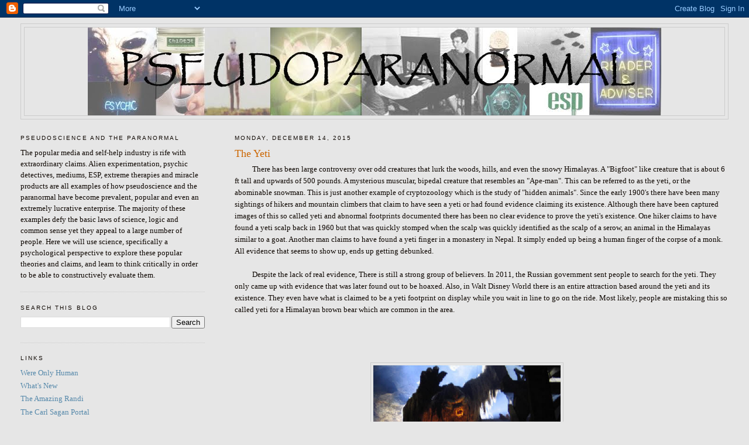

--- FILE ---
content_type: text/html; charset=UTF-8
request_url: http://www.pseudoparanormal.com/2015/12/
body_size: 42233
content:
<!DOCTYPE html>
<html dir='ltr' xmlns='http://www.w3.org/1999/xhtml' xmlns:b='http://www.google.com/2005/gml/b' xmlns:data='http://www.google.com/2005/gml/data' xmlns:expr='http://www.google.com/2005/gml/expr'>
<head>
<link href='https://www.blogger.com/static/v1/widgets/2944754296-widget_css_bundle.css' rel='stylesheet' type='text/css'/>
<meta content='text/html; charset=UTF-8' http-equiv='Content-Type'/>
<meta content='blogger' name='generator'/>
<link href='http://www.pseudoparanormal.com/favicon.ico' rel='icon' type='image/x-icon'/>
<link href='http://www.pseudoparanormal.com/2015/12/' rel='canonical'/>
<link rel="alternate" type="application/atom+xml" title="pseudoparanormal - Atom" href="http://www.pseudoparanormal.com/feeds/posts/default" />
<link rel="alternate" type="application/rss+xml" title="pseudoparanormal - RSS" href="http://www.pseudoparanormal.com/feeds/posts/default?alt=rss" />
<link rel="service.post" type="application/atom+xml" title="pseudoparanormal - Atom" href="https://www.blogger.com/feeds/1135720363085979067/posts/default" />
<!--Can't find substitution for tag [blog.ieCssRetrofitLinks]-->
<meta content='http://www.pseudoparanormal.com/2015/12/' property='og:url'/>
<meta content='pseudoparanormal' property='og:title'/>
<meta content='' property='og:description'/>
<title>pseudoparanormal: December 2015</title>
<style id='page-skin-1' type='text/css'><!--
/*
-----------------------------------------------
Blogger Template Style
Name:     Minima Lefty Stretch
Date:     14 Jul 2006
----------------------------------------------- */
/* Use this with templates/template-twocol.html */
body {
background:#e6e6e6;
margin:0;
color:#0d0600;
font:x-small Georgia Serif;
font-size/* */:/**/small;
font-size: /**/small;
text-align: center;
}
a:link {
color:#5588aa;
text-decoration:none;
}
a:visited {
color:#5588aa;
text-decoration:none;
}
a:hover {
color:#cc6600;
text-decoration:underline;
}
a img {
border-width:0;
}
/* Header
-----------------------------------------------
*/
#header-wrapper {
margin:0 2% 10px;
border:1px solid #cccccc;
}
#header-inner {
background-position: center;
margin-left: auto;
margin-right: auto;
}
#header {
margin: 5px;
border: 1px solid #cccccc;
text-align: center;
color:#0d0600;
}
#header h1 {
margin:5px 5px 0;
padding:15px 20px .25em;
line-height:1.2em;
text-transform:uppercase;
letter-spacing:.2em;
font: normal normal 200% Georgia, Serif;
}
#header a {
color:#0d0600;
text-decoration:none;
}
#header a:hover {
color:#0d0600;
}
#header .description {
margin:0 5px 5px;
padding:0 20px 15px;
text-transform:uppercase;
letter-spacing:.2em;
line-height: 1.4em;
font: normal normal 78% 'Trebuchet MS', Trebuchet, Arial, Verdana, Sans-serif;
color: #999999;
}
#header img {
margin-left: auto;
margin-right: auto;
}
/* Outer-Wrapper
----------------------------------------------- */
#outer-wrapper {
margin:0;
padding:10px;
text-align:left;
font: normal normal 100% Georgia, Serif;
}
#main-wrapper {
margin-right: 2%;
width: 67%;
float: right;
display: inline;       /* fix for doubling margin in IE */
word-wrap: break-word; /* fix for long text breaking sidebar float in IE */
overflow: hidden;      /* fix for long non-text content breaking IE sidebar float */
}
#sidebar-wrapper {
margin-left: 2%;
width: 25%;
float: left;
display: inline;       /* fix for doubling margin in IE */
word-wrap: break-word; /* fix for long text breaking sidebar float in IE */
overflow: hidden;      /* fix for long non-text content breaking IE sidebar float */
}
/* Headings
----------------------------------------------- */
h2 {
margin:1.5em 0 .75em;
font:normal normal 78% 'Trebuchet MS',Trebuchet,Arial,Verdana,Sans-serif;
line-height: 1.4em;
text-transform:uppercase;
letter-spacing:.2em;
color:#0d0600;
}
/* Posts
-----------------------------------------------
*/
h2.date-header {
margin:1.5em 0 .5em;
}
.post {
margin:.5em 0 1.5em;
border-bottom:1px dotted #cccccc;
padding-bottom:1.5em;
}
.post h3 {
margin:.25em 0 0;
padding:0 0 4px;
font-size:140%;
font-weight:normal;
line-height:1.4em;
color:#cc6600;
}
.post h3 a, .post h3 a:visited, .post h3 strong {
display:block;
text-decoration:none;
color:#cc6600;
font-weight:normal;
}
.post h3 strong, .post h3 a:hover {
color:#0d0600;
}
.post-body {
margin:0 0 .75em;
line-height:1.6em;
}
.post-body blockquote {
line-height:1.3em;
}
.post-footer {
margin: .75em 0;
color:#0d0600;
text-transform:uppercase;
letter-spacing:.1em;
font: normal normal 78% 'Trebuchet MS', Trebuchet, Arial, Verdana, Sans-serif;
line-height: 1.4em;
}
.comment-link {
margin-left:.6em;
}
.post img, table.tr-caption-container {
padding:4px;
border:1px solid #cccccc;
}
.tr-caption-container img {
border: none;
padding: 0;
}
.post blockquote {
margin:1em 20px;
}
.post blockquote p {
margin:.75em 0;
}
/* Comments
----------------------------------------------- */
#comments h4 {
margin:1em 0;
font-weight: bold;
line-height: 1.4em;
text-transform:uppercase;
letter-spacing:.2em;
color: #0d0600;
}
#comments-block {
margin:1em 0 1.5em;
line-height:1.6em;
}
#comments-block .comment-author {
margin:.5em 0;
}
#comments-block .comment-body {
margin:.25em 0 0;
}
#comments-block .comment-footer {
margin:-.25em 0 2em;
line-height: 1.4em;
text-transform:uppercase;
letter-spacing:.1em;
}
#comments-block .comment-body p {
margin:0 0 .75em;
}
.deleted-comment {
font-style:italic;
color:gray;
}
.feed-links {
clear: both;
line-height: 2.5em;
}
#blog-pager-newer-link {
float: left;
}
#blog-pager-older-link {
float: right;
}
#blog-pager {
text-align: center;
}
/* Sidebar Content
----------------------------------------------- */
.sidebar {
color: #0d0600;
line-height: 1.5em;
}
.sidebar ul {
list-style:none;
margin:0 0 0;
padding:0 0 0;
}
.sidebar li {
margin:0;
padding-top:0;
padding-right:0;
padding-bottom:.25em;
padding-left:15px;
text-indent:-15px;
line-height:1.5em;
}
.sidebar .widget, .main .widget {
border-bottom:1px dotted #cccccc;
margin:0 0 1.5em;
padding:0 0 1.5em;
}
.main .Blog {
border-bottom-width: 0;
}
/* Profile
----------------------------------------------- */
.profile-img {
float: left;
margin-top: 0;
margin-right: 5px;
margin-bottom: 5px;
margin-left: 0;
padding: 4px;
border: 1px solid #cccccc;
}
.profile-data {
margin:0;
text-transform:uppercase;
letter-spacing:.1em;
font: normal normal 78% 'Trebuchet MS', Trebuchet, Arial, Verdana, Sans-serif;
color: #0d0600;
font-weight: bold;
line-height: 1.6em;
}
.profile-datablock {
margin:.5em 0 .5em;
}
.profile-textblock {
margin: 0.5em 0;
line-height: 1.6em;
}
.profile-link {
font: normal normal 78% 'Trebuchet MS', Trebuchet, Arial, Verdana, Sans-serif;
text-transform: uppercase;
letter-spacing: .1em;
}
/* Footer
----------------------------------------------- */
#footer {
width:660px;
clear:both;
margin:0 auto;
padding-top:15px;
line-height: 1.6em;
text-transform:uppercase;
letter-spacing:.1em;
text-align: center;
}

--></style>
<link href='https://www.blogger.com/dyn-css/authorization.css?targetBlogID=1135720363085979067&amp;zx=278f5c11-dd68-416d-b1eb-9ef3b35f7b23' media='none' onload='if(media!=&#39;all&#39;)media=&#39;all&#39;' rel='stylesheet'/><noscript><link href='https://www.blogger.com/dyn-css/authorization.css?targetBlogID=1135720363085979067&amp;zx=278f5c11-dd68-416d-b1eb-9ef3b35f7b23' rel='stylesheet'/></noscript>
<meta name='google-adsense-platform-account' content='ca-host-pub-1556223355139109'/>
<meta name='google-adsense-platform-domain' content='blogspot.com'/>

</head>
<body>
<div class='navbar section' id='navbar'><div class='widget Navbar' data-version='1' id='Navbar1'><script type="text/javascript">
    function setAttributeOnload(object, attribute, val) {
      if(window.addEventListener) {
        window.addEventListener('load',
          function(){ object[attribute] = val; }, false);
      } else {
        window.attachEvent('onload', function(){ object[attribute] = val; });
      }
    }
  </script>
<div id="navbar-iframe-container"></div>
<script type="text/javascript" src="https://apis.google.com/js/platform.js"></script>
<script type="text/javascript">
      gapi.load("gapi.iframes:gapi.iframes.style.bubble", function() {
        if (gapi.iframes && gapi.iframes.getContext) {
          gapi.iframes.getContext().openChild({
              url: 'https://www.blogger.com/navbar/1135720363085979067?origin\x3dhttp://www.pseudoparanormal.com',
              where: document.getElementById("navbar-iframe-container"),
              id: "navbar-iframe"
          });
        }
      });
    </script><script type="text/javascript">
(function() {
var script = document.createElement('script');
script.type = 'text/javascript';
script.src = '//pagead2.googlesyndication.com/pagead/js/google_top_exp.js';
var head = document.getElementsByTagName('head')[0];
if (head) {
head.appendChild(script);
}})();
</script>
</div></div>
<div id='outer-wrapper'><div id='wrap2'>
<!-- skip links for text browsers -->
<span id='skiplinks' style='display:none;'>
<a href='#main'>skip to main </a> |
      <a href='#sidebar'>skip to sidebar</a>
</span>
<div id='header-wrapper'>
<div class='header section' id='header'><div class='widget Header' data-version='1' id='Header1'>
<div id='header-inner'>
<a href='http://www.pseudoparanormal.com/' style='display: block'>
<img alt='pseudoparanormal' height='150px; ' id='Header1_headerimg' src='https://blogger.googleusercontent.com/img/b/R29vZ2xl/AVvXsEjDqvhkbBzNL51lwx4WCBQfIvRMNdNL-vL3g-VvSfCCNKZ9uj1xlYUvwR47xz3cymcw0UmKowls1slnggU-qYUsWJdu7yhboBnn-mJXOk9vWApQtqy2fXlbaxBcrV3LZkshWvu1BAp0EMmx/s1600-r/markspseudobanner.jpg' style='display: block' width='980px; '/>
</a>
</div>
</div></div>
</div>
<div id='content-wrapper'>
<div id='crosscol-wrapper' style='text-align:center'>
<div class='crosscol no-items section' id='crosscol'></div>
</div>
<div id='main-wrapper'>
<div class='main section' id='main'><div class='widget Blog' data-version='1' id='Blog1'>
<div class='blog-posts hfeed'>

          <div class="date-outer">
        
<h2 class='date-header'><span>Monday, December 14, 2015</span></h2>

          <div class="date-posts">
        
<div class='post-outer'>
<div class='post hentry uncustomized-post-template' itemprop='blogPost' itemscope='itemscope' itemtype='http://schema.org/BlogPosting'>
<meta content='http://media.tumblr.com/ef23b8c20b7124b899b68bd5b816d70d/tumblr_inline_mpzqlrvQjs1qz4rgp.jpg' itemprop='image_url'/>
<meta content='1135720363085979067' itemprop='blogId'/>
<meta content='3879447251099660171' itemprop='postId'/>
<a name='3879447251099660171'></a>
<h3 class='post-title entry-title' itemprop='name'>
<a href='http://www.pseudoparanormal.com/2015/12/the-yeti.html'>The Yeti</a>
</h3>
<div class='post-header'>
<div class='post-header-line-1'></div>
</div>
<div class='post-body entry-content' id='post-body-3879447251099660171' itemprop='description articleBody'>
&nbsp; &nbsp; &nbsp; &nbsp; &nbsp; There has been large controversy over odd creatures that lurk the woods, hills, and even the snowy Himalayas. A "Bigfoot" like creature that is about 6 ft tall and upwards of 500 pounds. A mysterious muscular, bipedal creature that resembles an "Ape-man". This can be referred to as the yeti, or the abominable snowman. This is just another example of cryptozoology which is the study of "hidden animals". Since the early 1900's there have been many sightings of hikers and mountain climbers that claim to have seen a yeti or had found evidence claiming its existence. Although there have been captured images of this so called yeti and abnormal footprints documented there has been no clear evidence to prove the yeti's existence. One hiker claims to have found a yeti scalp back in 1960 but that was quickly stomped when the scalp was quickly identified as the scalp of a serow, an animal in the Himalayas similar to a goat. Another man claims to have found a yeti finger in a monastery in Nepal. It simply ended up being a human finger of the corpse of a monk. All evidence that seems to show up, ends up getting debunked.<br />
<br />
&nbsp; &nbsp; &nbsp; &nbsp; &nbsp; Despite the lack of real evidence, There is still a strong group of believers. In 2011, the Russian government sent people to search for the yeti. They only came up with evidence that was later found out to be hoaxed. Also, in Walt Disney World there is an entire attraction based around the yeti and its existence. They even have what is claimed to be a yeti footprint on display while you wait in line to go on the ride. Most likely, people are mistaking this so called yeti for a Himalayan brown bear which are common in the area.<br />
<br />
<a href="http://media.tumblr.com/ef23b8c20b7124b899b68bd5b816d70d/tumblr_inline_mpzqlrvQjs1qz4rgp.jpg" imageanchor="1" style="clear: right; float: right; margin-bottom: 1em; margin-left: 1em;"><br /></a><br />
<br />
<br />
&nbsp; &nbsp; &nbsp; &nbsp; &nbsp; &nbsp; &nbsp; &nbsp; &nbsp; &nbsp; &nbsp; &nbsp; &nbsp; &nbsp; &nbsp; &nbsp; &nbsp; &nbsp; &nbsp; &nbsp; &nbsp; &nbsp; &nbsp; &nbsp; &nbsp; &nbsp; &nbsp; &nbsp; &nbsp; &nbsp; &nbsp; &nbsp; &nbsp; &nbsp; &nbsp; &nbsp; &nbsp;<a href="http://media.tumblr.com/ef23b8c20b7124b899b68bd5b816d70d/tumblr_inline_mpzqlrvQjs1qz4rgp.jpg" imageanchor="1" style="clear: right; margin-bottom: 1em; margin-left: 1em;"><img border="0" height="240" src="http://media.tumblr.com/ef23b8c20b7124b899b68bd5b816d70d/tumblr_inline_mpzqlrvQjs1qz4rgp.jpg" width="320" /></a><br />
<br />
http://www.livescience.com/25072-yeti-abominable-snowman.html<br />
<br />
http://www.bbc.com/earth/story/20150630-is-there-such-a-thing-as-a-yeti
<div style='clear: both;'></div>
</div>
<div class='post-footer'>
<div class='post-footer-line post-footer-line-1'>
<span class='post-author vcard'>
Posted by
<span class='fn' itemprop='author' itemscope='itemscope' itemtype='http://schema.org/Person'>
<span itemprop='name'>Anonymous</span>
</span>
</span>
<span class='post-timestamp'>
at
<meta content='http://www.pseudoparanormal.com/2015/12/the-yeti.html' itemprop='url'/>
<a class='timestamp-link' href='http://www.pseudoparanormal.com/2015/12/the-yeti.html' rel='bookmark' title='permanent link'><abbr class='published' itemprop='datePublished' title='2015-12-14T14:04:00-08:00'>2:04&#8239;PM</abbr></a>
</span>
<span class='post-comment-link'>
<a class='comment-link' href='http://www.pseudoparanormal.com/2015/12/the-yeti.html#comment-form' onclick=''>
No comments:
  </a>
</span>
<span class='post-icons'>
<span class='item-action'>
<a href='https://www.blogger.com/email-post/1135720363085979067/3879447251099660171' title='Email Post'>
<img alt='' class='icon-action' height='13' src='https://resources.blogblog.com/img/icon18_email.gif' width='18'/>
</a>
</span>
<span class='item-control blog-admin pid-1122258797'>
<a href='https://www.blogger.com/post-edit.g?blogID=1135720363085979067&postID=3879447251099660171&from=pencil' title='Edit Post'>
<img alt='' class='icon-action' height='18' src='https://resources.blogblog.com/img/icon18_edit_allbkg.gif' width='18'/>
</a>
</span>
</span>
<div class='post-share-buttons goog-inline-block'>
</div>
</div>
<div class='post-footer-line post-footer-line-2'>
<span class='post-labels'>
</span>
</div>
<div class='post-footer-line post-footer-line-3'>
<span class='post-location'>
</span>
</div>
</div>
</div>
</div>
<div class='post-outer'>
<div class='post hentry uncustomized-post-template' itemprop='blogPost' itemscope='itemscope' itemtype='http://schema.org/BlogPosting'>
<meta content='http://assets.vice.com/content-images/contentimage/178466/14665878736-fe63b36fb3-o.jpg' itemprop='image_url'/>
<meta content='1135720363085979067' itemprop='blogId'/>
<meta content='9127252602423550540' itemprop='postId'/>
<a name='9127252602423550540'></a>
<h3 class='post-title entry-title' itemprop='name'>
<a href='http://www.pseudoparanormal.com/2015/12/flat-earth.html'>Flat Earth?</a>
</h3>
<div class='post-header'>
<div class='post-header-line-1'></div>
</div>
<div class='post-body entry-content' id='post-body-9127252602423550540' itemprop='description articleBody'>
Growing up knowing that the earth is round, it would be pretty difficult to be convinced that it's actually flat. Also, it's not flat so no one in their right mind would believe that. However, there are still people who believe that it is. Known as the Flat Earth Society, this group is dedicated to promoting Rowbotham's ideas (that the earth is flat) and try to convince skeptics to join their side. They believe that the earth is a flat, disc-shaped planet that accelerates upward, producing the illusion of gravity, They also refuse to accept obvious evidence like actual photos of earth from space.<br />
<br />
<img height="320" src="http://assets.vice.com/content-images/contentimage/178466/14665878736-fe63b36fb3-o.jpg" width="320" /><br />
<br />
This group is questioned by many skeptics, but they always seem to have a rebuttal to every argument thrown their way. But, there are so many ways to prove that it is round. During a lunar eclipse, the Earth places a shadow on the Moon's surface, and it is oval-shaped. Another way is that when you're looking at a ship out on the horizon, it doesn't just appear out of the horizon, but it looks as if it's emerging from beneath the waves. Also, while moving away from the equator, one sees different constellations. Next, shadows from still objects move as time passes. Another piece of evidence would be time zones existence. Lastly, photos of earth from space is the most convincing piece of evidence that we have to prove that the earth is most definitely not flat.<br />
<br />
http://www.vice.com/read/flat-earth-society-interview-876<br />
<br />
<br />
<div style='clear: both;'></div>
</div>
<div class='post-footer'>
<div class='post-footer-line post-footer-line-1'>
<span class='post-author vcard'>
Posted by
<span class='fn' itemprop='author' itemscope='itemscope' itemtype='http://schema.org/Person'>
<span itemprop='name'>Anonymous</span>
</span>
</span>
<span class='post-timestamp'>
at
<meta content='http://www.pseudoparanormal.com/2015/12/flat-earth.html' itemprop='url'/>
<a class='timestamp-link' href='http://www.pseudoparanormal.com/2015/12/flat-earth.html' rel='bookmark' title='permanent link'><abbr class='published' itemprop='datePublished' title='2015-12-14T06:33:00-08:00'>6:33&#8239;AM</abbr></a>
</span>
<span class='post-comment-link'>
<a class='comment-link' href='http://www.pseudoparanormal.com/2015/12/flat-earth.html#comment-form' onclick=''>
1 comment:
  </a>
</span>
<span class='post-icons'>
<span class='item-action'>
<a href='https://www.blogger.com/email-post/1135720363085979067/9127252602423550540' title='Email Post'>
<img alt='' class='icon-action' height='13' src='https://resources.blogblog.com/img/icon18_email.gif' width='18'/>
</a>
</span>
<span class='item-control blog-admin pid-921960997'>
<a href='https://www.blogger.com/post-edit.g?blogID=1135720363085979067&postID=9127252602423550540&from=pencil' title='Edit Post'>
<img alt='' class='icon-action' height='18' src='https://resources.blogblog.com/img/icon18_edit_allbkg.gif' width='18'/>
</a>
</span>
</span>
<div class='post-share-buttons goog-inline-block'>
</div>
</div>
<div class='post-footer-line post-footer-line-2'>
<span class='post-labels'>
</span>
</div>
<div class='post-footer-line post-footer-line-3'>
<span class='post-location'>
</span>
</div>
</div>
</div>
</div>

          </div></div>
        

          <div class="date-outer">
        
<h2 class='date-header'><span>Sunday, December 13, 2015</span></h2>

          <div class="date-posts">
        
<div class='post-outer'>
<div class='post hentry uncustomized-post-template' itemprop='blogPost' itemscope='itemscope' itemtype='http://schema.org/BlogPosting'>
<meta content='http://science.nasa.gov/media/medialibrary/2001/08/28/ast24may_1_resources/pio_med.gif' itemprop='image_url'/>
<meta content='1135720363085979067' itemprop='blogId'/>
<meta content='715640397604692565' itemprop='postId'/>
<a name='715640397604692565'></a>
<div class='post-header'>
<div class='post-header-line-1'></div>
</div>
<div class='post-body entry-content' id='post-body-715640397604692565' itemprop='description articleBody'>
<div style="text-align: center;">
<u>Weird Objects on Mars</u></div>
<div style="text-align: center;">
<u><br /></u></div>
<div style="text-align: left;">
&nbsp; &nbsp; &nbsp; &nbsp; We have sent many rovers and satellites to the mysterious "Red Planet" and NASA has been trying to get a better understanding on the planet conditions and its history. While observing rock formations and landscapes of the planet, some of our cameras have picked up some pretty strange objects. From the notorious "face on Mars" and other photos that show what looks to be a women statue or even a thigh bone on the surface. When looking at some of the photos they do look a little strange but people took these sightings as remains of aliens or possible aliens living on Mars today.&nbsp;</div>
<div style="text-align: left;">
&nbsp; &nbsp; &nbsp; &nbsp;&nbsp;</div>
<div style="text-align: left;">
&nbsp; &nbsp; &nbsp; &nbsp;&nbsp;</div>
<div style="text-align: left;">
&nbsp; &nbsp; &nbsp; &nbsp; However, most, if &nbsp;not all of these weird objects have been either explained or debunked. Some of the pictures like the "face on mars" are simply weird rock formations according to NASA. Other controversial pictures like the women statue are simply optical illusions or the photo was taken at the precise angle for it to look like something that it is not.&nbsp;</div>
<br />
<br />
<a href="http://science.nasa.gov/media/medialibrary/2001/08/28/ast24may_1_resources/pio_med.gif" imageanchor="1" style="clear: left; float: left; margin-bottom: 1em; margin-right: 1em;"><img alt="see caption" border="0" height="168" src="http://science.nasa.gov/media/medialibrary/2001/08/28/ast24may_1_resources/pio_med.gif" width="200" /></a><a href="http://41.media.tumblr.com/tumblr_mebikmj7WH1rwkqsxo1_500.jpg" imageanchor="1" style="clear: right; float: right; margin-bottom: 1em; margin-left: 1em;"><img alt="Woman On Mars-
The Mars rover, Spirit, snapped a photo of this strange object on Mars back in 2008. It became famously known as The Woman On Mars. (What do you think?) It could be just a strange rock formation, it could actually be a living creature, but I strongly think it looks like an ancient alien statue! Something like the Morlocks had in the 1960 Time Machine movie. Of course that was a movie.&#160;

BUT in REAL LIFE, Mars Curiosity discovered something pretty exciting. Here is a quote from JPL :&#160;&amp;ldquo;The mission already has found an ancient riverbed on the Red Planet, and there is every expectation for remarkable discoveries still to come,&amp;rdquo; JPL officials wrote. !!!" border="0" height="195" src="http://41.media.tumblr.com/tumblr_mebikmj7WH1rwkqsxo1_500.jpg" width="320" /></a><br />
<br />
<br />
<br />
<br />
<br />
<br />
<br />
<br />
<br />
<br />
<br />
http://saucertime.tumblr.com/post/36896776179/woman-on-mars-the-mars-rover-spirit-snapped-a<br />
<br />
http://science.nasa.gov/science-news/science-at-nasa/2001/ast24may_1/
<div style='clear: both;'></div>
</div>
<div class='post-footer'>
<div class='post-footer-line post-footer-line-1'>
<span class='post-author vcard'>
Posted by
<span class='fn' itemprop='author' itemscope='itemscope' itemtype='http://schema.org/Person'>
<span itemprop='name'>Anonymous</span>
</span>
</span>
<span class='post-timestamp'>
at
<meta content='http://www.pseudoparanormal.com/2015/12/weird-objects-on-mars-we-have-sent-many.html' itemprop='url'/>
<a class='timestamp-link' href='http://www.pseudoparanormal.com/2015/12/weird-objects-on-mars-we-have-sent-many.html' rel='bookmark' title='permanent link'><abbr class='published' itemprop='datePublished' title='2015-12-13T10:15:00-08:00'>10:15&#8239;AM</abbr></a>
</span>
<span class='post-comment-link'>
<a class='comment-link' href='http://www.pseudoparanormal.com/2015/12/weird-objects-on-mars-we-have-sent-many.html#comment-form' onclick=''>
No comments:
  </a>
</span>
<span class='post-icons'>
<span class='item-action'>
<a href='https://www.blogger.com/email-post/1135720363085979067/715640397604692565' title='Email Post'>
<img alt='' class='icon-action' height='13' src='https://resources.blogblog.com/img/icon18_email.gif' width='18'/>
</a>
</span>
<span class='item-control blog-admin pid-1122258797'>
<a href='https://www.blogger.com/post-edit.g?blogID=1135720363085979067&postID=715640397604692565&from=pencil' title='Edit Post'>
<img alt='' class='icon-action' height='18' src='https://resources.blogblog.com/img/icon18_edit_allbkg.gif' width='18'/>
</a>
</span>
</span>
<div class='post-share-buttons goog-inline-block'>
</div>
</div>
<div class='post-footer-line post-footer-line-2'>
<span class='post-labels'>
</span>
</div>
<div class='post-footer-line post-footer-line-3'>
<span class='post-location'>
</span>
</div>
</div>
</div>
</div>

          </div></div>
        

          <div class="date-outer">
        
<h2 class='date-header'><span>Thursday, December 10, 2015</span></h2>

          <div class="date-posts">
        
<div class='post-outer'>
<div class='post hentry uncustomized-post-template' itemprop='blogPost' itemscope='itemscope' itemtype='http://schema.org/BlogPosting'>
<meta content='1135720363085979067' itemprop='blogId'/>
<meta content='4124111768978068158' itemprop='postId'/>
<a name='4124111768978068158'></a>
<h3 class='post-title entry-title' itemprop='name'>
<a href='http://www.pseudoparanormal.com/2015/12/lucid-dreaming.html'>Lucid dreaming</a>
</h3>
<div class='post-header'>
<div class='post-header-line-1'></div>
</div>
<div class='post-body entry-content' id='post-body-4124111768978068158' itemprop='description articleBody'>







<!--[if gte mso 9]><xml>
 <o:OfficeDocumentSettings>
  <o:AllowPNG/>
  <o:PixelsPerInch>96</o:PixelsPerInch>
 </o:OfficeDocumentSettings>
</xml><![endif]-->

<!--[if gte mso 9]><xml>
 <w:WordDocument>
  <w:View>Normal</w:View>
  <w:Zoom>0</w:Zoom>
  <w:TrackMoves/>
  <w:TrackFormatting/>
  <w:PunctuationKerning/>
  <w:ValidateAgainstSchemas/>
  <w:SaveIfXMLInvalid>false</w:SaveIfXMLInvalid>
  <w:IgnoreMixedContent>false</w:IgnoreMixedContent>
  <w:AlwaysShowPlaceholderText>false</w:AlwaysShowPlaceholderText>
  <w:DoNotPromoteQF/>
  <w:LidThemeOther>EN-US</w:LidThemeOther>
  <w:LidThemeAsian>X-NONE</w:LidThemeAsian>
  <w:LidThemeComplexScript>X-NONE</w:LidThemeComplexScript>
  <w:Compatibility>
   <w:BreakWrappedTables/>
   <w:SnapToGridInCell/>
   <w:WrapTextWithPunct/>
   <w:UseAsianBreakRules/>
   <w:DontGrowAutofit/>
   <w:SplitPgBreakAndParaMark/>
   <w:EnableOpenTypeKerning/>
   <w:DontFlipMirrorIndents/>
   <w:OverrideTableStyleHps/>
  </w:Compatibility>
  <m:mathPr>
   <m:mathFont m:val="Cambria Math"/>
   <m:brkBin m:val="before"/>
   <m:brkBinSub m:val="&#45;-"/>
   <m:smallFrac m:val="off"/>
   <m:dispDef/>
   <m:lMargin m:val="0"/>
   <m:rMargin m:val="0"/>
   <m:defJc m:val="centerGroup"/>
   <m:wrapIndent m:val="1440"/>
   <m:intLim m:val="subSup"/>
   <m:naryLim m:val="undOvr"/>
  </m:mathPr></w:WordDocument>
</xml><![endif]--><!--[if gte mso 9]><xml>
 <w:LatentStyles DefLockedState="false" DefUnhideWhenUsed="false"
  DefSemiHidden="false" DefQFormat="false" DefPriority="99"
  LatentStyleCount="380">
  <w:LsdException Locked="false" Priority="0" QFormat="true" Name="Normal"/>
  <w:LsdException Locked="false" Priority="9" QFormat="true" Name="heading 1"/>
  <w:LsdException Locked="false" Priority="9" SemiHidden="true"
   UnhideWhenUsed="true" QFormat="true" Name="heading 2"/>
  <w:LsdException Locked="false" Priority="9" SemiHidden="true"
   UnhideWhenUsed="true" QFormat="true" Name="heading 3"/>
  <w:LsdException Locked="false" Priority="9" SemiHidden="true"
   UnhideWhenUsed="true" QFormat="true" Name="heading 4"/>
  <w:LsdException Locked="false" Priority="9" SemiHidden="true"
   UnhideWhenUsed="true" QFormat="true" Name="heading 5"/>
  <w:LsdException Locked="false" Priority="9" SemiHidden="true"
   UnhideWhenUsed="true" QFormat="true" Name="heading 6"/>
  <w:LsdException Locked="false" Priority="9" SemiHidden="true"
   UnhideWhenUsed="true" QFormat="true" Name="heading 7"/>
  <w:LsdException Locked="false" Priority="9" SemiHidden="true"
   UnhideWhenUsed="true" QFormat="true" Name="heading 8"/>
  <w:LsdException Locked="false" Priority="9" SemiHidden="true"
   UnhideWhenUsed="true" QFormat="true" Name="heading 9"/>
  <w:LsdException Locked="false" SemiHidden="true" UnhideWhenUsed="true"
   Name="index 1"/>
  <w:LsdException Locked="false" SemiHidden="true" UnhideWhenUsed="true"
   Name="index 2"/>
  <w:LsdException Locked="false" SemiHidden="true" UnhideWhenUsed="true"
   Name="index 3"/>
  <w:LsdException Locked="false" SemiHidden="true" UnhideWhenUsed="true"
   Name="index 4"/>
  <w:LsdException Locked="false" SemiHidden="true" UnhideWhenUsed="true"
   Name="index 5"/>
  <w:LsdException Locked="false" SemiHidden="true" UnhideWhenUsed="true"
   Name="index 6"/>
  <w:LsdException Locked="false" SemiHidden="true" UnhideWhenUsed="true"
   Name="index 7"/>
  <w:LsdException Locked="false" SemiHidden="true" UnhideWhenUsed="true"
   Name="index 8"/>
  <w:LsdException Locked="false" SemiHidden="true" UnhideWhenUsed="true"
   Name="index 9"/>
  <w:LsdException Locked="false" Priority="39" SemiHidden="true"
   UnhideWhenUsed="true" Name="toc 1"/>
  <w:LsdException Locked="false" Priority="39" SemiHidden="true"
   UnhideWhenUsed="true" Name="toc 2"/>
  <w:LsdException Locked="false" Priority="39" SemiHidden="true"
   UnhideWhenUsed="true" Name="toc 3"/>
  <w:LsdException Locked="false" Priority="39" SemiHidden="true"
   UnhideWhenUsed="true" Name="toc 4"/>
  <w:LsdException Locked="false" Priority="39" SemiHidden="true"
   UnhideWhenUsed="true" Name="toc 5"/>
  <w:LsdException Locked="false" Priority="39" SemiHidden="true"
   UnhideWhenUsed="true" Name="toc 6"/>
  <w:LsdException Locked="false" Priority="39" SemiHidden="true"
   UnhideWhenUsed="true" Name="toc 7"/>
  <w:LsdException Locked="false" Priority="39" SemiHidden="true"
   UnhideWhenUsed="true" Name="toc 8"/>
  <w:LsdException Locked="false" Priority="39" SemiHidden="true"
   UnhideWhenUsed="true" Name="toc 9"/>
  <w:LsdException Locked="false" SemiHidden="true" UnhideWhenUsed="true"
   Name="Normal Indent"/>
  <w:LsdException Locked="false" SemiHidden="true" UnhideWhenUsed="true"
   Name="footnote text"/>
  <w:LsdException Locked="false" SemiHidden="true" UnhideWhenUsed="true"
   Name="annotation text"/>
  <w:LsdException Locked="false" SemiHidden="true" UnhideWhenUsed="true"
   Name="header"/>
  <w:LsdException Locked="false" SemiHidden="true" UnhideWhenUsed="true"
   Name="footer"/>
  <w:LsdException Locked="false" SemiHidden="true" UnhideWhenUsed="true"
   Name="index heading"/>
  <w:LsdException Locked="false" Priority="35" SemiHidden="true"
   UnhideWhenUsed="true" QFormat="true" Name="caption"/>
  <w:LsdException Locked="false" SemiHidden="true" UnhideWhenUsed="true"
   Name="table of figures"/>
  <w:LsdException Locked="false" SemiHidden="true" UnhideWhenUsed="true"
   Name="envelope address"/>
  <w:LsdException Locked="false" SemiHidden="true" UnhideWhenUsed="true"
   Name="envelope return"/>
  <w:LsdException Locked="false" SemiHidden="true" UnhideWhenUsed="true"
   Name="footnote reference"/>
  <w:LsdException Locked="false" SemiHidden="true" UnhideWhenUsed="true"
   Name="annotation reference"/>
  <w:LsdException Locked="false" SemiHidden="true" UnhideWhenUsed="true"
   Name="line number"/>
  <w:LsdException Locked="false" SemiHidden="true" UnhideWhenUsed="true"
   Name="page number"/>
  <w:LsdException Locked="false" SemiHidden="true" UnhideWhenUsed="true"
   Name="endnote reference"/>
  <w:LsdException Locked="false" SemiHidden="true" UnhideWhenUsed="true"
   Name="endnote text"/>
  <w:LsdException Locked="false" SemiHidden="true" UnhideWhenUsed="true"
   Name="table of authorities"/>
  <w:LsdException Locked="false" SemiHidden="true" UnhideWhenUsed="true"
   Name="macro"/>
  <w:LsdException Locked="false" SemiHidden="true" UnhideWhenUsed="true"
   Name="toa heading"/>
  <w:LsdException Locked="false" SemiHidden="true" UnhideWhenUsed="true"
   Name="List"/>
  <w:LsdException Locked="false" SemiHidden="true" UnhideWhenUsed="true"
   Name="List Bullet"/>
  <w:LsdException Locked="false" SemiHidden="true" UnhideWhenUsed="true"
   Name="List Number"/>
  <w:LsdException Locked="false" SemiHidden="true" UnhideWhenUsed="true"
   Name="List 2"/>
  <w:LsdException Locked="false" SemiHidden="true" UnhideWhenUsed="true"
   Name="List 3"/>
  <w:LsdException Locked="false" SemiHidden="true" UnhideWhenUsed="true"
   Name="List 4"/>
  <w:LsdException Locked="false" SemiHidden="true" UnhideWhenUsed="true"
   Name="List 5"/>
  <w:LsdException Locked="false" SemiHidden="true" UnhideWhenUsed="true"
   Name="List Bullet 2"/>
  <w:LsdException Locked="false" SemiHidden="true" UnhideWhenUsed="true"
   Name="List Bullet 3"/>
  <w:LsdException Locked="false" SemiHidden="true" UnhideWhenUsed="true"
   Name="List Bullet 4"/>
  <w:LsdException Locked="false" SemiHidden="true" UnhideWhenUsed="true"
   Name="List Bullet 5"/>
  <w:LsdException Locked="false" SemiHidden="true" UnhideWhenUsed="true"
   Name="List Number 2"/>
  <w:LsdException Locked="false" SemiHidden="true" UnhideWhenUsed="true"
   Name="List Number 3"/>
  <w:LsdException Locked="false" SemiHidden="true" UnhideWhenUsed="true"
   Name="List Number 4"/>
  <w:LsdException Locked="false" SemiHidden="true" UnhideWhenUsed="true"
   Name="List Number 5"/>
  <w:LsdException Locked="false" Priority="10" QFormat="true" Name="Title"/>
  <w:LsdException Locked="false" SemiHidden="true" UnhideWhenUsed="true"
   Name="Closing"/>
  <w:LsdException Locked="false" SemiHidden="true" UnhideWhenUsed="true"
   Name="Signature"/>
  <w:LsdException Locked="false" Priority="1" SemiHidden="true"
   UnhideWhenUsed="true" Name="Default Paragraph Font"/>
  <w:LsdException Locked="false" SemiHidden="true" UnhideWhenUsed="true"
   Name="Body Text"/>
  <w:LsdException Locked="false" SemiHidden="true" UnhideWhenUsed="true"
   Name="Body Text Indent"/>
  <w:LsdException Locked="false" SemiHidden="true" UnhideWhenUsed="true"
   Name="List Continue"/>
  <w:LsdException Locked="false" SemiHidden="true" UnhideWhenUsed="true"
   Name="List Continue 2"/>
  <w:LsdException Locked="false" SemiHidden="true" UnhideWhenUsed="true"
   Name="List Continue 3"/>
  <w:LsdException Locked="false" SemiHidden="true" UnhideWhenUsed="true"
   Name="List Continue 4"/>
  <w:LsdException Locked="false" SemiHidden="true" UnhideWhenUsed="true"
   Name="List Continue 5"/>
  <w:LsdException Locked="false" SemiHidden="true" UnhideWhenUsed="true"
   Name="Message Header"/>
  <w:LsdException Locked="false" Priority="11" QFormat="true" Name="Subtitle"/>
  <w:LsdException Locked="false" SemiHidden="true" UnhideWhenUsed="true"
   Name="Salutation"/>
  <w:LsdException Locked="false" SemiHidden="true" UnhideWhenUsed="true"
   Name="Date"/>
  <w:LsdException Locked="false" SemiHidden="true" UnhideWhenUsed="true"
   Name="Body Text First Indent"/>
  <w:LsdException Locked="false" SemiHidden="true" UnhideWhenUsed="true"
   Name="Body Text First Indent 2"/>
  <w:LsdException Locked="false" SemiHidden="true" UnhideWhenUsed="true"
   Name="Note Heading"/>
  <w:LsdException Locked="false" SemiHidden="true" UnhideWhenUsed="true"
   Name="Body Text 2"/>
  <w:LsdException Locked="false" SemiHidden="true" UnhideWhenUsed="true"
   Name="Body Text 3"/>
  <w:LsdException Locked="false" SemiHidden="true" UnhideWhenUsed="true"
   Name="Body Text Indent 2"/>
  <w:LsdException Locked="false" SemiHidden="true" UnhideWhenUsed="true"
   Name="Body Text Indent 3"/>
  <w:LsdException Locked="false" SemiHidden="true" UnhideWhenUsed="true"
   Name="Block Text"/>
  <w:LsdException Locked="false" SemiHidden="true" UnhideWhenUsed="true"
   Name="Hyperlink"/>
  <w:LsdException Locked="false" SemiHidden="true" UnhideWhenUsed="true"
   Name="FollowedHyperlink"/>
  <w:LsdException Locked="false" Priority="22" QFormat="true" Name="Strong"/>
  <w:LsdException Locked="false" Priority="20" QFormat="true" Name="Emphasis"/>
  <w:LsdException Locked="false" SemiHidden="true" UnhideWhenUsed="true"
   Name="Document Map"/>
  <w:LsdException Locked="false" SemiHidden="true" UnhideWhenUsed="true"
   Name="Plain Text"/>
  <w:LsdException Locked="false" SemiHidden="true" UnhideWhenUsed="true"
   Name="E-mail Signature"/>
  <w:LsdException Locked="false" SemiHidden="true" UnhideWhenUsed="true"
   Name="HTML Top of Form"/>
  <w:LsdException Locked="false" SemiHidden="true" UnhideWhenUsed="true"
   Name="HTML Bottom of Form"/>
  <w:LsdException Locked="false" SemiHidden="true" UnhideWhenUsed="true"
   Name="Normal (Web)"/>
  <w:LsdException Locked="false" SemiHidden="true" UnhideWhenUsed="true"
   Name="HTML Acronym"/>
  <w:LsdException Locked="false" SemiHidden="true" UnhideWhenUsed="true"
   Name="HTML Address"/>
  <w:LsdException Locked="false" SemiHidden="true" UnhideWhenUsed="true"
   Name="HTML Cite"/>
  <w:LsdException Locked="false" SemiHidden="true" UnhideWhenUsed="true"
   Name="HTML Code"/>
  <w:LsdException Locked="false" SemiHidden="true" UnhideWhenUsed="true"
   Name="HTML Definition"/>
  <w:LsdException Locked="false" SemiHidden="true" UnhideWhenUsed="true"
   Name="HTML Keyboard"/>
  <w:LsdException Locked="false" SemiHidden="true" UnhideWhenUsed="true"
   Name="HTML Preformatted"/>
  <w:LsdException Locked="false" SemiHidden="true" UnhideWhenUsed="true"
   Name="HTML Sample"/>
  <w:LsdException Locked="false" SemiHidden="true" UnhideWhenUsed="true"
   Name="HTML Typewriter"/>
  <w:LsdException Locked="false" SemiHidden="true" UnhideWhenUsed="true"
   Name="HTML Variable"/>
  <w:LsdException Locked="false" SemiHidden="true" UnhideWhenUsed="true"
   Name="Normal Table"/>
  <w:LsdException Locked="false" SemiHidden="true" UnhideWhenUsed="true"
   Name="annotation subject"/>
  <w:LsdException Locked="false" SemiHidden="true" UnhideWhenUsed="true"
   Name="No List"/>
  <w:LsdException Locked="false" SemiHidden="true" UnhideWhenUsed="true"
   Name="Outline List 1"/>
  <w:LsdException Locked="false" SemiHidden="true" UnhideWhenUsed="true"
   Name="Outline List 2"/>
  <w:LsdException Locked="false" SemiHidden="true" UnhideWhenUsed="true"
   Name="Outline List 3"/>
  <w:LsdException Locked="false" SemiHidden="true" UnhideWhenUsed="true"
   Name="Table Simple 1"/>
  <w:LsdException Locked="false" SemiHidden="true" UnhideWhenUsed="true"
   Name="Table Simple 2"/>
  <w:LsdException Locked="false" SemiHidden="true" UnhideWhenUsed="true"
   Name="Table Simple 3"/>
  <w:LsdException Locked="false" SemiHidden="true" UnhideWhenUsed="true"
   Name="Table Classic 1"/>
  <w:LsdException Locked="false" SemiHidden="true" UnhideWhenUsed="true"
   Name="Table Classic 2"/>
  <w:LsdException Locked="false" SemiHidden="true" UnhideWhenUsed="true"
   Name="Table Classic 3"/>
  <w:LsdException Locked="false" SemiHidden="true" UnhideWhenUsed="true"
   Name="Table Classic 4"/>
  <w:LsdException Locked="false" SemiHidden="true" UnhideWhenUsed="true"
   Name="Table Colorful 1"/>
  <w:LsdException Locked="false" SemiHidden="true" UnhideWhenUsed="true"
   Name="Table Colorful 2"/>
  <w:LsdException Locked="false" SemiHidden="true" UnhideWhenUsed="true"
   Name="Table Colorful 3"/>
  <w:LsdException Locked="false" SemiHidden="true" UnhideWhenUsed="true"
   Name="Table Columns 1"/>
  <w:LsdException Locked="false" SemiHidden="true" UnhideWhenUsed="true"
   Name="Table Columns 2"/>
  <w:LsdException Locked="false" SemiHidden="true" UnhideWhenUsed="true"
   Name="Table Columns 3"/>
  <w:LsdException Locked="false" SemiHidden="true" UnhideWhenUsed="true"
   Name="Table Columns 4"/>
  <w:LsdException Locked="false" SemiHidden="true" UnhideWhenUsed="true"
   Name="Table Columns 5"/>
  <w:LsdException Locked="false" SemiHidden="true" UnhideWhenUsed="true"
   Name="Table Grid 1"/>
  <w:LsdException Locked="false" SemiHidden="true" UnhideWhenUsed="true"
   Name="Table Grid 2"/>
  <w:LsdException Locked="false" SemiHidden="true" UnhideWhenUsed="true"
   Name="Table Grid 3"/>
  <w:LsdException Locked="false" SemiHidden="true" UnhideWhenUsed="true"
   Name="Table Grid 4"/>
  <w:LsdException Locked="false" SemiHidden="true" UnhideWhenUsed="true"
   Name="Table Grid 5"/>
  <w:LsdException Locked="false" SemiHidden="true" UnhideWhenUsed="true"
   Name="Table Grid 6"/>
  <w:LsdException Locked="false" SemiHidden="true" UnhideWhenUsed="true"
   Name="Table Grid 7"/>
  <w:LsdException Locked="false" SemiHidden="true" UnhideWhenUsed="true"
   Name="Table Grid 8"/>
  <w:LsdException Locked="false" SemiHidden="true" UnhideWhenUsed="true"
   Name="Table List 1"/>
  <w:LsdException Locked="false" SemiHidden="true" UnhideWhenUsed="true"
   Name="Table List 2"/>
  <w:LsdException Locked="false" SemiHidden="true" UnhideWhenUsed="true"
   Name="Table List 3"/>
  <w:LsdException Locked="false" SemiHidden="true" UnhideWhenUsed="true"
   Name="Table List 4"/>
  <w:LsdException Locked="false" SemiHidden="true" UnhideWhenUsed="true"
   Name="Table List 5"/>
  <w:LsdException Locked="false" SemiHidden="true" UnhideWhenUsed="true"
   Name="Table List 6"/>
  <w:LsdException Locked="false" SemiHidden="true" UnhideWhenUsed="true"
   Name="Table List 7"/>
  <w:LsdException Locked="false" SemiHidden="true" UnhideWhenUsed="true"
   Name="Table List 8"/>
  <w:LsdException Locked="false" SemiHidden="true" UnhideWhenUsed="true"
   Name="Table 3D effects 1"/>
  <w:LsdException Locked="false" SemiHidden="true" UnhideWhenUsed="true"
   Name="Table 3D effects 2"/>
  <w:LsdException Locked="false" SemiHidden="true" UnhideWhenUsed="true"
   Name="Table 3D effects 3"/>
  <w:LsdException Locked="false" SemiHidden="true" UnhideWhenUsed="true"
   Name="Table Contemporary"/>
  <w:LsdException Locked="false" SemiHidden="true" UnhideWhenUsed="true"
   Name="Table Elegant"/>
  <w:LsdException Locked="false" SemiHidden="true" UnhideWhenUsed="true"
   Name="Table Professional"/>
  <w:LsdException Locked="false" SemiHidden="true" UnhideWhenUsed="true"
   Name="Table Subtle 1"/>
  <w:LsdException Locked="false" SemiHidden="true" UnhideWhenUsed="true"
   Name="Table Subtle 2"/>
  <w:LsdException Locked="false" SemiHidden="true" UnhideWhenUsed="true"
   Name="Table Web 1"/>
  <w:LsdException Locked="false" SemiHidden="true" UnhideWhenUsed="true"
   Name="Table Web 2"/>
  <w:LsdException Locked="false" SemiHidden="true" UnhideWhenUsed="true"
   Name="Table Web 3"/>
  <w:LsdException Locked="false" SemiHidden="true" UnhideWhenUsed="true"
   Name="Balloon Text"/>
  <w:LsdException Locked="false" Priority="39" Name="Table Grid"/>
  <w:LsdException Locked="false" SemiHidden="true" UnhideWhenUsed="true"
   Name="Table Theme"/>
  <w:LsdException Locked="false" SemiHidden="true" UnhideWhenUsed="true"
   Name="Note Level 1"/>
  <w:LsdException Locked="false" SemiHidden="true" UnhideWhenUsed="true"
   Name="Note Level 2"/>
  <w:LsdException Locked="false" SemiHidden="true" UnhideWhenUsed="true"
   Name="Note Level 3"/>
  <w:LsdException Locked="false" SemiHidden="true" UnhideWhenUsed="true"
   Name="Note Level 4"/>
  <w:LsdException Locked="false" SemiHidden="true" UnhideWhenUsed="true"
   Name="Note Level 5"/>
  <w:LsdException Locked="false" SemiHidden="true" UnhideWhenUsed="true"
   Name="Note Level 6"/>
  <w:LsdException Locked="false" SemiHidden="true" UnhideWhenUsed="true"
   Name="Note Level 7"/>
  <w:LsdException Locked="false" SemiHidden="true" UnhideWhenUsed="true"
   Name="Note Level 8"/>
  <w:LsdException Locked="false" SemiHidden="true" UnhideWhenUsed="true"
   Name="Note Level 9"/>
  <w:LsdException Locked="false" SemiHidden="true" Name="Placeholder Text"/>
  <w:LsdException Locked="false" Priority="1" QFormat="true" Name="No Spacing"/>
  <w:LsdException Locked="false" Priority="60" Name="Light Shading"/>
  <w:LsdException Locked="false" Priority="61" Name="Light List"/>
  <w:LsdException Locked="false" Priority="62" Name="Light Grid"/>
  <w:LsdException Locked="false" Priority="63" Name="Medium Shading 1"/>
  <w:LsdException Locked="false" Priority="64" Name="Medium Shading 2"/>
  <w:LsdException Locked="false" Priority="65" Name="Medium List 1"/>
  <w:LsdException Locked="false" Priority="66" Name="Medium List 2"/>
  <w:LsdException Locked="false" Priority="67" Name="Medium Grid 1"/>
  <w:LsdException Locked="false" Priority="68" Name="Medium Grid 2"/>
  <w:LsdException Locked="false" Priority="69" Name="Medium Grid 3"/>
  <w:LsdException Locked="false" Priority="70" Name="Dark List"/>
  <w:LsdException Locked="false" Priority="71" Name="Colorful Shading"/>
  <w:LsdException Locked="false" Priority="72" Name="Colorful List"/>
  <w:LsdException Locked="false" Priority="73" Name="Colorful Grid"/>
  <w:LsdException Locked="false" Priority="60" Name="Light Shading Accent 1"/>
  <w:LsdException Locked="false" Priority="61" Name="Light List Accent 1"/>
  <w:LsdException Locked="false" Priority="62" Name="Light Grid Accent 1"/>
  <w:LsdException Locked="false" Priority="63" Name="Medium Shading 1 Accent 1"/>
  <w:LsdException Locked="false" Priority="64" Name="Medium Shading 2 Accent 1"/>
  <w:LsdException Locked="false" Priority="65" Name="Medium List 1 Accent 1"/>
  <w:LsdException Locked="false" SemiHidden="true" Name="Revision"/>
  <w:LsdException Locked="false" Priority="34" QFormat="true"
   Name="List Paragraph"/>
  <w:LsdException Locked="false" Priority="29" QFormat="true" Name="Quote"/>
  <w:LsdException Locked="false" Priority="30" QFormat="true"
   Name="Intense Quote"/>
  <w:LsdException Locked="false" Priority="66" Name="Medium List 2 Accent 1"/>
  <w:LsdException Locked="false" Priority="67" Name="Medium Grid 1 Accent 1"/>
  <w:LsdException Locked="false" Priority="68" Name="Medium Grid 2 Accent 1"/>
  <w:LsdException Locked="false" Priority="69" Name="Medium Grid 3 Accent 1"/>
  <w:LsdException Locked="false" Priority="70" Name="Dark List Accent 1"/>
  <w:LsdException Locked="false" Priority="71" Name="Colorful Shading Accent 1"/>
  <w:LsdException Locked="false" Priority="72" Name="Colorful List Accent 1"/>
  <w:LsdException Locked="false" Priority="73" Name="Colorful Grid Accent 1"/>
  <w:LsdException Locked="false" Priority="60" Name="Light Shading Accent 2"/>
  <w:LsdException Locked="false" Priority="61" Name="Light List Accent 2"/>
  <w:LsdException Locked="false" Priority="62" Name="Light Grid Accent 2"/>
  <w:LsdException Locked="false" Priority="63" Name="Medium Shading 1 Accent 2"/>
  <w:LsdException Locked="false" Priority="64" Name="Medium Shading 2 Accent 2"/>
  <w:LsdException Locked="false" Priority="65" Name="Medium List 1 Accent 2"/>
  <w:LsdException Locked="false" Priority="66" Name="Medium List 2 Accent 2"/>
  <w:LsdException Locked="false" Priority="67" Name="Medium Grid 1 Accent 2"/>
  <w:LsdException Locked="false" Priority="68" Name="Medium Grid 2 Accent 2"/>
  <w:LsdException Locked="false" Priority="69" Name="Medium Grid 3 Accent 2"/>
  <w:LsdException Locked="false" Priority="70" Name="Dark List Accent 2"/>
  <w:LsdException Locked="false" Priority="71" Name="Colorful Shading Accent 2"/>
  <w:LsdException Locked="false" Priority="72" Name="Colorful List Accent 2"/>
  <w:LsdException Locked="false" Priority="73" Name="Colorful Grid Accent 2"/>
  <w:LsdException Locked="false" Priority="60" Name="Light Shading Accent 3"/>
  <w:LsdException Locked="false" Priority="61" Name="Light List Accent 3"/>
  <w:LsdException Locked="false" Priority="62" Name="Light Grid Accent 3"/>
  <w:LsdException Locked="false" Priority="63" Name="Medium Shading 1 Accent 3"/>
  <w:LsdException Locked="false" Priority="64" Name="Medium Shading 2 Accent 3"/>
  <w:LsdException Locked="false" Priority="65" Name="Medium List 1 Accent 3"/>
  <w:LsdException Locked="false" Priority="66" Name="Medium List 2 Accent 3"/>
  <w:LsdException Locked="false" Priority="67" Name="Medium Grid 1 Accent 3"/>
  <w:LsdException Locked="false" Priority="68" Name="Medium Grid 2 Accent 3"/>
  <w:LsdException Locked="false" Priority="69" Name="Medium Grid 3 Accent 3"/>
  <w:LsdException Locked="false" Priority="70" Name="Dark List Accent 3"/>
  <w:LsdException Locked="false" Priority="71" Name="Colorful Shading Accent 3"/>
  <w:LsdException Locked="false" Priority="72" Name="Colorful List Accent 3"/>
  <w:LsdException Locked="false" Priority="73" Name="Colorful Grid Accent 3"/>
  <w:LsdException Locked="false" Priority="60" Name="Light Shading Accent 4"/>
  <w:LsdException Locked="false" Priority="61" Name="Light List Accent 4"/>
  <w:LsdException Locked="false" Priority="62" Name="Light Grid Accent 4"/>
  <w:LsdException Locked="false" Priority="63" Name="Medium Shading 1 Accent 4"/>
  <w:LsdException Locked="false" Priority="64" Name="Medium Shading 2 Accent 4"/>
  <w:LsdException Locked="false" Priority="65" Name="Medium List 1 Accent 4"/>
  <w:LsdException Locked="false" Priority="66" Name="Medium List 2 Accent 4"/>
  <w:LsdException Locked="false" Priority="67" Name="Medium Grid 1 Accent 4"/>
  <w:LsdException Locked="false" Priority="68" Name="Medium Grid 2 Accent 4"/>
  <w:LsdException Locked="false" Priority="69" Name="Medium Grid 3 Accent 4"/>
  <w:LsdException Locked="false" Priority="70" Name="Dark List Accent 4"/>
  <w:LsdException Locked="false" Priority="71" Name="Colorful Shading Accent 4"/>
  <w:LsdException Locked="false" Priority="72" Name="Colorful List Accent 4"/>
  <w:LsdException Locked="false" Priority="73" Name="Colorful Grid Accent 4"/>
  <w:LsdException Locked="false" Priority="60" Name="Light Shading Accent 5"/>
  <w:LsdException Locked="false" Priority="61" Name="Light List Accent 5"/>
  <w:LsdException Locked="false" Priority="62" Name="Light Grid Accent 5"/>
  <w:LsdException Locked="false" Priority="63" Name="Medium Shading 1 Accent 5"/>
  <w:LsdException Locked="false" Priority="64" Name="Medium Shading 2 Accent 5"/>
  <w:LsdException Locked="false" Priority="65" Name="Medium List 1 Accent 5"/>
  <w:LsdException Locked="false" Priority="66" Name="Medium List 2 Accent 5"/>
  <w:LsdException Locked="false" Priority="67" Name="Medium Grid 1 Accent 5"/>
  <w:LsdException Locked="false" Priority="68" Name="Medium Grid 2 Accent 5"/>
  <w:LsdException Locked="false" Priority="69" Name="Medium Grid 3 Accent 5"/>
  <w:LsdException Locked="false" Priority="70" Name="Dark List Accent 5"/>
  <w:LsdException Locked="false" Priority="71" Name="Colorful Shading Accent 5"/>
  <w:LsdException Locked="false" Priority="72" Name="Colorful List Accent 5"/>
  <w:LsdException Locked="false" Priority="73" Name="Colorful Grid Accent 5"/>
  <w:LsdException Locked="false" Priority="60" Name="Light Shading Accent 6"/>
  <w:LsdException Locked="false" Priority="61" Name="Light List Accent 6"/>
  <w:LsdException Locked="false" Priority="62" Name="Light Grid Accent 6"/>
  <w:LsdException Locked="false" Priority="63" Name="Medium Shading 1 Accent 6"/>
  <w:LsdException Locked="false" Priority="64" Name="Medium Shading 2 Accent 6"/>
  <w:LsdException Locked="false" Priority="65" Name="Medium List 1 Accent 6"/>
  <w:LsdException Locked="false" Priority="66" Name="Medium List 2 Accent 6"/>
  <w:LsdException Locked="false" Priority="67" Name="Medium Grid 1 Accent 6"/>
  <w:LsdException Locked="false" Priority="68" Name="Medium Grid 2 Accent 6"/>
  <w:LsdException Locked="false" Priority="69" Name="Medium Grid 3 Accent 6"/>
  <w:LsdException Locked="false" Priority="70" Name="Dark List Accent 6"/>
  <w:LsdException Locked="false" Priority="71" Name="Colorful Shading Accent 6"/>
  <w:LsdException Locked="false" Priority="72" Name="Colorful List Accent 6"/>
  <w:LsdException Locked="false" Priority="73" Name="Colorful Grid Accent 6"/>
  <w:LsdException Locked="false" Priority="19" QFormat="true"
   Name="Subtle Emphasis"/>
  <w:LsdException Locked="false" Priority="21" QFormat="true"
   Name="Intense Emphasis"/>
  <w:LsdException Locked="false" Priority="31" QFormat="true"
   Name="Subtle Reference"/>
  <w:LsdException Locked="false" Priority="32" QFormat="true"
   Name="Intense Reference"/>
  <w:LsdException Locked="false" Priority="33" QFormat="true" Name="Book Title"/>
  <w:LsdException Locked="false" Priority="37" SemiHidden="true"
   UnhideWhenUsed="true" Name="Bibliography"/>
  <w:LsdException Locked="false" Priority="39" SemiHidden="true"
   UnhideWhenUsed="true" QFormat="true" Name="TOC Heading"/>
  <w:LsdException Locked="false" Priority="41" Name="Plain Table 1"/>
  <w:LsdException Locked="false" Priority="42" Name="Plain Table 2"/>
  <w:LsdException Locked="false" Priority="43" Name="Plain Table 3"/>
  <w:LsdException Locked="false" Priority="44" Name="Plain Table 4"/>
  <w:LsdException Locked="false" Priority="45" Name="Plain Table 5"/>
  <w:LsdException Locked="false" Priority="40" Name="Grid Table Light"/>
  <w:LsdException Locked="false" Priority="46" Name="Grid Table 1 Light"/>
  <w:LsdException Locked="false" Priority="47" Name="Grid Table 2"/>
  <w:LsdException Locked="false" Priority="48" Name="Grid Table 3"/>
  <w:LsdException Locked="false" Priority="49" Name="Grid Table 4"/>
  <w:LsdException Locked="false" Priority="50" Name="Grid Table 5 Dark"/>
  <w:LsdException Locked="false" Priority="51" Name="Grid Table 6 Colorful"/>
  <w:LsdException Locked="false" Priority="52" Name="Grid Table 7 Colorful"/>
  <w:LsdException Locked="false" Priority="46"
   Name="Grid Table 1 Light Accent 1"/>
  <w:LsdException Locked="false" Priority="47" Name="Grid Table 2 Accent 1"/>
  <w:LsdException Locked="false" Priority="48" Name="Grid Table 3 Accent 1"/>
  <w:LsdException Locked="false" Priority="49" Name="Grid Table 4 Accent 1"/>
  <w:LsdException Locked="false" Priority="50" Name="Grid Table 5 Dark Accent 1"/>
  <w:LsdException Locked="false" Priority="51"
   Name="Grid Table 6 Colorful Accent 1"/>
  <w:LsdException Locked="false" Priority="52"
   Name="Grid Table 7 Colorful Accent 1"/>
  <w:LsdException Locked="false" Priority="46"
   Name="Grid Table 1 Light Accent 2"/>
  <w:LsdException Locked="false" Priority="47" Name="Grid Table 2 Accent 2"/>
  <w:LsdException Locked="false" Priority="48" Name="Grid Table 3 Accent 2"/>
  <w:LsdException Locked="false" Priority="49" Name="Grid Table 4 Accent 2"/>
  <w:LsdException Locked="false" Priority="50" Name="Grid Table 5 Dark Accent 2"/>
  <w:LsdException Locked="false" Priority="51"
   Name="Grid Table 6 Colorful Accent 2"/>
  <w:LsdException Locked="false" Priority="52"
   Name="Grid Table 7 Colorful Accent 2"/>
  <w:LsdException Locked="false" Priority="46"
   Name="Grid Table 1 Light Accent 3"/>
  <w:LsdException Locked="false" Priority="47" Name="Grid Table 2 Accent 3"/>
  <w:LsdException Locked="false" Priority="48" Name="Grid Table 3 Accent 3"/>
  <w:LsdException Locked="false" Priority="49" Name="Grid Table 4 Accent 3"/>
  <w:LsdException Locked="false" Priority="50" Name="Grid Table 5 Dark Accent 3"/>
  <w:LsdException Locked="false" Priority="51"
   Name="Grid Table 6 Colorful Accent 3"/>
  <w:LsdException Locked="false" Priority="52"
   Name="Grid Table 7 Colorful Accent 3"/>
  <w:LsdException Locked="false" Priority="46"
   Name="Grid Table 1 Light Accent 4"/>
  <w:LsdException Locked="false" Priority="47" Name="Grid Table 2 Accent 4"/>
  <w:LsdException Locked="false" Priority="48" Name="Grid Table 3 Accent 4"/>
  <w:LsdException Locked="false" Priority="49" Name="Grid Table 4 Accent 4"/>
  <w:LsdException Locked="false" Priority="50" Name="Grid Table 5 Dark Accent 4"/>
  <w:LsdException Locked="false" Priority="51"
   Name="Grid Table 6 Colorful Accent 4"/>
  <w:LsdException Locked="false" Priority="52"
   Name="Grid Table 7 Colorful Accent 4"/>
  <w:LsdException Locked="false" Priority="46"
   Name="Grid Table 1 Light Accent 5"/>
  <w:LsdException Locked="false" Priority="47" Name="Grid Table 2 Accent 5"/>
  <w:LsdException Locked="false" Priority="48" Name="Grid Table 3 Accent 5"/>
  <w:LsdException Locked="false" Priority="49" Name="Grid Table 4 Accent 5"/>
  <w:LsdException Locked="false" Priority="50" Name="Grid Table 5 Dark Accent 5"/>
  <w:LsdException Locked="false" Priority="51"
   Name="Grid Table 6 Colorful Accent 5"/>
  <w:LsdException Locked="false" Priority="52"
   Name="Grid Table 7 Colorful Accent 5"/>
  <w:LsdException Locked="false" Priority="46"
   Name="Grid Table 1 Light Accent 6"/>
  <w:LsdException Locked="false" Priority="47" Name="Grid Table 2 Accent 6"/>
  <w:LsdException Locked="false" Priority="48" Name="Grid Table 3 Accent 6"/>
  <w:LsdException Locked="false" Priority="49" Name="Grid Table 4 Accent 6"/>
  <w:LsdException Locked="false" Priority="50" Name="Grid Table 5 Dark Accent 6"/>
  <w:LsdException Locked="false" Priority="51"
   Name="Grid Table 6 Colorful Accent 6"/>
  <w:LsdException Locked="false" Priority="52"
   Name="Grid Table 7 Colorful Accent 6"/>
  <w:LsdException Locked="false" Priority="46" Name="List Table 1 Light"/>
  <w:LsdException Locked="false" Priority="47" Name="List Table 2"/>
  <w:LsdException Locked="false" Priority="48" Name="List Table 3"/>
  <w:LsdException Locked="false" Priority="49" Name="List Table 4"/>
  <w:LsdException Locked="false" Priority="50" Name="List Table 5 Dark"/>
  <w:LsdException Locked="false" Priority="51" Name="List Table 6 Colorful"/>
  <w:LsdException Locked="false" Priority="52" Name="List Table 7 Colorful"/>
  <w:LsdException Locked="false" Priority="46"
   Name="List Table 1 Light Accent 1"/>
  <w:LsdException Locked="false" Priority="47" Name="List Table 2 Accent 1"/>
  <w:LsdException Locked="false" Priority="48" Name="List Table 3 Accent 1"/>
  <w:LsdException Locked="false" Priority="49" Name="List Table 4 Accent 1"/>
  <w:LsdException Locked="false" Priority="50" Name="List Table 5 Dark Accent 1"/>
  <w:LsdException Locked="false" Priority="51"
   Name="List Table 6 Colorful Accent 1"/>
  <w:LsdException Locked="false" Priority="52"
   Name="List Table 7 Colorful Accent 1"/>
  <w:LsdException Locked="false" Priority="46"
   Name="List Table 1 Light Accent 2"/>
  <w:LsdException Locked="false" Priority="47" Name="List Table 2 Accent 2"/>
  <w:LsdException Locked="false" Priority="48" Name="List Table 3 Accent 2"/>
  <w:LsdException Locked="false" Priority="49" Name="List Table 4 Accent 2"/>
  <w:LsdException Locked="false" Priority="50" Name="List Table 5 Dark Accent 2"/>
  <w:LsdException Locked="false" Priority="51"
   Name="List Table 6 Colorful Accent 2"/>
  <w:LsdException Locked="false" Priority="52"
   Name="List Table 7 Colorful Accent 2"/>
  <w:LsdException Locked="false" Priority="46"
   Name="List Table 1 Light Accent 3"/>
  <w:LsdException Locked="false" Priority="47" Name="List Table 2 Accent 3"/>
  <w:LsdException Locked="false" Priority="48" Name="List Table 3 Accent 3"/>
  <w:LsdException Locked="false" Priority="49" Name="List Table 4 Accent 3"/>
  <w:LsdException Locked="false" Priority="50" Name="List Table 5 Dark Accent 3"/>
  <w:LsdException Locked="false" Priority="51"
   Name="List Table 6 Colorful Accent 3"/>
  <w:LsdException Locked="false" Priority="52"
   Name="List Table 7 Colorful Accent 3"/>
  <w:LsdException Locked="false" Priority="46"
   Name="List Table 1 Light Accent 4"/>
  <w:LsdException Locked="false" Priority="47" Name="List Table 2 Accent 4"/>
  <w:LsdException Locked="false" Priority="48" Name="List Table 3 Accent 4"/>
  <w:LsdException Locked="false" Priority="49" Name="List Table 4 Accent 4"/>
  <w:LsdException Locked="false" Priority="50" Name="List Table 5 Dark Accent 4"/>
  <w:LsdException Locked="false" Priority="51"
   Name="List Table 6 Colorful Accent 4"/>
  <w:LsdException Locked="false" Priority="52"
   Name="List Table 7 Colorful Accent 4"/>
  <w:LsdException Locked="false" Priority="46"
   Name="List Table 1 Light Accent 5"/>
  <w:LsdException Locked="false" Priority="47" Name="List Table 2 Accent 5"/>
  <w:LsdException Locked="false" Priority="48" Name="List Table 3 Accent 5"/>
  <w:LsdException Locked="false" Priority="49" Name="List Table 4 Accent 5"/>
  <w:LsdException Locked="false" Priority="50" Name="List Table 5 Dark Accent 5"/>
  <w:LsdException Locked="false" Priority="51"
   Name="List Table 6 Colorful Accent 5"/>
  <w:LsdException Locked="false" Priority="52"
   Name="List Table 7 Colorful Accent 5"/>
  <w:LsdException Locked="false" Priority="46"
   Name="List Table 1 Light Accent 6"/>
  <w:LsdException Locked="false" Priority="47" Name="List Table 2 Accent 6"/>
  <w:LsdException Locked="false" Priority="48" Name="List Table 3 Accent 6"/>
  <w:LsdException Locked="false" Priority="49" Name="List Table 4 Accent 6"/>
  <w:LsdException Locked="false" Priority="50" Name="List Table 5 Dark Accent 6"/>
  <w:LsdException Locked="false" Priority="51"
   Name="List Table 6 Colorful Accent 6"/>
  <w:LsdException Locked="false" Priority="52"
   Name="List Table 7 Colorful Accent 6"/>
 </w:LatentStyles>
</xml><![endif]-->

<!--[if gte mso 10]>
<style>
 /* Style Definitions */
table.MsoNormalTable
 {mso-style-name:"Table Normal";
 mso-tstyle-rowband-size:0;
 mso-tstyle-colband-size:0;
 mso-style-noshow:yes;
 mso-style-priority:99;
 mso-style-parent:"";
 mso-padding-alt:0in 5.4pt 0in 5.4pt;
 mso-para-margin:0in;
 mso-para-margin-bottom:.0001pt;
 mso-pagination:widow-orphan;
 font-size:12.0pt;
 font-family:Calibri;
 mso-ascii-font-family:Calibri;
 mso-ascii-theme-font:minor-latin;
 mso-hansi-font-family:Calibri;
 mso-hansi-theme-font:minor-latin;}
</style>
<![endif]-->



<!--StartFragment-->



<!--EndFragment--><br />
<div class="MsoNormal">
<span style="font-family: &quot;Times New Roman&quot;;">Many people
believe that dreams are a reflection of what is going on in a person&#8217;s life at
that moment in time. Dreams occur during REM sleep, which is typically 20-25%
of sleep time. <span style="color: #262626;">In some dreams, the dreamer is an
observer, even an observer of himself. People often try to lucid dream, or take
control of what is happening. They attempt to place themselves in an altered
state of consciousness. This can not possibly be true, as there is no physical
way to make your body leave and come back. People must train themselves to
sleep in such a way where they believe to be controlling their dreams. Instead,
they are actually training themselves to subconsciously remember their dreams.
They wake up thinking that they controlled the actions that were done in their
sleep, but that is not actually the case. People that claim to have lucid
dreamt also believe to see &#8220;dream signs&#8221;. These are up to interpretation and
are not actually true to real life situations. Some dreams can seem very
realistic but in reality are just as real as the dreamer perceives it to be. </span><o:p></o:p></span></div>
<div style='clear: both;'></div>
</div>
<div class='post-footer'>
<div class='post-footer-line post-footer-line-1'>
<span class='post-author vcard'>
Posted by
<span class='fn' itemprop='author' itemscope='itemscope' itemtype='http://schema.org/Person'>
<span itemprop='name'>Anonymous</span>
</span>
</span>
<span class='post-timestamp'>
at
<meta content='http://www.pseudoparanormal.com/2015/12/lucid-dreaming.html' itemprop='url'/>
<a class='timestamp-link' href='http://www.pseudoparanormal.com/2015/12/lucid-dreaming.html' rel='bookmark' title='permanent link'><abbr class='published' itemprop='datePublished' title='2015-12-10T21:24:00-08:00'>9:24&#8239;PM</abbr></a>
</span>
<span class='post-comment-link'>
<a class='comment-link' href='http://www.pseudoparanormal.com/2015/12/lucid-dreaming.html#comment-form' onclick=''>
No comments:
  </a>
</span>
<span class='post-icons'>
<span class='item-action'>
<a href='https://www.blogger.com/email-post/1135720363085979067/4124111768978068158' title='Email Post'>
<img alt='' class='icon-action' height='13' src='https://resources.blogblog.com/img/icon18_email.gif' width='18'/>
</a>
</span>
<span class='item-control blog-admin pid-1609378281'>
<a href='https://www.blogger.com/post-edit.g?blogID=1135720363085979067&postID=4124111768978068158&from=pencil' title='Edit Post'>
<img alt='' class='icon-action' height='18' src='https://resources.blogblog.com/img/icon18_edit_allbkg.gif' width='18'/>
</a>
</span>
</span>
<div class='post-share-buttons goog-inline-block'>
</div>
</div>
<div class='post-footer-line post-footer-line-2'>
<span class='post-labels'>
</span>
</div>
<div class='post-footer-line post-footer-line-3'>
<span class='post-location'>
</span>
</div>
</div>
</div>
</div>
<div class='post-outer'>
<div class='post hentry uncustomized-post-template' itemprop='blogPost' itemscope='itemscope' itemtype='http://schema.org/BlogPosting'>
<meta content='https://upload.wikimedia.org/wikipedia/commons/thumb/b/bc/Lucas_Cranach_%28I%29_-_Jungbrunnen_-_Gem%C3%A4ldegalerie_Berlin.jpg/407px-Lucas_Cranach_%28I%29_-_Jungbrunnen_-_Gem%C3%A4ldegalerie_Berlin.jpg' itemprop='image_url'/>
<meta content='1135720363085979067' itemprop='blogId'/>
<meta content='1669008626790426309' itemprop='postId'/>
<a name='1669008626790426309'></a>
<h3 class='post-title entry-title' itemprop='name'>
<a href='http://www.pseudoparanormal.com/2015/12/fountain-of-youth.html'>Fountain Of Youth</a>
</h3>
<div class='post-header'>
<div class='post-header-line-1'></div>
</div>
<div class='post-body entry-content' id='post-body-1669008626790426309' itemprop='description articleBody'>
The Fountain of Youth is a mythical spring that supposedly contains water which will heal and restore the drinkers youth. &nbsp;Bathing in the fountain will give a similar result. &nbsp;Some variations of the legend say that not only will your youth be restored, but you will also achieve immortality. &nbsp;These stories originated in the Caribbean islands around 400 BCE. &nbsp;Around the early 16th century, during the age of exploration, a Spanish explorer named Juan Ponce de Leon set out to find the fountain, after hearing about it from the locals of the islands. &nbsp;It is said that the fountain is from across the "land of darkness". &nbsp;The original tale accounts for Alexander the Greats servant crossing this land to obtain the holy water for Alexander. &nbsp;This water proves to not be the true water from the fountain of youth, as Alexander the Great is recorded to be dead.<img src="https://upload.wikimedia.org/wikipedia/commons/thumb/b/bc/Lucas_Cranach_%28I%29_-_Jungbrunnen_-_Gem%C3%A4ldegalerie_Berlin.jpg/407px-Lucas_Cranach_%28I%29_-_Jungbrunnen_-_Gem%C3%A4ldegalerie_Berlin.jpg" /><br />
<br />
The Fountain was not only a legend in the Caribbean Islands. &nbsp;Cultures everywhere had different stories and variations of the Fountain of Youth. &nbsp;Just like Spain, the other countries sent out explorers to find the Fountain, with no success. &nbsp;To this day, no one has found the Fountain, but there are those who still try.<br />
<img src="https://politicalfilm.files.wordpress.com/2014/11/fountain_of_youth.jpg" />
<div style='clear: both;'></div>
</div>
<div class='post-footer'>
<div class='post-footer-line post-footer-line-1'>
<span class='post-author vcard'>
Posted by
<span class='fn' itemprop='author' itemscope='itemscope' itemtype='http://schema.org/Person'>
<span itemprop='name'>Anonymous</span>
</span>
</span>
<span class='post-timestamp'>
at
<meta content='http://www.pseudoparanormal.com/2015/12/fountain-of-youth.html' itemprop='url'/>
<a class='timestamp-link' href='http://www.pseudoparanormal.com/2015/12/fountain-of-youth.html' rel='bookmark' title='permanent link'><abbr class='published' itemprop='datePublished' title='2015-12-10T21:03:00-08:00'>9:03&#8239;PM</abbr></a>
</span>
<span class='post-comment-link'>
<a class='comment-link' href='http://www.pseudoparanormal.com/2015/12/fountain-of-youth.html#comment-form' onclick=''>
1 comment:
  </a>
</span>
<span class='post-icons'>
<span class='item-action'>
<a href='https://www.blogger.com/email-post/1135720363085979067/1669008626790426309' title='Email Post'>
<img alt='' class='icon-action' height='13' src='https://resources.blogblog.com/img/icon18_email.gif' width='18'/>
</a>
</span>
<span class='item-control blog-admin pid-906924494'>
<a href='https://www.blogger.com/post-edit.g?blogID=1135720363085979067&postID=1669008626790426309&from=pencil' title='Edit Post'>
<img alt='' class='icon-action' height='18' src='https://resources.blogblog.com/img/icon18_edit_allbkg.gif' width='18'/>
</a>
</span>
</span>
<div class='post-share-buttons goog-inline-block'>
</div>
</div>
<div class='post-footer-line post-footer-line-2'>
<span class='post-labels'>
</span>
</div>
<div class='post-footer-line post-footer-line-3'>
<span class='post-location'>
</span>
</div>
</div>
</div>
</div>
<div class='post-outer'>
<div class='post hentry uncustomized-post-template' itemprop='blogPost' itemscope='itemscope' itemtype='http://schema.org/BlogPosting'>
<meta content='1135720363085979067' itemprop='blogId'/>
<meta content='5849755807682794158' itemprop='postId'/>
<a name='5849755807682794158'></a>
<div class='post-header'>
<div class='post-header-line-1'></div>
</div>
<div class='post-body entry-content' id='post-body-5849755807682794158' itemprop='description articleBody'>
<div style="text-align: center;">
<u>Wrong Side of the Bed</u></div>
<div style="text-align: center;">
<u><br /></u></div>
<div style="text-align: left;">
<span style="background-color: white; color: #333333; font-family: &quot;georgia&quot; , &quot;century&quot; , &quot;times&quot; , serif; font-size: 15px; line-height: 21px;">We've all woken up on the "wrong side of the bed." Yet in the world of folklore and superstition, there really&nbsp;</span><em style="background-color: white; border: 0px; box-sizing: border-box; color: #333333; font-family: Georgia, Century, Times, serif; font-size: 15px; line-height: 21px; margin: 0px; padding: 0px; vertical-align: baseline;">is</em><span style="background-color: white; color: #333333; font-family: &quot;georgia&quot; , &quot;century&quot; , &quot;times&quot; , serif; font-size: 15px; line-height: 21px;">&nbsp;a&nbsp;</span><span style="background-color: white; border-image-outset: initial; border-image-repeat: initial; border-image-slice: initial; border-image-source: initial; border-image-width: initial; border: 0px; box-sizing: border-box; color: #333333; font-family: &quot;georgia&quot; , &quot;century&quot; , &quot;times&quot; , serif; font-size: 15px; line-height: 21px; margin: 0px; padding: 0px; vertical-align: baseline;">right</span><span style="background-color: white; color: #333333; font-family: &quot;georgia&quot; , &quot;century&quot; , &quot;times&quot; , serif; font-size: 15px; line-height: 21px;">&nbsp;and&nbsp;</span><span style="background-color: white; border: 0px; box-sizing: border-box; color: #333333; font-family: &quot;georgia&quot; , &quot;century&quot; , &quot;times&quot; , serif; font-size: 15px; line-height: 21px; margin: 0px; padding: 0px; vertical-align: baseline;">wrong<i>&nbsp;</i></span><span style="background-color: white; color: #333333; font-family: &quot;georgia&quot; , &quot;century&quot; , &quot;times&quot; , serif; font-size: 15px; line-height: 21px;">way to get up in the morning.&nbsp;According to Ancient Egyptians, waking up on the left side of the bed has bad consequences and waking up on the right side will bring you luck. &nbsp;It is believed that you are supposed to exit the bed the same way you had entered it or else your sleep cycle will be disturbed until you can resume sleeping the next night. &nbsp;</span></div>
<div style="text-align: left;">
<span style="background-color: white; color: #333333; font-family: &quot;georgia&quot; , &quot;century&quot; , &quot;times&quot; , serif; font-size: 15px; line-height: 21px;"><br /></span>
<span style="background-color: white; color: #333333; font-family: &quot;georgia&quot; , &quot;century&quot; , &quot;times&quot; , serif; font-size: 15px; line-height: 21px;"><br /></span>
<span style="background-color: white; color: #333333; font-family: georgia, century, times, serif; font-size: 15px; line-height: 21px;">http://www.grammar-monster.com/sayings_proverbs/get_out_of_bed_on_the_wrong_side.htm</span></div>
<div style="text-align: left;">
<span style="background-color: white; color: #333333; font-family: &quot;georgia&quot; , &quot;century&quot; , &quot;times&quot; , serif; font-size: 15px; line-height: 21px;"><br /></span></div>
<div style='clear: both;'></div>
</div>
<div class='post-footer'>
<div class='post-footer-line post-footer-line-1'>
<span class='post-author vcard'>
Posted by
<span class='fn' itemprop='author' itemscope='itemscope' itemtype='http://schema.org/Person'>
<span itemprop='name'>Anonymous</span>
</span>
</span>
<span class='post-timestamp'>
at
<meta content='http://www.pseudoparanormal.com/2015/12/wrong-side-of-bed-weve-all-woken-up-on.html' itemprop='url'/>
<a class='timestamp-link' href='http://www.pseudoparanormal.com/2015/12/wrong-side-of-bed-weve-all-woken-up-on.html' rel='bookmark' title='permanent link'><abbr class='published' itemprop='datePublished' title='2015-12-10T20:35:00-08:00'>8:35&#8239;PM</abbr></a>
</span>
<span class='post-comment-link'>
<a class='comment-link' href='http://www.pseudoparanormal.com/2015/12/wrong-side-of-bed-weve-all-woken-up-on.html#comment-form' onclick=''>
No comments:
  </a>
</span>
<span class='post-icons'>
<span class='item-action'>
<a href='https://www.blogger.com/email-post/1135720363085979067/5849755807682794158' title='Email Post'>
<img alt='' class='icon-action' height='13' src='https://resources.blogblog.com/img/icon18_email.gif' width='18'/>
</a>
</span>
<span class='item-control blog-admin pid-1754847384'>
<a href='https://www.blogger.com/post-edit.g?blogID=1135720363085979067&postID=5849755807682794158&from=pencil' title='Edit Post'>
<img alt='' class='icon-action' height='18' src='https://resources.blogblog.com/img/icon18_edit_allbkg.gif' width='18'/>
</a>
</span>
</span>
<div class='post-share-buttons goog-inline-block'>
</div>
</div>
<div class='post-footer-line post-footer-line-2'>
<span class='post-labels'>
</span>
</div>
<div class='post-footer-line post-footer-line-3'>
<span class='post-location'>
</span>
</div>
</div>
</div>
</div>
<div class='post-outer'>
<div class='post hentry uncustomized-post-template' itemprop='blogPost' itemscope='itemscope' itemtype='http://schema.org/BlogPosting'>
<meta content='http://image.nj.com/home/njo-media/width620/img/entertainment_impact/photo/18935715-mmmain.jpg' itemprop='image_url'/>
<meta content='1135720363085979067' itemprop='blogId'/>
<meta content='1413191634744213097' itemprop='postId'/>
<a name='1413191634744213097'></a>
<div class='post-header'>
<div class='post-header-line-1'></div>
</div>
<div class='post-body entry-content' id='post-body-1413191634744213097' itemprop='description articleBody'>
<div style="text-align: center;">
<u>Jersey Devil</u></div>
<div style="text-align: center;">
<u><br /></u></div>
<div style="text-align: left;">
<span style="background-color: white;"><br /></span></div>
<div style="text-align: left;">
<span style="background-color: white;">The Jersey Devil is a legend that has been around for years. &nbsp;Many people believe that this creature is located in the Pinelands and is an animal-type of creature that resembles a flying llama with large wings. &nbsp;Over the years, many people have had experiences and even claim to see the flying creature throughout South Jersey. &nbsp;Many people know the story of&nbsp;<span style="background-color: white; font-family: &quot;book antiqua&quot;; font-size: 14px; text-align: justify;">Mrs. Jane Leeds and how she came from a poor family who eked out an existence in the Pine Barrens of Jersey, a rugged place with vast forests, sandy soil and patches of swamp. In 1735, Mrs. Leeds discovered that she was pregnant with her 13th child. She complained to her friends and relatives that the &#8220;Devil can take the next one&#8221;, and he did. When the baby was born, he was monster! He immediately took on a grotesque appearance and grew to more than 20 feet long, with a reptilian body, a horse&#8217;s head, bat wings and a long, forked tail. He thrashed about the Leeds home for a bit and then vanished up the chimney. The creature, or the &#8220;Jersey Devil&#8221; as he was dubbed, began haunting the Pine Barrens. &nbsp;To this day, people claim that the Jersey Devil is real.&nbsp;</span></span><br />
<span style="background-color: white; font-family: &quot;book antiqua&quot;; font-size: 14px; text-align: justify;">&nbsp;</span><img class="irc_mi" height="180" src="http://image.nj.com/home/njo-media/width620/img/entertainment_impact/photo/18935715-mmmain.jpg" style="margin-top: 37px;" width="320" /></div>
<div style="text-align: left;">
<br /></div>
<div style="text-align: left;">
http://www.csicop.org/si/show/the_jersey_devil_the_real_story/</div>
<div style='clear: both;'></div>
</div>
<div class='post-footer'>
<div class='post-footer-line post-footer-line-1'>
<span class='post-author vcard'>
Posted by
<span class='fn' itemprop='author' itemscope='itemscope' itemtype='http://schema.org/Person'>
<span itemprop='name'>Anonymous</span>
</span>
</span>
<span class='post-timestamp'>
at
<meta content='http://www.pseudoparanormal.com/2015/12/jersey-devil-jersey-devil-is-legend.html' itemprop='url'/>
<a class='timestamp-link' href='http://www.pseudoparanormal.com/2015/12/jersey-devil-jersey-devil-is-legend.html' rel='bookmark' title='permanent link'><abbr class='published' itemprop='datePublished' title='2015-12-10T20:27:00-08:00'>8:27&#8239;PM</abbr></a>
</span>
<span class='post-comment-link'>
<a class='comment-link' href='http://www.pseudoparanormal.com/2015/12/jersey-devil-jersey-devil-is-legend.html#comment-form' onclick=''>
No comments:
  </a>
</span>
<span class='post-icons'>
<span class='item-action'>
<a href='https://www.blogger.com/email-post/1135720363085979067/1413191634744213097' title='Email Post'>
<img alt='' class='icon-action' height='13' src='https://resources.blogblog.com/img/icon18_email.gif' width='18'/>
</a>
</span>
<span class='item-control blog-admin pid-1754847384'>
<a href='https://www.blogger.com/post-edit.g?blogID=1135720363085979067&postID=1413191634744213097&from=pencil' title='Edit Post'>
<img alt='' class='icon-action' height='18' src='https://resources.blogblog.com/img/icon18_edit_allbkg.gif' width='18'/>
</a>
</span>
</span>
<div class='post-share-buttons goog-inline-block'>
</div>
</div>
<div class='post-footer-line post-footer-line-2'>
<span class='post-labels'>
</span>
</div>
<div class='post-footer-line post-footer-line-3'>
<span class='post-location'>
</span>
</div>
</div>
</div>
</div>
<div class='post-outer'>
<div class='post hentry uncustomized-post-template' itemprop='blogPost' itemscope='itemscope' itemtype='http://schema.org/BlogPosting'>
<meta content='https://blogger.googleusercontent.com/img/b/R29vZ2xl/AVvXsEhxTjKb6WQ2aw9d3YCAEWydeCqssKUAR14ktOys_GwxtQ6oFmS79oKf12255V27SCFDj_4vNuuJQis-F5mefuepGxHQm4AK-rf2mQ_3omynKUzSEhV_6QlqCVkhDkp3PQEMYOYorhUwzmE/s320/gefsketch_large.jpg' itemprop='image_url'/>
<meta content='1135720363085979067' itemprop='blogId'/>
<meta content='8725096104676775608' itemprop='postId'/>
<a name='8725096104676775608'></a>
<h3 class='post-title entry-title' itemprop='name'>
<a href='http://www.pseudoparanormal.com/2015/12/gef-talking-mongoose.html'>Gef the Talking Mongoose</a>
</h3>
<div class='post-header'>
<div class='post-header-line-1'></div>
</div>
<div class='post-body entry-content' id='post-body-8725096104676775608' itemprop='description articleBody'>
<div class="MsoNormal">
<span style="font-family: Times New Roman, serif;"><span style="font-size: 12pt; line-height: 107%;">During the 1930&#8217;s, the
Irving family of the Isle of Man reported strange occurrences. They started to
hear a voice inside the walls of their house. The voice claimed it was a
mongoose from India named Gef that was born in 1852. Gef would often give dead
rabbits to the Irving family and converse with them. He would also sing song
for the family. Gef had a temper and once exclaimed to Mr. Irving when he was
taking too long to read the newspaper, &#8220;Read it out, you fat-headed gnome!&#8221; In
1947, the new owner of the house captured and killed an animal that resembled
the description of Gef.</span></span></div>
<div class="separator" style="clear: both; font-family: 'Times New Roman', serif; font-size: 12pt; line-height: 107%; text-align: center;">
<a href="https://blogger.googleusercontent.com/img/b/R29vZ2xl/AVvXsEhxTjKb6WQ2aw9d3YCAEWydeCqssKUAR14ktOys_GwxtQ6oFmS79oKf12255V27SCFDj_4vNuuJQis-F5mefuepGxHQm4AK-rf2mQ_3omynKUzSEhV_6QlqCVkhDkp3PQEMYOYorhUwzmE/s1600/gefsketch_large.jpg" imageanchor="1" style="margin-left: 1em; margin-right: 1em;"><img border="0" height="209" src="https://blogger.googleusercontent.com/img/b/R29vZ2xl/AVvXsEhxTjKb6WQ2aw9d3YCAEWydeCqssKUAR14ktOys_GwxtQ6oFmS79oKf12255V27SCFDj_4vNuuJQis-F5mefuepGxHQm4AK-rf2mQ_3omynKUzSEhV_6QlqCVkhDkp3PQEMYOYorhUwzmE/s320/gefsketch_large.jpg" width="320" /></a></div>
<div class="MsoNormal" style="font-family: 'Times New Roman', serif; font-size: 12pt; line-height: 107%;">
<span style="font-size: 12pt; line-height: 107%;">Psychic researcher Harry
Price investigated the Irving house and found no evidence of a talking
mongoose. Gef&#8217;s hair and paw prints he provided Price matched those of a dog. Most
likely, Gef the mongoose was a hoax the Irving family played on the public.<o:p></o:p></span></div>
<div class="MsoNormal" style="font-family: 'Times New Roman', serif; font-size: 12pt; line-height: 107%;">
<span style="font-size: 12pt; line-height: 107%;"><br /></span></div>
<div class="MsoNormal">
<span style="font-family: Times New Roman, serif;"><span style="line-height: 17.12px;">http://gefmongoose.blogspot.com/p/the-story-of-gef.html</span></span></div>
<span style="font-family: Times New Roman, serif;"><span style="font-size: 12pt; line-height: 107%;"><o:p></o:p></span></span>
<div style='clear: both;'></div>
</div>
<div class='post-footer'>
<div class='post-footer-line post-footer-line-1'>
<span class='post-author vcard'>
Posted by
<span class='fn' itemprop='author' itemscope='itemscope' itemtype='http://schema.org/Person'>
<span itemprop='name'>Anonymous</span>
</span>
</span>
<span class='post-timestamp'>
at
<meta content='http://www.pseudoparanormal.com/2015/12/gef-talking-mongoose.html' itemprop='url'/>
<a class='timestamp-link' href='http://www.pseudoparanormal.com/2015/12/gef-talking-mongoose.html' rel='bookmark' title='permanent link'><abbr class='published' itemprop='datePublished' title='2015-12-10T19:07:00-08:00'>7:07&#8239;PM</abbr></a>
</span>
<span class='post-comment-link'>
<a class='comment-link' href='http://www.pseudoparanormal.com/2015/12/gef-talking-mongoose.html#comment-form' onclick=''>
No comments:
  </a>
</span>
<span class='post-icons'>
<span class='item-action'>
<a href='https://www.blogger.com/email-post/1135720363085979067/8725096104676775608' title='Email Post'>
<img alt='' class='icon-action' height='13' src='https://resources.blogblog.com/img/icon18_email.gif' width='18'/>
</a>
</span>
<span class='item-control blog-admin pid-102872445'>
<a href='https://www.blogger.com/post-edit.g?blogID=1135720363085979067&postID=8725096104676775608&from=pencil' title='Edit Post'>
<img alt='' class='icon-action' height='18' src='https://resources.blogblog.com/img/icon18_edit_allbkg.gif' width='18'/>
</a>
</span>
</span>
<div class='post-share-buttons goog-inline-block'>
</div>
</div>
<div class='post-footer-line post-footer-line-2'>
<span class='post-labels'>
</span>
</div>
<div class='post-footer-line post-footer-line-3'>
<span class='post-location'>
</span>
</div>
</div>
</div>
</div>
<div class='post-outer'>
<div class='post hentry uncustomized-post-template' itemprop='blogPost' itemscope='itemscope' itemtype='http://schema.org/BlogPosting'>
<meta content='https://blogger.googleusercontent.com/img/b/R29vZ2xl/AVvXsEgDXjVrfZEnSYFApxMyyWqQiw2NQnCkd8AGP9YE-ajysPgtKqZ1DeBxZ27N_AAlQBhwFa6tQi2rsK6i6efINkLmsRgxNMJYS6KTAFpPRzUQwkFFSN2wOYWHAxLCuc9tDor1PN-wOuhbeCA/s320/Mothman.jpg' itemprop='image_url'/>
<meta content='1135720363085979067' itemprop='blogId'/>
<meta content='4869158537844493866' itemprop='postId'/>
<a name='4869158537844493866'></a>
<h3 class='post-title entry-title' itemprop='name'>
<a href='http://www.pseudoparanormal.com/2015/12/mothman.html'>Mothman</a>
</h3>
<div class='post-header'>
<div class='post-header-line-1'></div>
</div>
<div class='post-body entry-content' id='post-body-4869158537844493866' itemprop='description articleBody'>
<div class="MsoNormal">
<span style="font-family: &quot;Times New Roman&quot;,serif; font-size: 12.0pt; line-height: 107%; mso-bidi-font-size: 11.0pt;">In the small town of
Point Pleasant, West Virginia, there have been sightings of a mysterious
creature called Mothman. The creature was first sighted in 1966 by the
Scarberry family when they were out for a drive. Mothman is said to be seven
feet tall with wings and glowing red eyes. On December 15, 1967, Mothman was
spotted standing on top of Silver Bridge which connected Point Pleasant, West
Virginia to Gallipolis, Ohio. Later that day, the bridge collapsed.</span> <span style="font-family: &quot;Times New Roman&quot;,serif; font-size: 12.0pt; line-height: 107%; mso-bidi-font-size: 11.0pt;"><o:p></o:p></span></div>
<br />
<div class="MsoNormal">
<br /></div>
<div class="separator" style="clear: both; text-align: center;">
<a href="https://blogger.googleusercontent.com/img/b/R29vZ2xl/AVvXsEgDXjVrfZEnSYFApxMyyWqQiw2NQnCkd8AGP9YE-ajysPgtKqZ1DeBxZ27N_AAlQBhwFa6tQi2rsK6i6efINkLmsRgxNMJYS6KTAFpPRzUQwkFFSN2wOYWHAxLCuc9tDor1PN-wOuhbeCA/s1600/Mothman.jpg" imageanchor="1" style="margin-left: 1em; margin-right: 1em;"><img border="0" height="291" src="https://blogger.googleusercontent.com/img/b/R29vZ2xl/AVvXsEgDXjVrfZEnSYFApxMyyWqQiw2NQnCkd8AGP9YE-ajysPgtKqZ1DeBxZ27N_AAlQBhwFa6tQi2rsK6i6efINkLmsRgxNMJYS6KTAFpPRzUQwkFFSN2wOYWHAxLCuc9tDor1PN-wOuhbeCA/s320/Mothman.jpg" width="320" /></a></div>
Some claim that Mothman is an alien due to reported UFO
sightings around the time of the incidents. Mothman was most likely a misidentified
bird. Skeptics of the Mothman legends suspect that the creature is actually a sandhill
crane, a bird with red skin around its eyes.<o:p></o:p><br />
<div class="MsoNormal">
<span style="font-family: &quot;Times New Roman&quot;,serif; font-size: 12.0pt; line-height: 107%; mso-bidi-font-size: 11.0pt;"><br /></span></div>
<div class="MsoNormal">
<span style="font-family: Times New Roman, serif;"><span style="line-height: 17.12px;">http://www.gods-and-monsters.com/mothman-legend.html</span></span></div>
<div style='clear: both;'></div>
</div>
<div class='post-footer'>
<div class='post-footer-line post-footer-line-1'>
<span class='post-author vcard'>
Posted by
<span class='fn' itemprop='author' itemscope='itemscope' itemtype='http://schema.org/Person'>
<span itemprop='name'>Anonymous</span>
</span>
</span>
<span class='post-timestamp'>
at
<meta content='http://www.pseudoparanormal.com/2015/12/mothman.html' itemprop='url'/>
<a class='timestamp-link' href='http://www.pseudoparanormal.com/2015/12/mothman.html' rel='bookmark' title='permanent link'><abbr class='published' itemprop='datePublished' title='2015-12-10T17:13:00-08:00'>5:13&#8239;PM</abbr></a>
</span>
<span class='post-comment-link'>
<a class='comment-link' href='http://www.pseudoparanormal.com/2015/12/mothman.html#comment-form' onclick=''>
No comments:
  </a>
</span>
<span class='post-icons'>
<span class='item-action'>
<a href='https://www.blogger.com/email-post/1135720363085979067/4869158537844493866' title='Email Post'>
<img alt='' class='icon-action' height='13' src='https://resources.blogblog.com/img/icon18_email.gif' width='18'/>
</a>
</span>
<span class='item-control blog-admin pid-102872445'>
<a href='https://www.blogger.com/post-edit.g?blogID=1135720363085979067&postID=4869158537844493866&from=pencil' title='Edit Post'>
<img alt='' class='icon-action' height='18' src='https://resources.blogblog.com/img/icon18_edit_allbkg.gif' width='18'/>
</a>
</span>
</span>
<div class='post-share-buttons goog-inline-block'>
</div>
</div>
<div class='post-footer-line post-footer-line-2'>
<span class='post-labels'>
</span>
</div>
<div class='post-footer-line post-footer-line-3'>
<span class='post-location'>
</span>
</div>
</div>
</div>
</div>
<div class='post-outer'>
<div class='post hentry uncustomized-post-template' itemprop='blogPost' itemscope='itemscope' itemtype='http://schema.org/BlogPosting'>
<meta content='https://sanaakosirickylee.files.wordpress.com/2014/06/broken-mirror.jpg' itemprop='image_url'/>
<meta content='1135720363085979067' itemprop='blogId'/>
<meta content='5340109677840618785' itemprop='postId'/>
<a name='5340109677840618785'></a>
<h3 class='post-title entry-title' itemprop='name'>
<a href='http://www.pseudoparanormal.com/2015/12/breaking-mirror.html'>Breaking A Mirror</a>
</h3>
<div class='post-header'>
<div class='post-header-line-1'></div>
</div>
<div class='post-body entry-content' id='post-body-5340109677840618785' itemprop='description articleBody'>
<div style="text-align: center;">
<br /></div>
<div style="text-align: center;">
Breaking a Mirror</div>
<div style="text-align: center;">
Kevin Matheny</div>
<div style="text-align: center;">
<br /></div>
<span style="background-color: white; color: #333333; font-family: Georgia, Century, Times, serif; font-size: 15px; line-height: 21px;">The ancient Romans believed that human life renewed itself in 7-year cycles (mirroring the cycles of the moon). A reflection was believed to be someones soul. If that reflection got shattered then so did the next seven years of someones life. That would mean that for the next seven years that person would have constant bad luck. It is also believed that infants could trap them and stunt their growth. Plus, they could take the</span>ir innocent souls. Once you break a mirror it can be a tough process to counteract the negative effects. In addition, it is believed that a mirror has the power to confiscate part of the user's soul. If the user's reflected image became distorted in any way, this could mean a corruption of his or her soul. SO if the mirror was then broken the users soul would be trapped. After breaking a mirror, since the pieces of the mirror can still reflect the corrupted soul, the entire mirror should be ground into dust. Afterwards, you have to bury the pieces of the mirror under a tree during a full moon.<br />
<br />
<br />
<br /><img class="irc_mi" height="320" src="https://sanaakosirickylee.files.wordpress.com/2014/06/broken-mirror.jpg" style="margin-top: 0px;" width="211" />
<div style='clear: both;'></div>
</div>
<div class='post-footer'>
<div class='post-footer-line post-footer-line-1'>
<span class='post-author vcard'>
Posted by
<span class='fn' itemprop='author' itemscope='itemscope' itemtype='http://schema.org/Person'>
<span itemprop='name'>Anonymous</span>
</span>
</span>
<span class='post-timestamp'>
at
<meta content='http://www.pseudoparanormal.com/2015/12/breaking-mirror.html' itemprop='url'/>
<a class='timestamp-link' href='http://www.pseudoparanormal.com/2015/12/breaking-mirror.html' rel='bookmark' title='permanent link'><abbr class='published' itemprop='datePublished' title='2015-12-10T15:43:00-08:00'>3:43&#8239;PM</abbr></a>
</span>
<span class='post-comment-link'>
<a class='comment-link' href='http://www.pseudoparanormal.com/2015/12/breaking-mirror.html#comment-form' onclick=''>
No comments:
  </a>
</span>
<span class='post-icons'>
<span class='item-action'>
<a href='https://www.blogger.com/email-post/1135720363085979067/5340109677840618785' title='Email Post'>
<img alt='' class='icon-action' height='13' src='https://resources.blogblog.com/img/icon18_email.gif' width='18'/>
</a>
</span>
<span class='item-control blog-admin pid-1345248795'>
<a href='https://www.blogger.com/post-edit.g?blogID=1135720363085979067&postID=5340109677840618785&from=pencil' title='Edit Post'>
<img alt='' class='icon-action' height='18' src='https://resources.blogblog.com/img/icon18_edit_allbkg.gif' width='18'/>
</a>
</span>
</span>
<div class='post-share-buttons goog-inline-block'>
</div>
</div>
<div class='post-footer-line post-footer-line-2'>
<span class='post-labels'>
</span>
</div>
<div class='post-footer-line post-footer-line-3'>
<span class='post-location'>
</span>
</div>
</div>
</div>
</div>
<div class='post-outer'>
<div class='post hentry uncustomized-post-template' itemprop='blogPost' itemscope='itemscope' itemtype='http://schema.org/BlogPosting'>
<meta content='http://d2v64ya1ttyaxt.cloudfront.net/photos/Original/42447_Original.jpg' itemprop='image_url'/>
<meta content='1135720363085979067' itemprop='blogId'/>
<meta content='3367852842339978511' itemprop='postId'/>
<a name='3367852842339978511'></a>
<h3 class='post-title entry-title' itemprop='name'>
<a href='http://www.pseudoparanormal.com/2015/12/tossing-salt.html'>Tossing Salt</a>
</h3>
<div class='post-header'>
<div class='post-header-line-1'></div>
</div>
<div class='post-body entry-content' id='post-body-3367852842339978511' itemprop='description articleBody'>
<div>
<br /></div>
<div>
<br /></div>
<div style="text-align: center;">
Spilling and Tossing Salt</div>
<div style="text-align: center;">
Kevin Matheny</div>
<div>
<br /></div>
Spilling salt is know around the world as a bad omen. To get rid of the bad luck, many believe to throw a pinch of salt over their left shoulder. Spilling salt is bad luck because many believe that Judas spilled salt during the last supper. Another belief goes back to when salt was extremely expensive. Since it was so expensive spilling it&nbsp;meant that you would have future bad luck. A German proverb said that "whoever spills salt arouses enmity." Folklore even linked it to unlucky omens in order to prevent wasteful behavior. Basically in history it has always been bad to spill salt.&nbsp;Apparently, spilling salt is associated with treachery and lies. If you throw salt over your left shoulder it is supposed to blind the devil that is waiting there. The  the legend is that the devil is always standing behind you, and throwing salt in his eye distracts him from causing trouble. <div>
<br /></div>
<div>
<img alt="The belief of tossing a pinch of salt over your left shoulder to get rid of bad luck come from the legend that the devil is always standing behind you, and throwing salt in his eye distracts him from causing trouble. Nowadays, most people only do this after spilling salt, which is thought to be bad luck because salt was an expensive commodity long ago and folklore linked it to unlucky omens in order to prevent wasteful behavior." class="photoSrc-http://d2v64ya1ttyaxt.cloudfront.net/photos/Original/42447_Original.jpg inited" height="200" id="yui_3_3_0_1_1449789488646526" src="http://d2v64ya1ttyaxt.cloudfront.net/photos/Original/42447_Original.jpg" width="185" /></div>
<div style='clear: both;'></div>
</div>
<div class='post-footer'>
<div class='post-footer-line post-footer-line-1'>
<span class='post-author vcard'>
Posted by
<span class='fn' itemprop='author' itemscope='itemscope' itemtype='http://schema.org/Person'>
<span itemprop='name'>Anonymous</span>
</span>
</span>
<span class='post-timestamp'>
at
<meta content='http://www.pseudoparanormal.com/2015/12/tossing-salt.html' itemprop='url'/>
<a class='timestamp-link' href='http://www.pseudoparanormal.com/2015/12/tossing-salt.html' rel='bookmark' title='permanent link'><abbr class='published' itemprop='datePublished' title='2015-12-10T15:21:00-08:00'>3:21&#8239;PM</abbr></a>
</span>
<span class='post-comment-link'>
<a class='comment-link' href='http://www.pseudoparanormal.com/2015/12/tossing-salt.html#comment-form' onclick=''>
No comments:
  </a>
</span>
<span class='post-icons'>
<span class='item-action'>
<a href='https://www.blogger.com/email-post/1135720363085979067/3367852842339978511' title='Email Post'>
<img alt='' class='icon-action' height='13' src='https://resources.blogblog.com/img/icon18_email.gif' width='18'/>
</a>
</span>
<span class='item-control blog-admin pid-1345248795'>
<a href='https://www.blogger.com/post-edit.g?blogID=1135720363085979067&postID=3367852842339978511&from=pencil' title='Edit Post'>
<img alt='' class='icon-action' height='18' src='https://resources.blogblog.com/img/icon18_edit_allbkg.gif' width='18'/>
</a>
</span>
</span>
<div class='post-share-buttons goog-inline-block'>
</div>
</div>
<div class='post-footer-line post-footer-line-2'>
<span class='post-labels'>
</span>
</div>
<div class='post-footer-line post-footer-line-3'>
<span class='post-location'>
</span>
</div>
</div>
</div>
</div>

          </div></div>
        

          <div class="date-outer">
        
<h2 class='date-header'><span>Wednesday, December 9, 2015</span></h2>

          <div class="date-posts">
        
<div class='post-outer'>
<div class='post hentry uncustomized-post-template' itemprop='blogPost' itemscope='itemscope' itemtype='http://schema.org/BlogPosting'>
<meta content='https://blogger.googleusercontent.com/img/b/R29vZ2xl/AVvXsEj80HfiYXLWyA__B8fIyEZ4zOac0ay6n4RpgwYezg-wJ9a1ZblfbJfcD2GiPe8B70Qh8F39VHqp6WSONIAOuZIpde8MtKZZbi8RBUnJ55gPO3iXi540hgSCKjUvmaI7LZs07UoQzbBmxPim/s1600/aMaskedMan.jpg' itemprop='image_url'/>
<meta content='1135720363085979067' itemprop='blogId'/>
<meta content='2951226300222270866' itemprop='postId'/>
<a name='2951226300222270866'></a>
<div class='post-header'>
<div class='post-header-line-1'></div>
</div>
<div class='post-body entry-content' id='post-body-2951226300222270866' itemprop='description articleBody'>
<div style="text-align: center;">
The Moon Landing Hoax</div>
<div style="text-align: center;">
by: Dylan Magee</div>
<div style="text-align: center;">
<br /></div>
<div style="text-align: left;">
In an article i read written by&nbsp;Phil Plait&#146;s he analyzes the arguments that suggest that the moon landing did not occur and then he counters these arguments proving how ridiculous this theory really is. One major point that they try a and make is that there are no stars visible from the video or pictures from the moon landing, suggesting that it must be faked. Plaits argues that this is an observation of someone who doesn't understand any sort of astronomy. The moons atmosphere is much darker then our own which makes the stars very difficult to see, as well as when &nbsp;the shots were being taken of the landing the sun was very bright and and reflected harshly of the moons surface and the bright white spacesuits that the men were wearing, therefore they had to set the camera to a very dark setting to only allow a small amount of light in so they would be able to see the astronauts. At this setting there is no possible way that the dull stars would be visible, the same would occur if you used that setting at night on earth. Another argument that they make is that there is no blast crater from the spot where the spacecraft landed, and that it would considering it could touch down with 10,000 pounds of thrust. However plaits argues that just because it could come down with that much thrust hardlt means that it would, or even should. The men piloting the shuttle would obviously ease up on the throttle and touch it down around 3000 pounds of thrust, which when displaced across the entire shuttle would cause about 1.5 pounds of pressure per square inch leaving a very minimal impact crater. A final argument that Plait would discredit was that they explained that when you see the moon take off it should have moved all of the moon dust around the area, as the take off is so powerful, however this is not the case because even though this is the truth on earth, because the abundance of air causes dust and dirt to be spread long distances when a shuttle launches, there is no air on the moon so there will be no air to displace the force from the launch and cause the dust to move over a long distance. The only force present is the initial force from the shuttle. There are several other arguments as well but Phil Plaits is able to disprove them all, Its a sad day for Hoax believers everywhere.</div>
<div style="text-align: left;">
<br /></div>
<div style="text-align: left;">
http://www.badastronomy.com/bad/tv/foxapollo.html</div>
<div style="text-align: left;">
<br /></div>
<div style="text-align: left;">
<img src="https://blogger.googleusercontent.com/img/b/R29vZ2xl/AVvXsEj80HfiYXLWyA__B8fIyEZ4zOac0ay6n4RpgwYezg-wJ9a1ZblfbJfcD2GiPe8B70Qh8F39VHqp6WSONIAOuZIpde8MtKZZbi8RBUnJ55gPO3iXi540hgSCKjUvmaI7LZs07UoQzbBmxPim/s1600/aMaskedMan.jpg" /></div>
<div style='clear: both;'></div>
</div>
<div class='post-footer'>
<div class='post-footer-line post-footer-line-1'>
<span class='post-author vcard'>
Posted by
<span class='fn' itemprop='author' itemscope='itemscope' itemtype='http://schema.org/Person'>
<span itemprop='name'>Anonymous</span>
</span>
</span>
<span class='post-timestamp'>
at
<meta content='http://www.pseudoparanormal.com/2015/12/the-moon-landing-hoax-by-dylan-magee-in.html' itemprop='url'/>
<a class='timestamp-link' href='http://www.pseudoparanormal.com/2015/12/the-moon-landing-hoax-by-dylan-magee-in.html' rel='bookmark' title='permanent link'><abbr class='published' itemprop='datePublished' title='2015-12-09T11:24:00-08:00'>11:24&#8239;AM</abbr></a>
</span>
<span class='post-comment-link'>
<a class='comment-link' href='http://www.pseudoparanormal.com/2015/12/the-moon-landing-hoax-by-dylan-magee-in.html#comment-form' onclick=''>
No comments:
  </a>
</span>
<span class='post-icons'>
<span class='item-action'>
<a href='https://www.blogger.com/email-post/1135720363085979067/2951226300222270866' title='Email Post'>
<img alt='' class='icon-action' height='13' src='https://resources.blogblog.com/img/icon18_email.gif' width='18'/>
</a>
</span>
<span class='item-control blog-admin pid-1901921237'>
<a href='https://www.blogger.com/post-edit.g?blogID=1135720363085979067&postID=2951226300222270866&from=pencil' title='Edit Post'>
<img alt='' class='icon-action' height='18' src='https://resources.blogblog.com/img/icon18_edit_allbkg.gif' width='18'/>
</a>
</span>
</span>
<div class='post-share-buttons goog-inline-block'>
</div>
</div>
<div class='post-footer-line post-footer-line-2'>
<span class='post-labels'>
</span>
</div>
<div class='post-footer-line post-footer-line-3'>
<span class='post-location'>
</span>
</div>
</div>
</div>
</div>
<div class='post-outer'>
<div class='post hentry uncustomized-post-template' itemprop='blogPost' itemscope='itemscope' itemtype='http://schema.org/BlogPosting'>
<meta content='1135720363085979067' itemprop='blogId'/>
<meta content='885772811492491981' itemprop='postId'/>
<a name='885772811492491981'></a>
<h3 class='post-title entry-title' itemprop='name'>
<a href='http://www.pseudoparanormal.com/2015/12/thought-field-therapy.html'>Thought Field Therapy</a>
</h3>
<div class='post-header'>
<div class='post-header-line-1'></div>
</div>
<div class='post-body entry-content' id='post-body-885772811492491981' itemprop='description articleBody'>
After the U.S. Embassy was bombed, Dr. Jenny Edwards went to the hospital to help with the people injured in the bombing. She performed Through Field Therapy (TFT) on some of these people to help with their pain and trauma. TFT involves tapping various parts of the body in a specific sequence. Dr. Jenny Edwards claims that a woman who was just staring into space with her arm bandaged and her hand limp, after TFT her pain and trauma were gone, her color came back to her face, she was moving her hand, and she was smiling and laughing. TFT is often used to help with weight loss, stress relief, and the relief of anxiety and trauma. The idea came from Dr. Roger Callahan and the techniques of acupuncture. Although TFT may seem like a miracle, there is no scientific evidence to prove its success and is based off of unsupported and discredited theories of Chinese philosophy and Kinesiology. Although many people still offer training corses in TFT, a substantial amount of research still needs to be done in order to be taken seriously in the scientific community.
<div style='clear: both;'></div>
</div>
<div class='post-footer'>
<div class='post-footer-line post-footer-line-1'>
<span class='post-author vcard'>
Posted by
<span class='fn' itemprop='author' itemscope='itemscope' itemtype='http://schema.org/Person'>
<meta content='https://www.blogger.com/profile/06026774577988831811' itemprop='url'/>
<a class='g-profile' href='https://www.blogger.com/profile/06026774577988831811' rel='author' title='author profile'>
<span itemprop='name'>Unknown</span>
</a>
</span>
</span>
<span class='post-timestamp'>
at
<meta content='http://www.pseudoparanormal.com/2015/12/thought-field-therapy.html' itemprop='url'/>
<a class='timestamp-link' href='http://www.pseudoparanormal.com/2015/12/thought-field-therapy.html' rel='bookmark' title='permanent link'><abbr class='published' itemprop='datePublished' title='2015-12-09T07:30:00-08:00'>7:30&#8239;AM</abbr></a>
</span>
<span class='post-comment-link'>
<a class='comment-link' href='http://www.pseudoparanormal.com/2015/12/thought-field-therapy.html#comment-form' onclick=''>
No comments:
  </a>
</span>
<span class='post-icons'>
<span class='item-action'>
<a href='https://www.blogger.com/email-post/1135720363085979067/885772811492491981' title='Email Post'>
<img alt='' class='icon-action' height='13' src='https://resources.blogblog.com/img/icon18_email.gif' width='18'/>
</a>
</span>
<span class='item-control blog-admin pid-1701316610'>
<a href='https://www.blogger.com/post-edit.g?blogID=1135720363085979067&postID=885772811492491981&from=pencil' title='Edit Post'>
<img alt='' class='icon-action' height='18' src='https://resources.blogblog.com/img/icon18_edit_allbkg.gif' width='18'/>
</a>
</span>
</span>
<div class='post-share-buttons goog-inline-block'>
</div>
</div>
<div class='post-footer-line post-footer-line-2'>
<span class='post-labels'>
</span>
</div>
<div class='post-footer-line post-footer-line-3'>
<span class='post-location'>
</span>
</div>
</div>
</div>
</div>

          </div></div>
        

          <div class="date-outer">
        
<h2 class='date-header'><span>Tuesday, December 8, 2015</span></h2>

          <div class="date-posts">
        
<div class='post-outer'>
<div class='post hentry uncustomized-post-template' itemprop='blogPost' itemscope='itemscope' itemtype='http://schema.org/BlogPosting'>
<meta content='https://blogger.googleusercontent.com/img/b/R29vZ2xl/AVvXsEiY_oPBMt9mRUp6L9PuvLtt86ez9o1o2RBHnL2HZsup2QfeIrj8MP9i4NV9lyONbZPpMTVJ65tSqLDa3rR-Pla0Yln6AZf_02yrl6LOvbllqPN1ktCIBN486IYqIWr3gYLYrW5_O1c2BYo/s1600/dowsin.jpe' itemprop='image_url'/>
<meta content='1135720363085979067' itemprop='blogId'/>
<meta content='4984634735434651189' itemprop='postId'/>
<a name='4984634735434651189'></a>
<h3 class='post-title entry-title' itemprop='name'>
<a href='http://www.pseudoparanormal.com/2015/12/dowsing.html'>Dowsing</a>
</h3>
<div class='post-header'>
<div class='post-header-line-1'></div>
</div>
<div class='post-body entry-content' id='post-body-4984634735434651189' itemprop='description articleBody'>
Dowsing, also known as water witching, is the practice of using a stick or some similar object to locate things hidden underground, like water, oil, buried treasure, even bodies. Several methods are used by dowsers in order to accomplish this. There are map dowsers, who hold a pendulum over a map to locate the desired object . Then there is the original method, called field dowsing, where the dowser simply walks around holding a dowsing rod and follow the direction in which the rod points. People who practice dowsing claim to have a special power enabling them to sense the energy, in the form of vibrations, of an underground object. In order to feel these vibrations they need to be holding a stick or rod of some type. Now how does this work? If you were to ask this, even experienced dowsers don't have an answer. They simply say it is a power they possess that enables them to find the hidden object. There is no science that backs up the legitimacy of dowsing, This along with the fact that even those who practice dowsing can't explain how it works leads to the conclusion that it simply doesn't happen. There just isn't enough evidence showing it's validity.<br />
<div class="separator" style="clear: both; text-align: center;">
<a href="https://blogger.googleusercontent.com/img/b/R29vZ2xl/AVvXsEiY_oPBMt9mRUp6L9PuvLtt86ez9o1o2RBHnL2HZsup2QfeIrj8MP9i4NV9lyONbZPpMTVJ65tSqLDa3rR-Pla0Yln6AZf_02yrl6LOvbllqPN1ktCIBN486IYqIWr3gYLYrW5_O1c2BYo/s1600/dowsin.jpe" imageanchor="1" style="margin-left: 1em; margin-right: 1em;"><img border="0" src="https://blogger.googleusercontent.com/img/b/R29vZ2xl/AVvXsEiY_oPBMt9mRUp6L9PuvLtt86ez9o1o2RBHnL2HZsup2QfeIrj8MP9i4NV9lyONbZPpMTVJ65tSqLDa3rR-Pla0Yln6AZf_02yrl6LOvbllqPN1ktCIBN486IYqIWr3gYLYrW5_O1c2BYo/s1600/dowsin.jpe" /></a></div>
<br />
<br />
<br />
<br />
<br />
<a href="http://paranormal.about.com/od/dowsing/a/All-About-Dowsing.htm">http://paranormal.about.com/od/dowsing/a/All-About-Dowsing.htm</a><br />
<br />
<a href="http://www.skepdic.com/dowsing.html">http://www.skepdic.com/dowsing.html</a>
<div style='clear: both;'></div>
</div>
<div class='post-footer'>
<div class='post-footer-line post-footer-line-1'>
<span class='post-author vcard'>
Posted by
<span class='fn' itemprop='author' itemscope='itemscope' itemtype='http://schema.org/Person'>
<span itemprop='name'>Anonymous</span>
</span>
</span>
<span class='post-timestamp'>
at
<meta content='http://www.pseudoparanormal.com/2015/12/dowsing.html' itemprop='url'/>
<a class='timestamp-link' href='http://www.pseudoparanormal.com/2015/12/dowsing.html' rel='bookmark' title='permanent link'><abbr class='published' itemprop='datePublished' title='2015-12-08T15:44:00-08:00'>3:44&#8239;PM</abbr></a>
</span>
<span class='post-comment-link'>
<a class='comment-link' href='http://www.pseudoparanormal.com/2015/12/dowsing.html#comment-form' onclick=''>
No comments:
  </a>
</span>
<span class='post-icons'>
<span class='item-action'>
<a href='https://www.blogger.com/email-post/1135720363085979067/4984634735434651189' title='Email Post'>
<img alt='' class='icon-action' height='13' src='https://resources.blogblog.com/img/icon18_email.gif' width='18'/>
</a>
</span>
<span class='item-control blog-admin pid-1256247461'>
<a href='https://www.blogger.com/post-edit.g?blogID=1135720363085979067&postID=4984634735434651189&from=pencil' title='Edit Post'>
<img alt='' class='icon-action' height='18' src='https://resources.blogblog.com/img/icon18_edit_allbkg.gif' width='18'/>
</a>
</span>
</span>
<div class='post-share-buttons goog-inline-block'>
</div>
</div>
<div class='post-footer-line post-footer-line-2'>
<span class='post-labels'>
</span>
</div>
<div class='post-footer-line post-footer-line-3'>
<span class='post-location'>
</span>
</div>
</div>
</div>
</div>

          </div></div>
        

          <div class="date-outer">
        
<h2 class='date-header'><span>Monday, December 7, 2015</span></h2>

          <div class="date-posts">
        
<div class='post-outer'>
<div class='post hentry uncustomized-post-template' itemprop='blogPost' itemscope='itemscope' itemtype='http://schema.org/BlogPosting'>
<meta content='1135720363085979067' itemprop='blogId'/>
<meta content='5355504997627409308' itemprop='postId'/>
<a name='5355504997627409308'></a>
<h3 class='post-title entry-title' itemprop='name'>
<a href='http://www.pseudoparanormal.com/2015/12/hair-and-fingernails-grow-after-death.html'>Hair and Fingernails Grow After Death</a>
</h3>
<div class='post-header'>
<div class='post-header-line-1'></div>
</div>
<div class='post-body entry-content' id='post-body-5355504997627409308' itemprop='description articleBody'>
This is an absurd, yet very common belief that actually many people participate in. Although it seems like common sense, society has fabricated the ridiculous notion of fingernails and hair continuing to grow long after someone has passed on. It's quite impossible actually, since this said-person is dead. But the reason why so many believe in this myth is because of the appearance of the human body post-mortem.&nbsp; In order for fingernails to grow, new cells need to be produced and this can&#8217;t happen without glucose. After the heart stops beating, oxygen supply to the brain is cut off. With no glucose store to rely on, nerve cells die within three to seven minutes.&nbsp;The skin around the fingernails retracts&nbsp;as it becomes dehydrated, making them appear longer. The human body begins to dry out, a natural process that takes place once a body begins to decompose. Skin begins to pull back towards the skull, and as the myth declares, this is what appears to trick many into believing that a dead man can still have stubble on his chin. <br />
<br />
<a href="http://www.bbc.com/future/story/20130526-do-your-nails-grow-after-death">http://www.bbc.com/future/story/20130526-do-your-nails-grow-after-death</a>
<div style='clear: both;'></div>
</div>
<div class='post-footer'>
<div class='post-footer-line post-footer-line-1'>
<span class='post-author vcard'>
Posted by
<span class='fn' itemprop='author' itemscope='itemscope' itemtype='http://schema.org/Person'>
<span itemprop='name'>Anonymous</span>
</span>
</span>
<span class='post-timestamp'>
at
<meta content='http://www.pseudoparanormal.com/2015/12/hair-and-fingernails-grow-after-death.html' itemprop='url'/>
<a class='timestamp-link' href='http://www.pseudoparanormal.com/2015/12/hair-and-fingernails-grow-after-death.html' rel='bookmark' title='permanent link'><abbr class='published' itemprop='datePublished' title='2015-12-07T22:41:00-08:00'>10:41&#8239;PM</abbr></a>
</span>
<span class='post-comment-link'>
<a class='comment-link' href='http://www.pseudoparanormal.com/2015/12/hair-and-fingernails-grow-after-death.html#comment-form' onclick=''>
No comments:
  </a>
</span>
<span class='post-icons'>
<span class='item-action'>
<a href='https://www.blogger.com/email-post/1135720363085979067/5355504997627409308' title='Email Post'>
<img alt='' class='icon-action' height='13' src='https://resources.blogblog.com/img/icon18_email.gif' width='18'/>
</a>
</span>
<span class='item-control blog-admin pid-887547015'>
<a href='https://www.blogger.com/post-edit.g?blogID=1135720363085979067&postID=5355504997627409308&from=pencil' title='Edit Post'>
<img alt='' class='icon-action' height='18' src='https://resources.blogblog.com/img/icon18_edit_allbkg.gif' width='18'/>
</a>
</span>
</span>
<div class='post-share-buttons goog-inline-block'>
</div>
</div>
<div class='post-footer-line post-footer-line-2'>
<span class='post-labels'>
</span>
</div>
<div class='post-footer-line post-footer-line-3'>
<span class='post-location'>
</span>
</div>
</div>
</div>
</div>
<div class='post-outer'>
<div class='post hentry uncustomized-post-template' itemprop='blogPost' itemscope='itemscope' itemtype='http://schema.org/BlogPosting'>
<meta content='1135720363085979067' itemprop='blogId'/>
<meta content='9152696156510703682' itemprop='postId'/>
<a name='9152696156510703682'></a>
<h3 class='post-title entry-title' itemprop='name'>
<a href='http://www.pseudoparanormal.com/2015/12/behavior-influenced-by-full-moon.html'>Behavior Influenced by A Full Moon</a>
</h3>
<div class='post-header'>
<div class='post-header-line-1'></div>
</div>
<div class='post-body entry-content' id='post-body-9152696156510703682' itemprop='description articleBody'>
It is a common and fiercely believed myth that the full moon causes people to change their behavior. Many believe that when a full moon occurs, strange and even paranormal activity occurs. Individuals often times adopt more deviant behavior and supposedly, crime rates spike whenever there is a full moon. There were even instances of police stations across the UK&nbsp;increasing their staffing on full moons. However, studies have been conducted that disprove this popular myth. The belief that the full moon causes mental disorders and strange behavior was widespread throughout Europe in the middle ages. In fact, lunacy stems from the Latin word for moon. This effect is called "The Lunar Effect" or "The Transylvania Effect". Numerous demographics have been tracked over the years, including suicide rates, accidents, murders, and even animal bites, all coming back with no indications of a relationship between the full moon and the incidents. But, humans still continue to believe this fallacy. <br />
<br />
<a href="http://faculty.washington.edu/chudler/moon.html">http://faculty.washington.edu/chudler/moon.html</a><br />
<a href="http://www.iflscience.com/health-and-medicine/common-science-myths-most-people-believe">http://www.iflscience.com/health-and-medicine/common-science-myths-most-people-believe</a>
<div style='clear: both;'></div>
</div>
<div class='post-footer'>
<div class='post-footer-line post-footer-line-1'>
<span class='post-author vcard'>
Posted by
<span class='fn' itemprop='author' itemscope='itemscope' itemtype='http://schema.org/Person'>
<span itemprop='name'>Anonymous</span>
</span>
</span>
<span class='post-timestamp'>
at
<meta content='http://www.pseudoparanormal.com/2015/12/behavior-influenced-by-full-moon.html' itemprop='url'/>
<a class='timestamp-link' href='http://www.pseudoparanormal.com/2015/12/behavior-influenced-by-full-moon.html' rel='bookmark' title='permanent link'><abbr class='published' itemprop='datePublished' title='2015-12-07T22:20:00-08:00'>10:20&#8239;PM</abbr></a>
</span>
<span class='post-comment-link'>
<a class='comment-link' href='http://www.pseudoparanormal.com/2015/12/behavior-influenced-by-full-moon.html#comment-form' onclick=''>
No comments:
  </a>
</span>
<span class='post-icons'>
<span class='item-action'>
<a href='https://www.blogger.com/email-post/1135720363085979067/9152696156510703682' title='Email Post'>
<img alt='' class='icon-action' height='13' src='https://resources.blogblog.com/img/icon18_email.gif' width='18'/>
</a>
</span>
<span class='item-control blog-admin pid-887547015'>
<a href='https://www.blogger.com/post-edit.g?blogID=1135720363085979067&postID=9152696156510703682&from=pencil' title='Edit Post'>
<img alt='' class='icon-action' height='18' src='https://resources.blogblog.com/img/icon18_edit_allbkg.gif' width='18'/>
</a>
</span>
</span>
<div class='post-share-buttons goog-inline-block'>
</div>
</div>
<div class='post-footer-line post-footer-line-2'>
<span class='post-labels'>
</span>
</div>
<div class='post-footer-line post-footer-line-3'>
<span class='post-location'>
</span>
</div>
</div>
</div>
</div>
<div class='post-outer'>
<div class='post hentry uncustomized-post-template' itemprop='blogPost' itemscope='itemscope' itemtype='http://schema.org/BlogPosting'>
<meta content='https://blogger.googleusercontent.com/img/b/R29vZ2xl/AVvXsEj3uaFn0P2As-4IxjcQMXqLmnHMJrNYXuQqxPIAArI7cC809jAt5aZMGcRi4rJXp1kZ6nysgZ5CQW2u1ZqrKOS3bgri9Ds2P06YxqLjtI8bwbuFCfWKxs2PXrP43qx1sgFAV5Ep3KOW7ZU/s1600/Palmistry.jpg' itemprop='image_url'/>
<meta content='1135720363085979067' itemprop='blogId'/>
<meta content='3801522452332546575' itemprop='postId'/>
<a name='3801522452332546575'></a>
<h3 class='post-title entry-title' itemprop='name'>
<a href='http://www.pseudoparanormal.com/2015/12/palmistry.html'>Palmistry </a>
</h3>
<div class='post-header'>
<div class='post-header-line-1'></div>
</div>
<div class='post-body entry-content' id='post-body-3801522452332546575' itemprop='description articleBody'>
<b>Pseudoscience or Science?</b><br />
<br />
Palm reading, also known as chiromancy, is a historical practice that can be traced back to Ancient times. The name comes from the word "cheir" which is greek for hand. The idea of palm reading is that the lines on ones palm represent details about their personality and life. The palm can be split into three parts: fingers, middle of the palm, and lower palm. The fingers represent the mind, the middle of the palm is said to be the everyday life experiences, and the lower palm shows the health of the person.<br />
The idea that a person's hand can be read to determine these aspects of a person makes palmistry pseudoscience. There is no evidence that proves that there is actually any scientific basis. Even Sarah Larsen, a 3rd generation palm reader, explains how palm reading is pseudoscience. Although she attempts to claim that it is also science, that is contradicting in itself. People assume that because they are being told something about their life or personality that there has to be a way it fits in. They simply assume there is a connection when there is not. A palm reader will give a general reading that could fit for most people therefore to most it seems right. Naturally, our brains are a pattern seeking organ; we have evolved to look for patterns. The idea of missing a pattern is more haunting, so to speak, than assigning a pattern although it may be a false positive. Palm reading is just one aspect of pseudoscience that feeds off this very idea.<br />
<br />
<div class="separator" style="clear: both; text-align: center;">
<a href="https://blogger.googleusercontent.com/img/b/R29vZ2xl/AVvXsEj3uaFn0P2As-4IxjcQMXqLmnHMJrNYXuQqxPIAArI7cC809jAt5aZMGcRi4rJXp1kZ6nysgZ5CQW2u1ZqrKOS3bgri9Ds2P06YxqLjtI8bwbuFCfWKxs2PXrP43qx1sgFAV5Ep3KOW7ZU/s1600/Palmistry.jpg" imageanchor="1" style="margin-left: 1em; margin-right: 1em;"><img border="0" src="https://blogger.googleusercontent.com/img/b/R29vZ2xl/AVvXsEj3uaFn0P2As-4IxjcQMXqLmnHMJrNYXuQqxPIAArI7cC809jAt5aZMGcRi4rJXp1kZ6nysgZ5CQW2u1ZqrKOS3bgri9Ds2P06YxqLjtI8bwbuFCfWKxs2PXrP43qx1sgFAV5Ep3KOW7ZU/s1600/Palmistry.jpg" /></a></div>
<span style="font-family: Times, Times New Roman, serif;"><br /></span>
<span style="font-family: Times, Times New Roman, serif;"><br /></span>
<span style="font-family: Times, Times New Roman, serif;"><b>Sarah Larsen "Official Palm Reading":&nbsp;</b></span><br />
https://www.youtube.com/watch?v=Gv7FVKZx3MQ<br />
<br />
<span style="font-family: Times, Times New Roman, serif;"><b>Sources:</b></span><br />
<span style="font-family: Times, Times New Roman, serif;">http://www.skepticink.com/gps/2013/10/14/palm-reading-science-or-pseudoscience/</span><br />
<span style="font-family: Times, Times New Roman, serif;"><br /></span>
<div style='clear: both;'></div>
</div>
<div class='post-footer'>
<div class='post-footer-line post-footer-line-1'>
<span class='post-author vcard'>
Posted by
<span class='fn' itemprop='author' itemscope='itemscope' itemtype='http://schema.org/Person'>
<span itemprop='name'>Anonymous</span>
</span>
</span>
<span class='post-timestamp'>
at
<meta content='http://www.pseudoparanormal.com/2015/12/palmistry.html' itemprop='url'/>
<a class='timestamp-link' href='http://www.pseudoparanormal.com/2015/12/palmistry.html' rel='bookmark' title='permanent link'><abbr class='published' itemprop='datePublished' title='2015-12-07T18:47:00-08:00'>6:47&#8239;PM</abbr></a>
</span>
<span class='post-comment-link'>
<a class='comment-link' href='http://www.pseudoparanormal.com/2015/12/palmistry.html#comment-form' onclick=''>
No comments:
  </a>
</span>
<span class='post-icons'>
<span class='item-action'>
<a href='https://www.blogger.com/email-post/1135720363085979067/3801522452332546575' title='Email Post'>
<img alt='' class='icon-action' height='13' src='https://resources.blogblog.com/img/icon18_email.gif' width='18'/>
</a>
</span>
<span class='item-control blog-admin pid-38156369'>
<a href='https://www.blogger.com/post-edit.g?blogID=1135720363085979067&postID=3801522452332546575&from=pencil' title='Edit Post'>
<img alt='' class='icon-action' height='18' src='https://resources.blogblog.com/img/icon18_edit_allbkg.gif' width='18'/>
</a>
</span>
</span>
<div class='post-share-buttons goog-inline-block'>
</div>
</div>
<div class='post-footer-line post-footer-line-2'>
<span class='post-labels'>
</span>
</div>
<div class='post-footer-line post-footer-line-3'>
<span class='post-location'>
</span>
</div>
</div>
</div>
</div>

          </div></div>
        

          <div class="date-outer">
        
<h2 class='date-header'><span>Saturday, December 5, 2015</span></h2>

          <div class="date-posts">
        
<div class='post-outer'>
<div class='post hentry uncustomized-post-template' itemprop='blogPost' itemscope='itemscope' itemtype='http://schema.org/BlogPosting'>
<meta content='1135720363085979067' itemprop='blogId'/>
<meta content='1451733998945068513' itemprop='postId'/>
<a name='1451733998945068513'></a>
<h3 class='post-title entry-title' itemprop='name'>
<a href='http://www.pseudoparanormal.com/2015/12/zener-cards-and-esp-testing.html'>Zener Cards and ESP Testing</a>
</h3>
<div class='post-header'>
<div class='post-header-line-1'></div>
</div>
<div class='post-body entry-content' id='post-body-1451733998945068513' itemprop='description articleBody'>
In the early 1930's a man named Karl Zener&nbsp;developed an experiment in which he believed tested a person's level of ESP. In order to conduct this experiment Zener designed five white cards, each with its own unique symbol. The symbols&nbsp;included a hollow star, a hollow circle, a cross that looked similar to a plus sign, a hollow square, and three wavy lines. Five of each card was then shuffled together to form a deck of twenty-five cards each. These were known as "Zener cards", named after Karl Zener. This deck of cards was held by the experimenter and then another person would try to use ESP to read the experimenter's mind and see which card was on top. The receiver was not told whether they were right or wrong with their choices until they were done the whole deck, so they couldn't eliminate cards, and as a result increase the chance of getting one right through guessing. Next they would take a look at the results and see whether a person possessed ESP. A person would get about 20% correct base off of chance, so anything higher would show evidence of ESP. Based off of this criteria certain people tested positive for ESP. However after some people&nbsp;claimed&nbsp;these were&nbsp;results of the participants cheating somehow, so Zener began watching over the experiments more diligently to eliminate the possibility. After this was implemented the tests became less successful. Another factor that can be looked at when trying to explain how people were able to guess right so often without the&nbsp;use of clairvoyance or any other ability granted through ESP is the misinterpretation of statistics. People tend to disregard the bell curve when reading the results because they let their desire for ESP to be a reality cloud rational thinking. The bell curve states that most people are going to score around the 20% marker, which is the normal result when considering chance, but probability predicts that there will be a small percent that will score above the 20% as well as below&nbsp;it.&nbsp; Even now there are many&nbsp;websites&nbsp;online that allow&nbsp;people to take&nbsp;the Zener Card Experiment. This goes to show that people still believe that the results of these tests&nbsp;are accurate and shouldn't be disregarded as simply chance.<br />
<br />
Shermer, Micheal. "Why People Believe Weird Things: Pseudoscience, Superstition, and Other Confusions of Our Times"<br />
<br />
ttp://www.skepdic.com/zener.html<br />
<div style='clear: both;'></div>
</div>
<div class='post-footer'>
<div class='post-footer-line post-footer-line-1'>
<span class='post-author vcard'>
Posted by
<span class='fn' itemprop='author' itemscope='itemscope' itemtype='http://schema.org/Person'>
<span itemprop='name'>Anonymous</span>
</span>
</span>
<span class='post-timestamp'>
at
<meta content='http://www.pseudoparanormal.com/2015/12/zener-cards-and-esp-testing.html' itemprop='url'/>
<a class='timestamp-link' href='http://www.pseudoparanormal.com/2015/12/zener-cards-and-esp-testing.html' rel='bookmark' title='permanent link'><abbr class='published' itemprop='datePublished' title='2015-12-05T16:54:00-08:00'>4:54&#8239;PM</abbr></a>
</span>
<span class='post-comment-link'>
<a class='comment-link' href='http://www.pseudoparanormal.com/2015/12/zener-cards-and-esp-testing.html#comment-form' onclick=''>
No comments:
  </a>
</span>
<span class='post-icons'>
<span class='item-action'>
<a href='https://www.blogger.com/email-post/1135720363085979067/1451733998945068513' title='Email Post'>
<img alt='' class='icon-action' height='13' src='https://resources.blogblog.com/img/icon18_email.gif' width='18'/>
</a>
</span>
<span class='item-control blog-admin pid-1256247461'>
<a href='https://www.blogger.com/post-edit.g?blogID=1135720363085979067&postID=1451733998945068513&from=pencil' title='Edit Post'>
<img alt='' class='icon-action' height='18' src='https://resources.blogblog.com/img/icon18_edit_allbkg.gif' width='18'/>
</a>
</span>
</span>
<div class='post-share-buttons goog-inline-block'>
</div>
</div>
<div class='post-footer-line post-footer-line-2'>
<span class='post-labels'>
</span>
</div>
<div class='post-footer-line post-footer-line-3'>
<span class='post-location'>
</span>
</div>
</div>
</div>
</div>

          </div></div>
        

          <div class="date-outer">
        
<h2 class='date-header'><span>Thursday, December 3, 2015</span></h2>

          <div class="date-posts">
        
<div class='post-outer'>
<div class='post hentry uncustomized-post-template' itemprop='blogPost' itemscope='itemscope' itemtype='http://schema.org/BlogPosting'>
<meta content='https://upload.wikimedia.org/wikipedia/commons/thumb/e/ea/Apollo_11_Crew_During_Training_Exercise_-_GPN-2002-000032.jpg/220px-Apollo_11_Crew_During_Training_Exercise_-_GPN-2002-000032.jpg' itemprop='image_url'/>
<meta content='1135720363085979067' itemprop='blogId'/>
<meta content='4924610359074268662' itemprop='postId'/>
<a name='4924610359074268662'></a>
<div class='post-header'>
<div class='post-header-line-1'></div>
</div>
<div class='post-body entry-content' id='post-body-4924610359074268662' itemprop='description articleBody'>
<div style="text-align: center;">
<a href="https://upload.wikimedia.org/wikipedia/commons/thumb/e/ea/Apollo_11_Crew_During_Training_Exercise_-_GPN-2002-000032.jpg/220px-Apollo_11_Crew_During_Training_Exercise_-_GPN-2002-000032.jpg" imageanchor="1"><img border="0" src="https://upload.wikimedia.org/wikipedia/commons/thumb/e/ea/Apollo_11_Crew_During_Training_Exercise_-_GPN-2002-000032.jpg/220px-Apollo_11_Crew_During_Training_Exercise_-_GPN-2002-000032.jpg" /></a></div>
<div style="text-align: left;">
Did we really land on the moon?</div>
<div style="text-align: left;">
One of the most well known conspiracy theories also doubles as a prime example of pseudo-scientific nonsense. Although this theory was released nearly 40 years ago, many people still believe the moon landing was a hoax. Even in this day and age between 6 and 20 percent of Americans believe the moon landing was a ruse and approximately 28 percent of Russians believe so as well. Despite the countless amounts of evidence proving that astronauts did in fact land on the moon, this theory continues to live on. The theory began with the writing of Bill Kaysing's <i>We Never Went to the Moon: America's Thirty Billion Dollar Swindle</i>. The book was written in 1974, a time where the American public was very distrusting our their government, especially after its recent Watergate scandal. From then on, countless documentaries and books have been devoted to disproving or ratifying this bizarre claim. Despite a multitude of scientific evidence proving the landing, many people are still skeptical about the landing to this day.<br />
By Angelisa Diveny</div>
<div style='clear: both;'></div>
</div>
<div class='post-footer'>
<div class='post-footer-line post-footer-line-1'>
<span class='post-author vcard'>
Posted by
<span class='fn' itemprop='author' itemscope='itemscope' itemtype='http://schema.org/Person'>
<span itemprop='name'>Anonymous</span>
</span>
</span>
<span class='post-timestamp'>
at
<meta content='http://www.pseudoparanormal.com/2015/12/did-we-really-land-on-moon-one-of-most.html' itemprop='url'/>
<a class='timestamp-link' href='http://www.pseudoparanormal.com/2015/12/did-we-really-land-on-moon-one-of-most.html' rel='bookmark' title='permanent link'><abbr class='published' itemprop='datePublished' title='2015-12-03T12:52:00-08:00'>12:52&#8239;PM</abbr></a>
</span>
<span class='post-comment-link'>
<a class='comment-link' href='http://www.pseudoparanormal.com/2015/12/did-we-really-land-on-moon-one-of-most.html#comment-form' onclick=''>
No comments:
  </a>
</span>
<span class='post-icons'>
<span class='item-action'>
<a href='https://www.blogger.com/email-post/1135720363085979067/4924610359074268662' title='Email Post'>
<img alt='' class='icon-action' height='13' src='https://resources.blogblog.com/img/icon18_email.gif' width='18'/>
</a>
</span>
<span class='item-control blog-admin pid-1136323896'>
<a href='https://www.blogger.com/post-edit.g?blogID=1135720363085979067&postID=4924610359074268662&from=pencil' title='Edit Post'>
<img alt='' class='icon-action' height='18' src='https://resources.blogblog.com/img/icon18_edit_allbkg.gif' width='18'/>
</a>
</span>
</span>
<div class='post-share-buttons goog-inline-block'>
</div>
</div>
<div class='post-footer-line post-footer-line-2'>
<span class='post-labels'>
</span>
</div>
<div class='post-footer-line post-footer-line-3'>
<span class='post-location'>
</span>
</div>
</div>
</div>
</div>
<div class='post-outer'>
<div class='post hentry uncustomized-post-template' itemprop='blogPost' itemscope='itemscope' itemtype='http://schema.org/BlogPosting'>
<meta content='1135720363085979067' itemprop='blogId'/>
<meta content='290081139904812699' itemprop='postId'/>
<a name='290081139904812699'></a>
<div class='post-header'>
<div class='post-header-line-1'></div>
</div>
<div class='post-body entry-content' id='post-body-290081139904812699' itemprop='description articleBody'>
<span style="font-family: inherit;">Televangelism</span><br />
<span style="font-family: inherit;">On August 2015, John Oliver released an episode in which he debunked the horrendous tele-&nbsp;</span><br />
<span style="font-family: inherit;"><br /></span>
<span style="font-family: inherit;">evangelistic movement. Televangelists are defined as&nbsp;</span><span style="background-color: white; color: #222222; font-family: inherit; line-height: 13.2267px;">&nbsp;</span><span style="background-color: white; font-family: inherit;"><span style="color: #222222;"><span style="line-height: 13.2267px;">Christian ministers, whether official or self-</span></span></span><br />
<span style="background-color: white; font-family: inherit;"><span style="color: #222222;"><span style="line-height: 13.2267px;"><br /></span></span></span>
<span style="background-color: white; color: #222222; font-family: inherit; line-height: 13.2267px;">proclaimed, who devote a large portion of their ministry to television broadcasting. These "pastors of&nbsp;</span><br />
<span style="background-color: white; color: #222222; font-family: inherit; line-height: 13.2267px;"><br /></span>
<span style="background-color: white; color: #222222; font-family: inherit; line-height: 13.2267px;">God" make a living based on the donations of their fan base. Televangelists use a technique called&nbsp;</span><br />
<span style="font-family: inherit;"><span style="background-color: white;"><span style="color: #222222;"><span style="line-height: 13.2267px;"><br /></span></span></span></span>
<span style="font-family: inherit;"><span style="background-color: white;"><span style="color: #222222;"><span style="line-height: 13.2267px;">"</span></span><span style="color: #222222;"><span style="line-height: 13.2267px;">prosperity</span></span><span style="color: #222222;"><span style="line-height: 13.2267px;">&nbsp;gospel" The prosperity gospel preaches that it you give wealth God he will return the&nbsp;</span></span></span></span><br />
<span style="font-family: inherit;"><span style="background-color: white;"><span style="color: #222222;"><span style="line-height: 13.2267px;"><br /></span></span></span></span>
<span style="font-family: inherit;"><span style="background-color: white;"><span style="color: #222222;"><span style="line-height: 13.2267px;">favor in full. These money seeking pseudo holy men preach that if you give them money and "plant</span></span></span></span><br />
<span style="font-family: inherit;"><span style="background-color: white;"><span style="color: #222222;"><span style="line-height: 13.2267px;"><br /></span></span></span></span>
<span style="background-color: white;"><span style="color: #222222;"><span style="font-family: inherit;"><span style="line-height: 13.2267px;">&nbsp;your seed" God will reward you. While it seems as if any sane person can see these televangelists&nbsp;</span></span></span></span><br />
<span style="background-color: white;"><span style="color: #222222;"><span style="font-family: inherit;"><span style="line-height: 13.2267px;"><br /></span></span></span></span>
<span style="background-color: white;"><span style="color: #222222;"><span style="font-family: inherit;"><span style="line-height: 13.2267px;">are&nbsp;</span></span></span></span><span style="background-color: white; color: #222222; font-family: inherit;"><span style="line-height: 13.2267px;">full of&nbsp;</span></span><span style="background-color: white; color: #222222; line-height: 13.2267px;">malarkey,&nbsp;</span><span style="background-color: white; color: #222222; font-family: inherit;"><span style="line-height: 13.2267px;">&nbsp;many vulnerable people donate to these pastors in the belief that their donation&nbsp;</span></span><br />
<span style="background-color: white; color: #222222; font-family: inherit;"><span style="line-height: 13.2267px;"><br /></span></span>
<span style="background-color: white; color: #222222; font-family: inherit;"><span style="line-height: 13.2267px;">will somehow cure their cancer. This was the case for the now deceased Bonnie Parker who refused&nbsp;</span></span><br />
<span style="background-color: white; color: #222222; font-family: inherit;"><span style="line-height: 13.2267px;"><br /></span></span>
<span style="background-color: white; color: #222222; font-family: inherit;"><span style="line-height: 13.2267px;">cancer treatment because Televangelist Gloria Copeland preaches that faith( and your money of&nbsp;</span></span><br />
<span style="background-color: white; color: #222222; font-family: inherit;"><span style="line-height: 13.2267px;"><br /></span></span>
<span style="background-color: white; color: #222222; font-family: inherit;"><span style="line-height: 13.2267px;">course) is the only true healer and that getting actual medical help isn't necessary. The tragic thing&nbsp;</span></span><br />
<span style="background-color: white; color: #222222; font-family: inherit;"><span style="line-height: 13.2267px;"><br /></span></span>
<span style="background-color: white; color: #222222; font-family: inherit;"><span style="line-height: 13.2267px;">about this is these televangelists are making millions of dollars over these desperate individuals who&nbsp;</span></span><br />
<span style="background-color: white; color: #222222; font-family: inherit;"><span style="line-height: 13.2267px;"><br /></span></span>
<span style="background-color: white; color: #222222; font-family: inherit;"><span style="line-height: 13.2267px;">are giving money to these greedy sadistic preachers instead of actually getting medical treatment.</span></span><br />
<span style="background-color: white; color: #222222; font-family: inherit;"><span style="line-height: 13.2267px;"><br /></span></span>
<span style="background-color: white; color: #222222; font-family: inherit;"><span style="line-height: 13.2267px;"><a href="https://www.youtube.com/watch?v=7y1xJAVZxXg">John Oliver Televangelist Rant</a></span></span><br />
<span style="background-color: white; color: #222222; font-family: inherit;">By Angelisa Diveny&nbsp;</span>
<div style='clear: both;'></div>
</div>
<div class='post-footer'>
<div class='post-footer-line post-footer-line-1'>
<span class='post-author vcard'>
Posted by
<span class='fn' itemprop='author' itemscope='itemscope' itemtype='http://schema.org/Person'>
<span itemprop='name'>Anonymous</span>
</span>
</span>
<span class='post-timestamp'>
at
<meta content='http://www.pseudoparanormal.com/2015/12/televangelism-on-august-2015-john.html' itemprop='url'/>
<a class='timestamp-link' href='http://www.pseudoparanormal.com/2015/12/televangelism-on-august-2015-john.html' rel='bookmark' title='permanent link'><abbr class='published' itemprop='datePublished' title='2015-12-03T12:33:00-08:00'>12:33&#8239;PM</abbr></a>
</span>
<span class='post-comment-link'>
<a class='comment-link' href='http://www.pseudoparanormal.com/2015/12/televangelism-on-august-2015-john.html#comment-form' onclick=''>
No comments:
  </a>
</span>
<span class='post-icons'>
<span class='item-action'>
<a href='https://www.blogger.com/email-post/1135720363085979067/290081139904812699' title='Email Post'>
<img alt='' class='icon-action' height='13' src='https://resources.blogblog.com/img/icon18_email.gif' width='18'/>
</a>
</span>
<span class='item-control blog-admin pid-1136323896'>
<a href='https://www.blogger.com/post-edit.g?blogID=1135720363085979067&postID=290081139904812699&from=pencil' title='Edit Post'>
<img alt='' class='icon-action' height='18' src='https://resources.blogblog.com/img/icon18_edit_allbkg.gif' width='18'/>
</a>
</span>
</span>
<div class='post-share-buttons goog-inline-block'>
</div>
</div>
<div class='post-footer-line post-footer-line-2'>
<span class='post-labels'>
</span>
</div>
<div class='post-footer-line post-footer-line-3'>
<span class='post-location'>
</span>
</div>
</div>
</div>
</div>

          </div></div>
        

          <div class="date-outer">
        
<h2 class='date-header'><span>Wednesday, December 2, 2015</span></h2>

          <div class="date-posts">
        
<div class='post-outer'>
<div class='post hentry uncustomized-post-template' itemprop='blogPost' itemscope='itemscope' itemtype='http://schema.org/BlogPosting'>
<meta content='1135720363085979067' itemprop='blogId'/>
<meta content='3212955005405159158' itemprop='postId'/>
<a name='3212955005405159158'></a>
<h3 class='post-title entry-title' itemprop='name'>
<a href='http://www.pseudoparanormal.com/2015/12/magic-and-religion.html'>Magic and Religion</a>
</h3>
<div class='post-header'>
<div class='post-header-line-1'></div>
</div>
<div class='post-body entry-content' id='post-body-3212955005405159158' itemprop='description articleBody'>
One type of magic is positive magic, also called sorcery, aims to bring about desirable events. Another type of magic is negative magic, also called taboo, aims to avoid unwanted ends. Homeopathic magic is the belief that "like produces like" and commonly involved the use of voodoo dolls. Magic and religion are often considered to me similar things. The difference is that magic is spells and rituals aimed directly at a specific end, and prayer involves the persuasion if an intermediate figure. Religion is centered around sacred things, which are things held to higher regards and rites are rules of conduct in respect to sacred things. Magic and religion have similar and rites elements. Religion serves a group and magic serves an individual, but religion also has individual prayer as well as group prayer. Magic is for future events and religion is for a current crisis. Rituals for death, birth, coming of age, and marriage create emotional standards and bring a community together. Lastly, magic is seen in old religion in holy water and food, chalice, dirt of church, and key to church.
<div style='clear: both;'></div>
</div>
<div class='post-footer'>
<div class='post-footer-line post-footer-line-1'>
<span class='post-author vcard'>
Posted by
<span class='fn' itemprop='author' itemscope='itemscope' itemtype='http://schema.org/Person'>
<meta content='https://www.blogger.com/profile/06026774577988831811' itemprop='url'/>
<a class='g-profile' href='https://www.blogger.com/profile/06026774577988831811' rel='author' title='author profile'>
<span itemprop='name'>Unknown</span>
</a>
</span>
</span>
<span class='post-timestamp'>
at
<meta content='http://www.pseudoparanormal.com/2015/12/magic-and-religion.html' itemprop='url'/>
<a class='timestamp-link' href='http://www.pseudoparanormal.com/2015/12/magic-and-religion.html' rel='bookmark' title='permanent link'><abbr class='published' itemprop='datePublished' title='2015-12-02T18:48:00-08:00'>6:48&#8239;PM</abbr></a>
</span>
<span class='post-comment-link'>
<a class='comment-link' href='http://www.pseudoparanormal.com/2015/12/magic-and-religion.html#comment-form' onclick=''>
No comments:
  </a>
</span>
<span class='post-icons'>
<span class='item-action'>
<a href='https://www.blogger.com/email-post/1135720363085979067/3212955005405159158' title='Email Post'>
<img alt='' class='icon-action' height='13' src='https://resources.blogblog.com/img/icon18_email.gif' width='18'/>
</a>
</span>
<span class='item-control blog-admin pid-1701316610'>
<a href='https://www.blogger.com/post-edit.g?blogID=1135720363085979067&postID=3212955005405159158&from=pencil' title='Edit Post'>
<img alt='' class='icon-action' height='18' src='https://resources.blogblog.com/img/icon18_edit_allbkg.gif' width='18'/>
</a>
</span>
</span>
<div class='post-share-buttons goog-inline-block'>
</div>
</div>
<div class='post-footer-line post-footer-line-2'>
<span class='post-labels'>
</span>
</div>
<div class='post-footer-line post-footer-line-3'>
<span class='post-location'>
</span>
</div>
</div>
</div>
</div>
<div class='post-outer'>
<div class='post hentry uncustomized-post-template' itemprop='blogPost' itemscope='itemscope' itemtype='http://schema.org/BlogPosting'>
<meta content='[data-uri]' itemprop='image_url'/>
<meta content='1135720363085979067' itemprop='blogId'/>
<meta content='8560549301293586447' itemprop='postId'/>
<a name='8560549301293586447'></a>
<h3 class='post-title entry-title' itemprop='name'>
<a href='http://www.pseudoparanormal.com/2015/12/wishing-on-wishbone.html'>Wishing on a Wishbone..</a>
</h3>
<div class='post-header'>
<div class='post-header-line-1'></div>
</div>
<div class='post-body entry-content' id='post-body-8560549301293586447' itemprop='description articleBody'>
Traditionally, after the wishbone is removed from the turkey, it is dried out for a day and a game of tug-of-war takes place. The person with the larger half of the broken wishbone is the "winner" of one wish. This tradition began with the first-century Romans. They would fight over the broken bone, sometimes a bird bone instead, and believed that whoever had the bigger and better half was the lucky wisher. I<span style="background-color: white; color: #002c04;">n the 1930s, the wishbone was a common image on North American good luck coins,&nbsp;</span><span style="background-color: white; color: #002c04;">&nbsp;but by the 1990s, much like the rabbit foot</span><span style="background-color: white; color: #002c04;">, it had fallen out of favor. &nbsp;&nbsp;</span><br />
&nbsp; &nbsp; &nbsp; &nbsp; &nbsp; &nbsp; &nbsp; &nbsp; &nbsp; &nbsp; &nbsp; &nbsp; &nbsp; &nbsp; &nbsp; &nbsp; &nbsp; &nbsp; &nbsp; &nbsp; &nbsp; &nbsp; &nbsp; &nbsp; &nbsp; &nbsp; &nbsp;<a href="[data-uri]" imageanchor="1" style="margin-left: 0px; margin-right: 0px;"><img alt="Image result for wishbone tradition" border="0" class="rg_i" data-sz="f" height="141" jsaction="load:str.tbn" name="RrsfyIcoBHbbLM:" src="[data-uri]" style="height: 170px; margin-top: 0px; width: 240px;" width="200" /></a>
<div style='clear: both;'></div>
</div>
<div class='post-footer'>
<div class='post-footer-line post-footer-line-1'>
<span class='post-author vcard'>
Posted by
<span class='fn' itemprop='author' itemscope='itemscope' itemtype='http://schema.org/Person'>
<span itemprop='name'>Anonymous</span>
</span>
</span>
<span class='post-timestamp'>
at
<meta content='http://www.pseudoparanormal.com/2015/12/wishing-on-wishbone.html' itemprop='url'/>
<a class='timestamp-link' href='http://www.pseudoparanormal.com/2015/12/wishing-on-wishbone.html' rel='bookmark' title='permanent link'><abbr class='published' itemprop='datePublished' title='2015-12-02T13:14:00-08:00'>1:14&#8239;PM</abbr></a>
</span>
<span class='post-comment-link'>
<a class='comment-link' href='http://www.pseudoparanormal.com/2015/12/wishing-on-wishbone.html#comment-form' onclick=''>
No comments:
  </a>
</span>
<span class='post-icons'>
<span class='item-action'>
<a href='https://www.blogger.com/email-post/1135720363085979067/8560549301293586447' title='Email Post'>
<img alt='' class='icon-action' height='13' src='https://resources.blogblog.com/img/icon18_email.gif' width='18'/>
</a>
</span>
<span class='item-control blog-admin pid-143521509'>
<a href='https://www.blogger.com/post-edit.g?blogID=1135720363085979067&postID=8560549301293586447&from=pencil' title='Edit Post'>
<img alt='' class='icon-action' height='18' src='https://resources.blogblog.com/img/icon18_edit_allbkg.gif' width='18'/>
</a>
</span>
</span>
<div class='post-share-buttons goog-inline-block'>
</div>
</div>
<div class='post-footer-line post-footer-line-2'>
<span class='post-labels'>
</span>
</div>
<div class='post-footer-line post-footer-line-3'>
<span class='post-location'>
</span>
</div>
</div>
</div>
</div>

        </div></div>
      
</div>
<div class='blog-pager' id='blog-pager'>
<span id='blog-pager-newer-link'>
<a class='blog-pager-newer-link' href='http://www.pseudoparanormal.com/search?updated-max=2016-07-21T15:30:00-07:00&max-results=20&reverse-paginate=true' id='Blog1_blog-pager-newer-link' title='Newer Posts'>Newer Posts</a>
</span>
<span id='blog-pager-older-link'>
<a class='blog-pager-older-link' href='http://www.pseudoparanormal.com/search?updated-max=2015-12-02T13:14:00-08:00&max-results=20' id='Blog1_blog-pager-older-link' title='Older Posts'>Older Posts</a>
</span>
<a class='home-link' href='http://www.pseudoparanormal.com/'>Home</a>
</div>
<div class='clear'></div>
<div class='blog-feeds'>
<div class='feed-links'>
Subscribe to:
<a class='feed-link' href='http://www.pseudoparanormal.com/feeds/posts/default' target='_blank' type='application/atom+xml'>Comments (Atom)</a>
</div>
</div>
</div></div>
</div>
<div id='sidebar-wrapper'>
<div class='sidebar section' id='sidebar'><div class='widget Text' data-version='1' id='Text1'>
<h2 class='title'>Pseudoscience and the Paranormal</h2>
<div class='widget-content'>
The popular media and self-help industry is rife with extraordinary claims. Alien experimentation, psychic detectives, mediums, ESP, extreme therapies and miracle products are all examples of how pseudoscience and the paranormal  have become prevalent, popular and even an extremely lucrative enterprise. The majority of these examples defy the basic laws of science, logic and common sense yet they appeal to a large number of people. Here we will use science, specifically a psychological perspective to explore these popular theories and claims, and learn to think critically in order to be able to constructively evaluate them.
</div>
<div class='clear'></div>
</div><div class='widget BlogSearch' data-version='1' id='BlogSearch1'>
<h2 class='title'>Search This Blog</h2>
<div class='widget-content'>
<div id='BlogSearch1_form'>
<form action='http://www.pseudoparanormal.com/search' class='gsc-search-box' target='_top'>
<table cellpadding='0' cellspacing='0' class='gsc-search-box'>
<tbody>
<tr>
<td class='gsc-input'>
<input autocomplete='off' class='gsc-input' name='q' size='10' title='search' type='text' value=''/>
</td>
<td class='gsc-search-button'>
<input class='gsc-search-button' title='search' type='submit' value='Search'/>
</td>
</tr>
</tbody>
</table>
</form>
</div>
</div>
<div class='clear'></div>
</div><div class='widget LinkList' data-version='1' id='LinkList1'>
<h2>Links</h2>
<div class='widget-content'>
<ul>
<li><a href='http://www.psychologicalscience.org/onlyhuman/'>Were Only Human</a></li>
<li><a href='http://www.bobpark.org/'>What's New</a></li>
<li><a href='http://www.randi.org/site/'>The Amazing Randi</a></li>
<li><a href='http://www.carlsagan.com/'>The Carl Sagan Portal</a></li>
<li><a href='http://www.csicop.org/'>CSICOP</a></li>
<li><a href='http://ncahf.org/'>National Council Against Health Fraud</a></li>
<li><a href='http://www.skeptic.com/'>Skeptics Society</a></li>
<li><a href='http://www.quackwatch.org/'>Quackwatch</a></li>
<li><a href='http://skepticwiki.org/index.php/Main_Page'>Skepticwiki</a></li>
</ul>
<div class='clear'></div>
</div>
</div><div class='widget Subscribe' data-version='1' id='Subscribe1'>
<div style='white-space:nowrap'>
<h2 class='title'>Subscribe To</h2>
<div class='widget-content'>
<div class='subscribe-wrapper subscribe-type-POST'>
<div class='subscribe expanded subscribe-type-POST' id='SW_READER_LIST_Subscribe1POST' style='display:none;'>
<div class='top'>
<span class='inner' onclick='return(_SW_toggleReaderList(event, "Subscribe1POST"));'>
<img class='subscribe-dropdown-arrow' src='https://resources.blogblog.com/img/widgets/arrow_dropdown.gif'/>
<img align='absmiddle' alt='' border='0' class='feed-icon' src='https://resources.blogblog.com/img/icon_feed12.png'/>
Posts
</span>
<div class='feed-reader-links'>
<a class='feed-reader-link' href='https://www.netvibes.com/subscribe.php?url=http%3A%2F%2Fwww.pseudoparanormal.com%2Ffeeds%2Fposts%2Fdefault' target='_blank'>
<img src='https://resources.blogblog.com/img/widgets/subscribe-netvibes.png'/>
</a>
<a class='feed-reader-link' href='https://add.my.yahoo.com/content?url=http%3A%2F%2Fwww.pseudoparanormal.com%2Ffeeds%2Fposts%2Fdefault' target='_blank'>
<img src='https://resources.blogblog.com/img/widgets/subscribe-yahoo.png'/>
</a>
<a class='feed-reader-link' href='http://www.pseudoparanormal.com/feeds/posts/default' target='_blank'>
<img align='absmiddle' class='feed-icon' src='https://resources.blogblog.com/img/icon_feed12.png'/>
                  Atom
                </a>
</div>
</div>
<div class='bottom'></div>
</div>
<div class='subscribe' id='SW_READER_LIST_CLOSED_Subscribe1POST' onclick='return(_SW_toggleReaderList(event, "Subscribe1POST"));'>
<div class='top'>
<span class='inner'>
<img class='subscribe-dropdown-arrow' src='https://resources.blogblog.com/img/widgets/arrow_dropdown.gif'/>
<span onclick='return(_SW_toggleReaderList(event, "Subscribe1POST"));'>
<img align='absmiddle' alt='' border='0' class='feed-icon' src='https://resources.blogblog.com/img/icon_feed12.png'/>
Posts
</span>
</span>
</div>
<div class='bottom'></div>
</div>
</div>
<div class='subscribe-wrapper subscribe-type-COMMENT'>
<div class='subscribe expanded subscribe-type-COMMENT' id='SW_READER_LIST_Subscribe1COMMENT' style='display:none;'>
<div class='top'>
<span class='inner' onclick='return(_SW_toggleReaderList(event, "Subscribe1COMMENT"));'>
<img class='subscribe-dropdown-arrow' src='https://resources.blogblog.com/img/widgets/arrow_dropdown.gif'/>
<img align='absmiddle' alt='' border='0' class='feed-icon' src='https://resources.blogblog.com/img/icon_feed12.png'/>
All Comments
</span>
<div class='feed-reader-links'>
<a class='feed-reader-link' href='https://www.netvibes.com/subscribe.php?url=http%3A%2F%2Fwww.pseudoparanormal.com%2Ffeeds%2Fcomments%2Fdefault' target='_blank'>
<img src='https://resources.blogblog.com/img/widgets/subscribe-netvibes.png'/>
</a>
<a class='feed-reader-link' href='https://add.my.yahoo.com/content?url=http%3A%2F%2Fwww.pseudoparanormal.com%2Ffeeds%2Fcomments%2Fdefault' target='_blank'>
<img src='https://resources.blogblog.com/img/widgets/subscribe-yahoo.png'/>
</a>
<a class='feed-reader-link' href='http://www.pseudoparanormal.com/feeds/comments/default' target='_blank'>
<img align='absmiddle' class='feed-icon' src='https://resources.blogblog.com/img/icon_feed12.png'/>
                  Atom
                </a>
</div>
</div>
<div class='bottom'></div>
</div>
<div class='subscribe' id='SW_READER_LIST_CLOSED_Subscribe1COMMENT' onclick='return(_SW_toggleReaderList(event, "Subscribe1COMMENT"));'>
<div class='top'>
<span class='inner'>
<img class='subscribe-dropdown-arrow' src='https://resources.blogblog.com/img/widgets/arrow_dropdown.gif'/>
<span onclick='return(_SW_toggleReaderList(event, "Subscribe1COMMENT"));'>
<img align='absmiddle' alt='' border='0' class='feed-icon' src='https://resources.blogblog.com/img/icon_feed12.png'/>
All Comments
</span>
</span>
</div>
<div class='bottom'></div>
</div>
</div>
<div style='clear:both'></div>
</div>
</div>
<div class='clear'></div>
</div><div class='widget Label' data-version='1' id='Label1'>
<h2>Labels</h2>
<div class='widget-content cloud-label-widget-content'>
<span class='label-size label-size-5'>
<a dir='ltr' href='http://www.pseudoparanormal.com/search/label/Book%20Report'>Book Report</a>
</span>
<span class='label-size label-size-4'>
<a dir='ltr' href='http://www.pseudoparanormal.com/search/label/Aliens'>Aliens</a>
</span>
<span class='label-size label-size-4'>
<a dir='ltr' href='http://www.pseudoparanormal.com/search/label/Sugar'>Sugar</a>
</span>
<span class='label-size label-size-3'>
<a dir='ltr' href='http://www.pseudoparanormal.com/search/label/2nd%20post'>2nd post</a>
</span>
<span class='label-size label-size-3'>
<a dir='ltr' href='http://www.pseudoparanormal.com/search/label/Devil'>Devil</a>
</span>
<span class='label-size label-size-3'>
<a dir='ltr' href='http://www.pseudoparanormal.com/search/label/Ghosts'>Ghosts</a>
</span>
<span class='label-size label-size-3'>
<a dir='ltr' href='http://www.pseudoparanormal.com/search/label/children'>children</a>
</span>
<span class='label-size label-size-3'>
<a dir='ltr' href='http://www.pseudoparanormal.com/search/label/energy'>energy</a>
</span>
<span class='label-size label-size-3'>
<a dir='ltr' href='http://www.pseudoparanormal.com/search/label/myths'>myths</a>
</span>
<span class='label-size label-size-3'>
<a dir='ltr' href='http://www.pseudoparanormal.com/search/label/third%20post'>third post</a>
</span>
<span class='label-size label-size-3'>
<a dir='ltr' href='http://www.pseudoparanormal.com/search/label/3rd%20Site%20Post'>3rd Site Post</a>
</span>
<span class='label-size label-size-3'>
<a dir='ltr' href='http://www.pseudoparanormal.com/search/label/ADHD'>ADHD</a>
</span>
<span class='label-size label-size-3'>
<a dir='ltr' href='http://www.pseudoparanormal.com/search/label/Aromatherapy'>Aromatherapy</a>
</span>
<span class='label-size label-size-3'>
<a dir='ltr' href='http://www.pseudoparanormal.com/search/label/Book%20review'>Book review</a>
</span>
<span class='label-size label-size-3'>
<a dir='ltr' href='http://www.pseudoparanormal.com/search/label/Hyperactivity'>Hyperactivity</a>
</span>
<span class='label-size label-size-3'>
<a dir='ltr' href='http://www.pseudoparanormal.com/search/label/OBE'>OBE</a>
</span>
<span class='label-size label-size-3'>
<a dir='ltr' href='http://www.pseudoparanormal.com/search/label/UFO'>UFO</a>
</span>
<span class='label-size label-size-3'>
<a dir='ltr' href='http://www.pseudoparanormal.com/search/label/carl%20sagan'>carl sagan</a>
</span>
<span class='label-size label-size-3'>
<a dir='ltr' href='http://www.pseudoparanormal.com/search/label/psychic'>psychic</a>
</span>
<span class='label-size label-size-3'>
<a dir='ltr' href='http://www.pseudoparanormal.com/search/label/superstitions'>superstitions</a>
</span>
<span class='label-size label-size-3'>
<a dir='ltr' href='http://www.pseudoparanormal.com/search/label/3rd'>3rd</a>
</span>
<span class='label-size label-size-3'>
<a dir='ltr' href='http://www.pseudoparanormal.com/search/label/Abductions'>Abductions</a>
</span>
<span class='label-size label-size-3'>
<a dir='ltr' href='http://www.pseudoparanormal.com/search/label/Arthritis'>Arthritis</a>
</span>
<span class='label-size label-size-3'>
<a dir='ltr' href='http://www.pseudoparanormal.com/search/label/Dream%20interpretation'>Dream interpretation</a>
</span>
<span class='label-size label-size-3'>
<a dir='ltr' href='http://www.pseudoparanormal.com/search/label/First%20Post'>First Post</a>
</span>
<span class='label-size label-size-3'>
<a dir='ltr' href='http://www.pseudoparanormal.com/search/label/Jersey'>Jersey</a>
</span>
<span class='label-size label-size-3'>
<a dir='ltr' href='http://www.pseudoparanormal.com/search/label/Mediation'>Mediation</a>
</span>
<span class='label-size label-size-3'>
<a dir='ltr' href='http://www.pseudoparanormal.com/search/label/QRAY'>QRAY</a>
</span>
<span class='label-size label-size-3'>
<a dir='ltr' href='http://www.pseudoparanormal.com/search/label/class%20post%201'>class post 1</a>
</span>
<span class='label-size label-size-3'>
<a dir='ltr' href='http://www.pseudoparanormal.com/search/label/crime'>crime</a>
</span>
<span class='label-size label-size-3'>
<a dir='ltr' href='http://www.pseudoparanormal.com/search/label/crystal%20healing'>crystal healing</a>
</span>
<span class='label-size label-size-3'>
<a dir='ltr' href='http://www.pseudoparanormal.com/search/label/detectives'>detectives</a>
</span>
<span class='label-size label-size-3'>
<a dir='ltr' href='http://www.pseudoparanormal.com/search/label/dreams'>dreams</a>
</span>
<span class='label-size label-size-3'>
<a dir='ltr' href='http://www.pseudoparanormal.com/search/label/hypnosis'>hypnosis</a>
</span>
<span class='label-size label-size-3'>
<a dir='ltr' href='http://www.pseudoparanormal.com/search/label/learning%20styles'>learning styles</a>
</span>
<span class='label-size label-size-3'>
<a dir='ltr' href='http://www.pseudoparanormal.com/search/label/paranormal'>paranormal</a>
</span>
<span class='label-size label-size-3'>
<a dir='ltr' href='http://www.pseudoparanormal.com/search/label/post%202'>post 2</a>
</span>
<span class='label-size label-size-3'>
<a dir='ltr' href='http://www.pseudoparanormal.com/search/label/pseudoscience'>pseudoscience</a>
</span>
<span class='label-size label-size-3'>
<a dir='ltr' href='http://www.pseudoparanormal.com/search/label/psychics'>psychics</a>
</span>
<span class='label-size label-size-2'>
<a dir='ltr' href='http://www.pseudoparanormal.com/search/label/10%25%20of%20the%20Brain'>10% of the Brain</a>
</span>
<span class='label-size label-size-2'>
<a dir='ltr' href='http://www.pseudoparanormal.com/search/label/Ionized'>Ionized</a>
</span>
<span class='label-size label-size-2'>
<a dir='ltr' href='http://www.pseudoparanormal.com/search/label/airborne'>airborne</a>
</span>
<span class='label-size label-size-2'>
<a dir='ltr' href='http://www.pseudoparanormal.com/search/label/astrology'>astrology</a>
</span>
<span class='label-size label-size-2'>
<a dir='ltr' href='http://www.pseudoparanormal.com/search/label/black%20cat%20superstitions'>black cat superstitions</a>
</span>
<span class='label-size label-size-2'>
<a dir='ltr' href='http://www.pseudoparanormal.com/search/label/book%20post'>book post</a>
</span>
<span class='label-size label-size-2'>
<a dir='ltr' href='http://www.pseudoparanormal.com/search/label/chakra'>chakra</a>
</span>
<span class='label-size label-size-2'>
<a dir='ltr' href='http://www.pseudoparanormal.com/search/label/cheese'>cheese</a>
</span>
<span class='label-size label-size-2'>
<a dir='ltr' href='http://www.pseudoparanormal.com/search/label/class%20post%203'>class post 3</a>
</span>
<span class='label-size label-size-2'>
<a dir='ltr' href='http://www.pseudoparanormal.com/search/label/confirmatory%20bias'>confirmatory bias</a>
</span>
<span class='label-size label-size-2'>
<a dir='ltr' href='http://www.pseudoparanormal.com/search/label/curse'>curse</a>
</span>
<span class='label-size label-size-2'>
<a dir='ltr' href='http://www.pseudoparanormal.com/search/label/dare'>dare</a>
</span>
<span class='label-size label-size-2'>
<a dir='ltr' href='http://www.pseudoparanormal.com/search/label/demons'>demons</a>
</span>
<span class='label-size label-size-2'>
<a dir='ltr' href='http://www.pseudoparanormal.com/search/label/evil'>evil</a>
</span>
<span class='label-size label-size-2'>
<a dir='ltr' href='http://www.pseudoparanormal.com/search/label/flim-flam'>flim-flam</a>
</span>
<span class='label-size label-size-2'>
<a dir='ltr' href='http://www.pseudoparanormal.com/search/label/friday%20the%2013th'>friday the 13th</a>
</span>
<span class='label-size label-size-2'>
<a dir='ltr' href='http://www.pseudoparanormal.com/search/label/homeopathy'>homeopathy</a>
</span>
<span class='label-size label-size-2'>
<a dir='ltr' href='http://www.pseudoparanormal.com/search/label/james%20randi'>james randi</a>
</span>
<span class='label-size label-size-2'>
<a dir='ltr' href='http://www.pseudoparanormal.com/search/label/lunar%20effect'>lunar effect</a>
</span>
<span class='label-size label-size-2'>
<a dir='ltr' href='http://www.pseudoparanormal.com/search/label/magnets'>magnets</a>
</span>
<span class='label-size label-size-2'>
<a dir='ltr' href='http://www.pseudoparanormal.com/search/label/moon'>moon</a>
</span>
<span class='label-size label-size-2'>
<a dir='ltr' href='http://www.pseudoparanormal.com/search/label/mummy'>mummy</a>
</span>
<span class='label-size label-size-2'>
<a dir='ltr' href='http://www.pseudoparanormal.com/search/label/orbs'>orbs</a>
</span>
<span class='label-size label-size-2'>
<a dir='ltr' href='http://www.pseudoparanormal.com/search/label/placebo'>placebo</a>
</span>
<span class='label-size label-size-2'>
<a dir='ltr' href='http://www.pseudoparanormal.com/search/label/psychics%20fortune%20telling'>psychics fortune telling</a>
</span>
<span class='label-size label-size-2'>
<a dir='ltr' href='http://www.pseudoparanormal.com/search/label/religion'>religion</a>
</span>
<span class='label-size label-size-2'>
<a dir='ltr' href='http://www.pseudoparanormal.com/search/label/second%20post'>second post</a>
</span>
<span class='label-size label-size-2'>
<a dir='ltr' href='http://www.pseudoparanormal.com/search/label/skepticism'>skepticism</a>
</span>
<span class='label-size label-size-2'>
<a dir='ltr' href='http://www.pseudoparanormal.com/search/label/subliminal%20messages'>subliminal messages</a>
</span>
<span class='label-size label-size-2'>
<a dir='ltr' href='http://www.pseudoparanormal.com/search/label/ufos'>ufos</a>
</span>
<span class='label-size label-size-2'>
<a dir='ltr' href='http://www.pseudoparanormal.com/search/label/witches'>witches</a>
</span>
<span class='label-size label-size-2'>
<a dir='ltr' href='http://www.pseudoparanormal.com/search/label/zodiac'>zodiac</a>
</span>
<span class='label-size label-size-1'>
<a dir='ltr' href='http://www.pseudoparanormal.com/search/label/10%25'>10%</a>
</span>
<span class='label-size label-size-1'>
<a dir='ltr' href='http://www.pseudoparanormal.com/search/label/13'>13</a>
</span>
<span class='label-size label-size-1'>
<a dir='ltr' href='http://www.pseudoparanormal.com/search/label/Absecon'>Absecon</a>
</span>
<span class='label-size label-size-1'>
<a dir='ltr' href='http://www.pseudoparanormal.com/search/label/Armageddon'>Armageddon</a>
</span>
<span class='label-size label-size-1'>
<a dir='ltr' href='http://www.pseudoparanormal.com/search/label/Atlantic%20City'>Atlantic City</a>
</span>
<span class='label-size label-size-1'>
<a dir='ltr' href='http://www.pseudoparanormal.com/search/label/Baby%20Einstein'>Baby Einstein</a>
</span>
<span class='label-size label-size-1'>
<a dir='ltr' href='http://www.pseudoparanormal.com/search/label/Bad%20parenting'>Bad parenting</a>
</span>
<span class='label-size label-size-1'>
<a dir='ltr' href='http://www.pseudoparanormal.com/search/label/Bermuda'>Bermuda</a>
</span>
<span class='label-size label-size-1'>
<a dir='ltr' href='http://www.pseudoparanormal.com/search/label/Blog%20post%20%233'>Blog post #3</a>
</span>
<span class='label-size label-size-1'>
<a dir='ltr' href='http://www.pseudoparanormal.com/search/label/Bloody%20Mary'>Bloody Mary</a>
</span>
<span class='label-size label-size-1'>
<a dir='ltr' href='http://www.pseudoparanormal.com/search/label/Bracelet'>Bracelet</a>
</span>
<span class='label-size label-size-1'>
<a dir='ltr' href='http://www.pseudoparanormal.com/search/label/CIA'>CIA</a>
</span>
<span class='label-size label-size-1'>
<a dir='ltr' href='http://www.pseudoparanormal.com/search/label/Cleft%20palate'>Cleft palate</a>
</span>
<span class='label-size label-size-1'>
<a dir='ltr' href='http://www.pseudoparanormal.com/search/label/DIA'>DIA</a>
</span>
<span class='label-size label-size-1'>
<a dir='ltr' href='http://www.pseudoparanormal.com/search/label/Darren%20Brown'>Darren Brown</a>
</span>
<span class='label-size label-size-1'>
<a dir='ltr' href='http://www.pseudoparanormal.com/search/label/Doctor%20Who'>Doctor Who</a>
</span>
<span class='label-size label-size-1'>
<a dir='ltr' href='http://www.pseudoparanormal.com/search/label/Drawings'>Drawings</a>
</span>
<span class='label-size label-size-1'>
<a dir='ltr' href='http://www.pseudoparanormal.com/search/label/E.%20coli'>E. coli</a>
</span>
<span class='label-size label-size-1'>
<a dir='ltr' href='http://www.pseudoparanormal.com/search/label/EMF'>EMF</a>
</span>
<span class='label-size label-size-1'>
<a dir='ltr' href='http://www.pseudoparanormal.com/search/label/EMS'>EMS</a>
</span>
<span class='label-size label-size-1'>
<a dir='ltr' href='http://www.pseudoparanormal.com/search/label/ESP'>ESP</a>
</span>
<span class='label-size label-size-1'>
<a dir='ltr' href='http://www.pseudoparanormal.com/search/label/Egypt'>Egypt</a>
</span>
<span class='label-size label-size-1'>
<a dir='ltr' href='http://www.pseudoparanormal.com/search/label/Einstein'>Einstein</a>
</span>
<span class='label-size label-size-1'>
<a dir='ltr' href='http://www.pseudoparanormal.com/search/label/Electromagnetic%20Field'>Electromagnetic Field</a>
</span>
<span class='label-size label-size-1'>
<a dir='ltr' href='http://www.pseudoparanormal.com/search/label/End%20of%20the%20World'>End of the World</a>
</span>
<span class='label-size label-size-1'>
<a dir='ltr' href='http://www.pseudoparanormal.com/search/label/FLEX%20belt'>FLEX belt</a>
</span>
<span class='label-size label-size-1'>
<a dir='ltr' href='http://www.pseudoparanormal.com/search/label/Fairminded%20thinking'>Fairminded thinking</a>
</span>
<span class='label-size label-size-1'>
<a dir='ltr' href='http://www.pseudoparanormal.com/search/label/Ghost%20Hunters'>Ghost Hunters</a>
</span>
<span class='label-size label-size-1'>
<a dir='ltr' href='http://www.pseudoparanormal.com/search/label/Ghost%20Hunting'>Ghost Hunting</a>
</span>
<span class='label-size label-size-1'>
<a dir='ltr' href='http://www.pseudoparanormal.com/search/label/Global%20Warming'>Global Warming</a>
</span>
<span class='label-size label-size-1'>
<a dir='ltr' href='http://www.pseudoparanormal.com/search/label/Halo%20effect'>Halo effect</a>
</span>
<span class='label-size label-size-1'>
<a dir='ltr' href='http://www.pseudoparanormal.com/search/label/Joseph%20the%20dreamer'>Joseph the dreamer</a>
</span>
<span class='label-size label-size-1'>
<a dir='ltr' href='http://www.pseudoparanormal.com/search/label/Kabbalah'>Kabbalah</a>
</span>
<span class='label-size label-size-1'>
<a dir='ltr' href='http://www.pseudoparanormal.com/search/label/King%20Tut'>King Tut</a>
</span>
<span class='label-size label-size-1'>
<a dir='ltr' href='http://www.pseudoparanormal.com/search/label/Macbeth'>Macbeth</a>
</span>
<span class='label-size label-size-1'>
<a dir='ltr' href='http://www.pseudoparanormal.com/search/label/Malaysian%20Airlines%20Flight%20370'>Malaysian Airlines Flight 370</a>
</span>
<span class='label-size label-size-1'>
<a dir='ltr' href='http://www.pseudoparanormal.com/search/label/Medieval%20Warm%20Period'>Medieval Warm Period</a>
</span>
<span class='label-size label-size-1'>
<a dir='ltr' href='http://www.pseudoparanormal.com/search/label/Mozart%20Effect'>Mozart Effect</a>
</span>
<span class='label-size label-size-1'>
<a dir='ltr' href='http://www.pseudoparanormal.com/search/label/NSA'>NSA</a>
</span>
<span class='label-size label-size-1'>
<a dir='ltr' href='http://www.pseudoparanormal.com/search/label/New%20Jersey'>New Jersey</a>
</span>
<span class='label-size label-size-1'>
<a dir='ltr' href='http://www.pseudoparanormal.com/search/label/Pain'>Pain</a>
</span>
<span class='label-size label-size-1'>
<a dir='ltr' href='http://www.pseudoparanormal.com/search/label/Pashler'>Pashler</a>
</span>
<span class='label-size label-size-1'>
<a dir='ltr' href='http://www.pseudoparanormal.com/search/label/Post%20Three'>Post Three</a>
</span>
<span class='label-size label-size-1'>
<a dir='ltr' href='http://www.pseudoparanormal.com/search/label/Post%20Two'>Post Two</a>
</span>
<span class='label-size label-size-1'>
<a dir='ltr' href='http://www.pseudoparanormal.com/search/label/Power%20Balance'>Power Balance</a>
</span>
<span class='label-size label-size-1'>
<a dir='ltr' href='http://www.pseudoparanormal.com/search/label/Predictions'>Predictions</a>
</span>
<span class='label-size label-size-1'>
<a dir='ltr' href='http://www.pseudoparanormal.com/search/label/RV'>RV</a>
</span>
<span class='label-size label-size-1'>
<a dir='ltr' href='http://www.pseudoparanormal.com/search/label/Salmonella'>Salmonella</a>
</span>
<span class='label-size label-size-1'>
<a dir='ltr' href='http://www.pseudoparanormal.com/search/label/Science%20Fiction'>Science Fiction</a>
</span>
<span class='label-size label-size-1'>
<a dir='ltr' href='http://www.pseudoparanormal.com/search/label/Scientology'>Scientology</a>
</span>
<span class='label-size label-size-1'>
<a dir='ltr' href='http://www.pseudoparanormal.com/search/label/Second%20post%20%28topic%20form%20class%29'>Second post (topic form class)</a>
</span>
<span class='label-size label-size-1'>
<a dir='ltr' href='http://www.pseudoparanormal.com/search/label/Time%20Travel'>Time Travel</a>
</span>
<span class='label-size label-size-1'>
<a dir='ltr' href='http://www.pseudoparanormal.com/search/label/Weather'>Weather</a>
</span>
<span class='label-size label-size-1'>
<a dir='ltr' href='http://www.pseudoparanormal.com/search/label/Welcome'>Welcome</a>
</span>
<span class='label-size label-size-1'>
<a dir='ltr' href='http://www.pseudoparanormal.com/search/label/Why%20People%20Believe%20Weird%20Things'>Why People Believe Weird Things</a>
</span>
<span class='label-size label-size-1'>
<a dir='ltr' href='http://www.pseudoparanormal.com/search/label/aggression'>aggression</a>
</span>
<span class='label-size label-size-1'>
<a dir='ltr' href='http://www.pseudoparanormal.com/search/label/asteroid'>asteroid</a>
</span>
<span class='label-size label-size-1'>
<a dir='ltr' href='http://www.pseudoparanormal.com/search/label/astral%20projection'>astral projection</a>
</span>
<span class='label-size label-size-1'>
<a dir='ltr' href='http://www.pseudoparanormal.com/search/label/autism'>autism</a>
</span>
<span class='label-size label-size-1'>
<a dir='ltr' href='http://www.pseudoparanormal.com/search/label/babies'>babies</a>
</span>
<span class='label-size label-size-1'>
<a dir='ltr' href='http://www.pseudoparanormal.com/search/label/bad%20luck'>bad luck</a>
</span>
<span class='label-size label-size-1'>
<a dir='ltr' href='http://www.pseudoparanormal.com/search/label/bad%20weather'>bad weather</a>
</span>
<span class='label-size label-size-1'>
<a dir='ltr' href='http://www.pseudoparanormal.com/search/label/balls%20of%20light'>balls of light</a>
</span>
<span class='label-size label-size-1'>
<a dir='ltr' href='http://www.pseudoparanormal.com/search/label/black%20cat%20familiar'>black cat familiar</a>
</span>
<span class='label-size label-size-1'>
<a dir='ltr' href='http://www.pseudoparanormal.com/search/label/black%20cat%20myth'>black cat myth</a>
</span>
<span class='label-size label-size-1'>
<a dir='ltr' href='http://www.pseudoparanormal.com/search/label/boat'>boat</a>
</span>
<span class='label-size label-size-1'>
<a dir='ltr' href='http://www.pseudoparanormal.com/search/label/bogus'>bogus</a>
</span>
<span class='label-size label-size-1'>
<a dir='ltr' href='http://www.pseudoparanormal.com/search/label/bogus%20medicine'>bogus medicine</a>
</span>
<span class='label-size label-size-1'>
<a dir='ltr' href='http://www.pseudoparanormal.com/search/label/brain%20capacity'>brain capacity</a>
</span>
<span class='label-size label-size-1'>
<a dir='ltr' href='http://www.pseudoparanormal.com/search/label/broken%20mirror'>broken mirror</a>
</span>
<span class='label-size label-size-1'>
<a dir='ltr' href='http://www.pseudoparanormal.com/search/label/christian%20crimes'>christian crimes</a>
</span>
<span class='label-size label-size-1'>
<a dir='ltr' href='http://www.pseudoparanormal.com/search/label/chupacabra'>chupacabra</a>
</span>
<span class='label-size label-size-1'>
<a dir='ltr' href='http://www.pseudoparanormal.com/search/label/conspiracy'>conspiracy</a>
</span>
<span class='label-size label-size-1'>
<a dir='ltr' href='http://www.pseudoparanormal.com/search/label/creationism'>creationism</a>
</span>
<span class='label-size label-size-1'>
<a dir='ltr' href='http://www.pseudoparanormal.com/search/label/cryptids'>cryptids</a>
</span>
<span class='label-size label-size-1'>
<a dir='ltr' href='http://www.pseudoparanormal.com/search/label/debunking%20orbs'>debunking orbs</a>
</span>
<span class='label-size label-size-1'>
<a dir='ltr' href='http://www.pseudoparanormal.com/search/label/demonic'>demonic</a>
</span>
<span class='label-size label-size-1'>
<a dir='ltr' href='http://www.pseudoparanormal.com/search/label/diet%20myths'>diet myths</a>
</span>
<span class='label-size label-size-1'>
<a dir='ltr' href='http://www.pseudoparanormal.com/search/label/disaster'>disaster</a>
</span>
<span class='label-size label-size-1'>
<a dir='ltr' href='http://www.pseudoparanormal.com/search/label/disney'>disney</a>
</span>
<span class='label-size label-size-1'>
<a dir='ltr' href='http://www.pseudoparanormal.com/search/label/dog%20lick'>dog lick</a>
</span>
<span class='label-size label-size-1'>
<a dir='ltr' href='http://www.pseudoparanormal.com/search/label/dog%20mouth%20clean'>dog mouth clean</a>
</span>
<span class='label-size label-size-1'>
<a dir='ltr' href='http://www.pseudoparanormal.com/search/label/draw-a-person'>draw-a-person</a>
</span>
<span class='label-size label-size-1'>
<a dir='ltr' href='http://www.pseudoparanormal.com/search/label/dyatlov'>dyatlov</a>
</span>
<span class='label-size label-size-1'>
<a dir='ltr' href='http://www.pseudoparanormal.com/search/label/earth'>earth</a>
</span>
<span class='label-size label-size-1'>
<a dir='ltr' href='http://www.pseudoparanormal.com/search/label/earthquake'>earthquake</a>
</span>
<span class='label-size label-size-1'>
<a dir='ltr' href='http://www.pseudoparanormal.com/search/label/eclipses'>eclipses</a>
</span>
<span class='label-size label-size-1'>
<a dir='ltr' href='http://www.pseudoparanormal.com/search/label/end%20of%20world'>end of world</a>
</span>
<span class='label-size label-size-1'>
<a dir='ltr' href='http://www.pseudoparanormal.com/search/label/essential%20oils'>essential oils</a>
</span>
<span class='label-size label-size-1'>
<a dir='ltr' href='http://www.pseudoparanormal.com/search/label/evil%20eye%20protection'>evil eye protection</a>
</span>
<span class='label-size label-size-1'>
<a dir='ltr' href='http://www.pseudoparanormal.com/search/label/evolution'>evolution</a>
</span>
<span class='label-size label-size-1'>
<a dir='ltr' href='http://www.pseudoparanormal.com/search/label/exorcism'>exorcism</a>
</span>
<span class='label-size label-size-1'>
<a dir='ltr' href='http://www.pseudoparanormal.com/search/label/eyes'>eyes</a>
</span>
<span class='label-size label-size-1'>
<a dir='ltr' href='http://www.pseudoparanormal.com/search/label/false%20memories'>false memories</a>
</span>
<span class='label-size label-size-1'>
<a dir='ltr' href='http://www.pseudoparanormal.com/search/label/fitness'>fitness</a>
</span>
<span class='label-size label-size-1'>
<a dir='ltr' href='http://www.pseudoparanormal.com/search/label/five%20second%20rule'>five second rule</a>
</span>
<span class='label-size label-size-1'>
<a dir='ltr' href='http://www.pseudoparanormal.com/search/label/flying%20dutchman'>flying dutchman</a>
</span>
<span class='label-size label-size-1'>
<a dir='ltr' href='http://www.pseudoparanormal.com/search/label/folklore'>folklore</a>
</span>
<span class='label-size label-size-1'>
<a dir='ltr' href='http://www.pseudoparanormal.com/search/label/freud'>freud</a>
</span>
<span class='label-size label-size-1'>
<a dir='ltr' href='http://www.pseudoparanormal.com/search/label/glass'>glass</a>
</span>
<span class='label-size label-size-1'>
<a dir='ltr' href='http://www.pseudoparanormal.com/search/label/good%20luck'>good luck</a>
</span>
<span class='label-size label-size-1'>
<a dir='ltr' href='http://www.pseudoparanormal.com/search/label/greek%20mythology'>greek mythology</a>
</span>
<span class='label-size label-size-1'>
<a dir='ltr' href='http://www.pseudoparanormal.com/search/label/gum'>gum</a>
</span>
<span class='label-size label-size-1'>
<a dir='ltr' href='http://www.pseudoparanormal.com/search/label/horoscope'>horoscope</a>
</span>
<span class='label-size label-size-1'>
<a dir='ltr' href='http://www.pseudoparanormal.com/search/label/horoscopes'>horoscopes</a>
</span>
<span class='label-size label-size-1'>
<a dir='ltr' href='http://www.pseudoparanormal.com/search/label/http%3A%2F%2Fwww.themystica.com%2Fmystica%2Farticles%2Fe%2Fevil_eye.html'>http://www.themystica.com/mystica/articles/e/evil_eye.html</a>
</span>
<span class='label-size label-size-1'>
<a dir='ltr' href='http://www.pseudoparanormal.com/search/label/hyper%20activity'>hyper activity</a>
</span>
<span class='label-size label-size-1'>
<a dir='ltr' href='http://www.pseudoparanormal.com/search/label/hyperactvity'>hyperactvity</a>
</span>
<span class='label-size label-size-1'>
<a dir='ltr' href='http://www.pseudoparanormal.com/search/label/iridology'>iridology</a>
</span>
<span class='label-size label-size-1'>
<a dir='ltr' href='http://www.pseudoparanormal.com/search/label/isochronic'>isochronic</a>
</span>
<span class='label-size label-size-1'>
<a dir='ltr' href='http://www.pseudoparanormal.com/search/label/junk%20science'>junk science</a>
</span>
<span class='label-size label-size-1'>
<a dir='ltr' href='http://www.pseudoparanormal.com/search/label/kids'>kids</a>
</span>
<span class='label-size label-size-1'>
<a dir='ltr' href='http://www.pseudoparanormal.com/search/label/kirlian%20photography'>kirlian photography</a>
</span>
<span class='label-size label-size-1'>
<a dir='ltr' href='http://www.pseudoparanormal.com/search/label/lavender'>lavender</a>
</span>
<span class='label-size label-size-1'>
<a dir='ltr' href='http://www.pseudoparanormal.com/search/label/lawsuit'>lawsuit</a>
</span>
<span class='label-size label-size-1'>
<a dir='ltr' href='http://www.pseudoparanormal.com/search/label/legend'>legend</a>
</span>
<span class='label-size label-size-1'>
<a dir='ltr' href='http://www.pseudoparanormal.com/search/label/limbo'>limbo</a>
</span>
<span class='label-size label-size-1'>
<a dir='ltr' href='http://www.pseudoparanormal.com/search/label/magnetic'>magnetic</a>
</span>
<span class='label-size label-size-1'>
<a dir='ltr' href='http://www.pseudoparanormal.com/search/label/man'>man</a>
</span>
<span class='label-size label-size-1'>
<a dir='ltr' href='http://www.pseudoparanormal.com/search/label/maya%202012'>maya 2012</a>
</span>
<span class='label-size label-size-1'>
<a dir='ltr' href='http://www.pseudoparanormal.com/search/label/meaning'>meaning</a>
</span>
<span class='label-size label-size-1'>
<a dir='ltr' href='http://www.pseudoparanormal.com/search/label/mirage'>mirage</a>
</span>
<span class='label-size label-size-1'>
<a dir='ltr' href='http://www.pseudoparanormal.com/search/label/mirror'>mirror</a>
</span>
<span class='label-size label-size-1'>
<a dir='ltr' href='http://www.pseudoparanormal.com/search/label/movies'>movies</a>
</span>
<span class='label-size label-size-1'>
<a dir='ltr' href='http://www.pseudoparanormal.com/search/label/music'>music</a>
</span>
<span class='label-size label-size-1'>
<a dir='ltr' href='http://www.pseudoparanormal.com/search/label/mystery'>mystery</a>
</span>
<span class='label-size label-size-1'>
<a dir='ltr' href='http://www.pseudoparanormal.com/search/label/myth'>myth</a>
</span>
<span class='label-size label-size-1'>
<a dir='ltr' href='http://www.pseudoparanormal.com/search/label/operation%20star%20gate'>operation star gate</a>
</span>
<span class='label-size label-size-1'>
<a dir='ltr' href='http://www.pseudoparanormal.com/search/label/out%20of%20body%20exoerience'>out of body exoerience</a>
</span>
<span class='label-size label-size-1'>
<a dir='ltr' href='http://www.pseudoparanormal.com/search/label/out%20of%20body%20experience'>out of body experience</a>
</span>
<span class='label-size label-size-1'>
<a dir='ltr' href='http://www.pseudoparanormal.com/search/label/parents'>parents</a>
</span>
<span class='label-size label-size-1'>
<a dir='ltr' href='http://www.pseudoparanormal.com/search/label/pass'>pass</a>
</span>
<span class='label-size label-size-1'>
<a dir='ltr' href='http://www.pseudoparanormal.com/search/label/pathological%20science'>pathological science</a>
</span>
<span class='label-size label-size-1'>
<a dir='ltr' href='http://www.pseudoparanormal.com/search/label/plane'>plane</a>
</span>
<span class='label-size label-size-1'>
<a dir='ltr' href='http://www.pseudoparanormal.com/search/label/police'>police</a>
</span>
<span class='label-size label-size-1'>
<a dir='ltr' href='http://www.pseudoparanormal.com/search/label/polygraph'>polygraph</a>
</span>
<span class='label-size label-size-1'>
<a dir='ltr' href='http://www.pseudoparanormal.com/search/label/precognitive%20dreams'>precognitive dreams</a>
</span>
<span class='label-size label-size-1'>
<a dir='ltr' href='http://www.pseudoparanormal.com/search/label/project%20star%20gate'>project star gate</a>
</span>
<span class='label-size label-size-1'>
<a dir='ltr' href='http://www.pseudoparanormal.com/search/label/protection'>protection</a>
</span>
<span class='label-size label-size-1'>
<a dir='ltr' href='http://www.pseudoparanormal.com/search/label/psychiatry'>psychiatry</a>
</span>
<span class='label-size label-size-1'>
<a dir='ltr' href='http://www.pseudoparanormal.com/search/label/psychic%20experiments'>psychic experiments</a>
</span>
<span class='label-size label-size-1'>
<a dir='ltr' href='http://www.pseudoparanormal.com/search/label/psychological'>psychological</a>
</span>
<span class='label-size label-size-1'>
<a dir='ltr' href='http://www.pseudoparanormal.com/search/label/punishment'>punishment</a>
</span>
<span class='label-size label-size-1'>
<a dir='ltr' href='http://www.pseudoparanormal.com/search/label/remote%20viewing'>remote viewing</a>
</span>
<span class='label-size label-size-1'>
<a dir='ltr' href='http://www.pseudoparanormal.com/search/label/renaissance'>renaissance</a>
</span>
<span class='label-size label-size-1'>
<a dir='ltr' href='http://www.pseudoparanormal.com/search/label/ritalin'>ritalin</a>
</span>
<span class='label-size label-size-1'>
<a dir='ltr' href='http://www.pseudoparanormal.com/search/label/scam'>scam</a>
</span>
<span class='label-size label-size-1'>
<a dir='ltr' href='http://www.pseudoparanormal.com/search/label/scottish'>scottish</a>
</span>
<span class='label-size label-size-1'>
<a dir='ltr' href='http://www.pseudoparanormal.com/search/label/sleep'>sleep</a>
</span>
<span class='label-size label-size-1'>
<a dir='ltr' href='http://www.pseudoparanormal.com/search/label/sneezing'>sneezing</a>
</span>
<span class='label-size label-size-1'>
<a dir='ltr' href='http://www.pseudoparanormal.com/search/label/space'>space</a>
</span>
<span class='label-size label-size-1'>
<a dir='ltr' href='http://www.pseudoparanormal.com/search/label/stars'>stars</a>
</span>
<span class='label-size label-size-1'>
<a dir='ltr' href='http://www.pseudoparanormal.com/search/label/stress%20relief'>stress relief</a>
</span>
<span class='label-size label-size-1'>
<a dir='ltr' href='http://www.pseudoparanormal.com/search/label/substance%20abuse'>substance abuse</a>
</span>
<span class='label-size label-size-1'>
<a dir='ltr' href='http://www.pseudoparanormal.com/search/label/superstition'>superstition</a>
</span>
<span class='label-size label-size-1'>
<a dir='ltr' href='http://www.pseudoparanormal.com/search/label/tarot%20cards'>tarot cards</a>
</span>
<span class='label-size label-size-1'>
<a dir='ltr' href='http://www.pseudoparanormal.com/search/label/test'>test</a>
</span>
<span class='label-size label-size-1'>
<a dir='ltr' href='http://www.pseudoparanormal.com/search/label/theater'>theater</a>
</span>
<span class='label-size label-size-1'>
<a dir='ltr' href='http://www.pseudoparanormal.com/search/label/therapy'>therapy</a>
</span>
<span class='label-size label-size-1'>
<a dir='ltr' href='http://www.pseudoparanormal.com/search/label/tomb'>tomb</a>
</span>
<span class='label-size label-size-1'>
<a dir='ltr' href='http://www.pseudoparanormal.com/search/label/triangle'>triangle</a>
</span>
<span class='label-size label-size-1'>
<a dir='ltr' href='http://www.pseudoparanormal.com/search/label/triskaidekaphobia'>triskaidekaphobia</a>
</span>
<span class='label-size label-size-1'>
<a dir='ltr' href='http://www.pseudoparanormal.com/search/label/tsunami'>tsunami</a>
</span>
<span class='label-size label-size-1'>
<a dir='ltr' href='http://www.pseudoparanormal.com/search/label/tut'>tut</a>
</span>
<span class='label-size label-size-1'>
<a dir='ltr' href='http://www.pseudoparanormal.com/search/label/ufo-ology'>ufo-ology</a>
</span>
<span class='label-size label-size-1'>
<a dir='ltr' href='http://www.pseudoparanormal.com/search/label/vicary'>vicary</a>
</span>
<span class='label-size label-size-1'>
<a dir='ltr' href='http://www.pseudoparanormal.com/search/label/vitamin%20c'>vitamin c</a>
</span>
<span class='label-size label-size-1'>
<a dir='ltr' href='http://www.pseudoparanormal.com/search/label/voodoo%20science'>voodoo science</a>
</span>
<span class='label-size label-size-1'>
<a dir='ltr' href='http://www.pseudoparanormal.com/search/label/werewolves'>werewolves</a>
</span>
<span class='label-size label-size-1'>
<a dir='ltr' href='http://www.pseudoparanormal.com/search/label/wives%20tale'>wives tale</a>
</span>
<span class='label-size label-size-1'>
<a dir='ltr' href='http://www.pseudoparanormal.com/search/label/wormhole'>wormhole</a>
</span>
<span class='label-size label-size-1'>
<a dir='ltr' href='http://www.pseudoparanormal.com/search/label/worry%20people'>worry people</a>
</span>
<div class='clear'></div>
</div>
</div><div class='widget BlogArchive' data-version='1' id='BlogArchive1'>
<h2>Blog Archive</h2>
<div class='widget-content'>
<div id='ArchiveList'>
<div id='BlogArchive1_ArchiveList'>
<ul class='hierarchy'>
<li class='archivedate collapsed'>
<a class='toggle' href='javascript:void(0)'>
<span class='zippy'>

        &#9658;&#160;
      
</span>
</a>
<a class='post-count-link' href='http://www.pseudoparanormal.com/2025/'>
2025
</a>
<span class='post-count' dir='ltr'>(47)</span>
<ul class='hierarchy'>
<li class='archivedate collapsed'>
<a class='toggle' href='javascript:void(0)'>
<span class='zippy'>

        &#9658;&#160;
      
</span>
</a>
<a class='post-count-link' href='http://www.pseudoparanormal.com/2025/08/'>
August
</a>
<span class='post-count' dir='ltr'>(23)</span>
</li>
</ul>
<ul class='hierarchy'>
<li class='archivedate collapsed'>
<a class='toggle' href='javascript:void(0)'>
<span class='zippy'>

        &#9658;&#160;
      
</span>
</a>
<a class='post-count-link' href='http://www.pseudoparanormal.com/2025/07/'>
July
</a>
<span class='post-count' dir='ltr'>(24)</span>
</li>
</ul>
</li>
</ul>
<ul class='hierarchy'>
<li class='archivedate collapsed'>
<a class='toggle' href='javascript:void(0)'>
<span class='zippy'>

        &#9658;&#160;
      
</span>
</a>
<a class='post-count-link' href='http://www.pseudoparanormal.com/2024/'>
2024
</a>
<span class='post-count' dir='ltr'>(57)</span>
<ul class='hierarchy'>
<li class='archivedate collapsed'>
<a class='toggle' href='javascript:void(0)'>
<span class='zippy'>

        &#9658;&#160;
      
</span>
</a>
<a class='post-count-link' href='http://www.pseudoparanormal.com/2024/08/'>
August
</a>
<span class='post-count' dir='ltr'>(26)</span>
</li>
</ul>
<ul class='hierarchy'>
<li class='archivedate collapsed'>
<a class='toggle' href='javascript:void(0)'>
<span class='zippy'>

        &#9658;&#160;
      
</span>
</a>
<a class='post-count-link' href='http://www.pseudoparanormal.com/2024/07/'>
July
</a>
<span class='post-count' dir='ltr'>(30)</span>
</li>
</ul>
<ul class='hierarchy'>
<li class='archivedate collapsed'>
<a class='toggle' href='javascript:void(0)'>
<span class='zippy'>

        &#9658;&#160;
      
</span>
</a>
<a class='post-count-link' href='http://www.pseudoparanormal.com/2024/06/'>
June
</a>
<span class='post-count' dir='ltr'>(1)</span>
</li>
</ul>
</li>
</ul>
<ul class='hierarchy'>
<li class='archivedate collapsed'>
<a class='toggle' href='javascript:void(0)'>
<span class='zippy'>

        &#9658;&#160;
      
</span>
</a>
<a class='post-count-link' href='http://www.pseudoparanormal.com/2023/'>
2023
</a>
<span class='post-count' dir='ltr'>(91)</span>
<ul class='hierarchy'>
<li class='archivedate collapsed'>
<a class='toggle' href='javascript:void(0)'>
<span class='zippy'>

        &#9658;&#160;
      
</span>
</a>
<a class='post-count-link' href='http://www.pseudoparanormal.com/2023/08/'>
August
</a>
<span class='post-count' dir='ltr'>(46)</span>
</li>
</ul>
<ul class='hierarchy'>
<li class='archivedate collapsed'>
<a class='toggle' href='javascript:void(0)'>
<span class='zippy'>

        &#9658;&#160;
      
</span>
</a>
<a class='post-count-link' href='http://www.pseudoparanormal.com/2023/07/'>
July
</a>
<span class='post-count' dir='ltr'>(45)</span>
</li>
</ul>
</li>
</ul>
<ul class='hierarchy'>
<li class='archivedate collapsed'>
<a class='toggle' href='javascript:void(0)'>
<span class='zippy'>

        &#9658;&#160;
      
</span>
</a>
<a class='post-count-link' href='http://www.pseudoparanormal.com/2022/'>
2022
</a>
<span class='post-count' dir='ltr'>(84)</span>
<ul class='hierarchy'>
<li class='archivedate collapsed'>
<a class='toggle' href='javascript:void(0)'>
<span class='zippy'>

        &#9658;&#160;
      
</span>
</a>
<a class='post-count-link' href='http://www.pseudoparanormal.com/2022/08/'>
August
</a>
<span class='post-count' dir='ltr'>(45)</span>
</li>
</ul>
<ul class='hierarchy'>
<li class='archivedate collapsed'>
<a class='toggle' href='javascript:void(0)'>
<span class='zippy'>

        &#9658;&#160;
      
</span>
</a>
<a class='post-count-link' href='http://www.pseudoparanormal.com/2022/07/'>
July
</a>
<span class='post-count' dir='ltr'>(39)</span>
</li>
</ul>
</li>
</ul>
<ul class='hierarchy'>
<li class='archivedate collapsed'>
<a class='toggle' href='javascript:void(0)'>
<span class='zippy'>

        &#9658;&#160;
      
</span>
</a>
<a class='post-count-link' href='http://www.pseudoparanormal.com/2021/'>
2021
</a>
<span class='post-count' dir='ltr'>(85)</span>
<ul class='hierarchy'>
<li class='archivedate collapsed'>
<a class='toggle' href='javascript:void(0)'>
<span class='zippy'>

        &#9658;&#160;
      
</span>
</a>
<a class='post-count-link' href='http://www.pseudoparanormal.com/2021/08/'>
August
</a>
<span class='post-count' dir='ltr'>(51)</span>
</li>
</ul>
<ul class='hierarchy'>
<li class='archivedate collapsed'>
<a class='toggle' href='javascript:void(0)'>
<span class='zippy'>

        &#9658;&#160;
      
</span>
</a>
<a class='post-count-link' href='http://www.pseudoparanormal.com/2021/07/'>
July
</a>
<span class='post-count' dir='ltr'>(34)</span>
</li>
</ul>
</li>
</ul>
<ul class='hierarchy'>
<li class='archivedate collapsed'>
<a class='toggle' href='javascript:void(0)'>
<span class='zippy'>

        &#9658;&#160;
      
</span>
</a>
<a class='post-count-link' href='http://www.pseudoparanormal.com/2020/'>
2020
</a>
<span class='post-count' dir='ltr'>(307)</span>
<ul class='hierarchy'>
<li class='archivedate collapsed'>
<a class='toggle' href='javascript:void(0)'>
<span class='zippy'>

        &#9658;&#160;
      
</span>
</a>
<a class='post-count-link' href='http://www.pseudoparanormal.com/2020/08/'>
August
</a>
<span class='post-count' dir='ltr'>(64)</span>
</li>
</ul>
<ul class='hierarchy'>
<li class='archivedate collapsed'>
<a class='toggle' href='javascript:void(0)'>
<span class='zippy'>

        &#9658;&#160;
      
</span>
</a>
<a class='post-count-link' href='http://www.pseudoparanormal.com/2020/07/'>
July
</a>
<span class='post-count' dir='ltr'>(21)</span>
</li>
</ul>
<ul class='hierarchy'>
<li class='archivedate collapsed'>
<a class='toggle' href='javascript:void(0)'>
<span class='zippy'>

        &#9658;&#160;
      
</span>
</a>
<a class='post-count-link' href='http://www.pseudoparanormal.com/2020/05/'>
May
</a>
<span class='post-count' dir='ltr'>(24)</span>
</li>
</ul>
<ul class='hierarchy'>
<li class='archivedate collapsed'>
<a class='toggle' href='javascript:void(0)'>
<span class='zippy'>

        &#9658;&#160;
      
</span>
</a>
<a class='post-count-link' href='http://www.pseudoparanormal.com/2020/04/'>
April
</a>
<span class='post-count' dir='ltr'>(183)</span>
</li>
</ul>
<ul class='hierarchy'>
<li class='archivedate collapsed'>
<a class='toggle' href='javascript:void(0)'>
<span class='zippy'>

        &#9658;&#160;
      
</span>
</a>
<a class='post-count-link' href='http://www.pseudoparanormal.com/2020/03/'>
March
</a>
<span class='post-count' dir='ltr'>(15)</span>
</li>
</ul>
</li>
</ul>
<ul class='hierarchy'>
<li class='archivedate collapsed'>
<a class='toggle' href='javascript:void(0)'>
<span class='zippy'>

        &#9658;&#160;
      
</span>
</a>
<a class='post-count-link' href='http://www.pseudoparanormal.com/2019/'>
2019
</a>
<span class='post-count' dir='ltr'>(109)</span>
<ul class='hierarchy'>
<li class='archivedate collapsed'>
<a class='toggle' href='javascript:void(0)'>
<span class='zippy'>

        &#9658;&#160;
      
</span>
</a>
<a class='post-count-link' href='http://www.pseudoparanormal.com/2019/08/'>
August
</a>
<span class='post-count' dir='ltr'>(62)</span>
</li>
</ul>
<ul class='hierarchy'>
<li class='archivedate collapsed'>
<a class='toggle' href='javascript:void(0)'>
<span class='zippy'>

        &#9658;&#160;
      
</span>
</a>
<a class='post-count-link' href='http://www.pseudoparanormal.com/2019/07/'>
July
</a>
<span class='post-count' dir='ltr'>(47)</span>
</li>
</ul>
</li>
</ul>
<ul class='hierarchy'>
<li class='archivedate collapsed'>
<a class='toggle' href='javascript:void(0)'>
<span class='zippy'>

        &#9658;&#160;
      
</span>
</a>
<a class='post-count-link' href='http://www.pseudoparanormal.com/2018/'>
2018
</a>
<span class='post-count' dir='ltr'>(99)</span>
<ul class='hierarchy'>
<li class='archivedate collapsed'>
<a class='toggle' href='javascript:void(0)'>
<span class='zippy'>

        &#9658;&#160;
      
</span>
</a>
<a class='post-count-link' href='http://www.pseudoparanormal.com/2018/08/'>
August
</a>
<span class='post-count' dir='ltr'>(43)</span>
</li>
</ul>
<ul class='hierarchy'>
<li class='archivedate collapsed'>
<a class='toggle' href='javascript:void(0)'>
<span class='zippy'>

        &#9658;&#160;
      
</span>
</a>
<a class='post-count-link' href='http://www.pseudoparanormal.com/2018/07/'>
July
</a>
<span class='post-count' dir='ltr'>(56)</span>
</li>
</ul>
</li>
</ul>
<ul class='hierarchy'>
<li class='archivedate collapsed'>
<a class='toggle' href='javascript:void(0)'>
<span class='zippy'>

        &#9658;&#160;
      
</span>
</a>
<a class='post-count-link' href='http://www.pseudoparanormal.com/2017/'>
2017
</a>
<span class='post-count' dir='ltr'>(69)</span>
<ul class='hierarchy'>
<li class='archivedate collapsed'>
<a class='toggle' href='javascript:void(0)'>
<span class='zippy'>

        &#9658;&#160;
      
</span>
</a>
<a class='post-count-link' href='http://www.pseudoparanormal.com/2017/08/'>
August
</a>
<span class='post-count' dir='ltr'>(32)</span>
</li>
</ul>
<ul class='hierarchy'>
<li class='archivedate collapsed'>
<a class='toggle' href='javascript:void(0)'>
<span class='zippy'>

        &#9658;&#160;
      
</span>
</a>
<a class='post-count-link' href='http://www.pseudoparanormal.com/2017/07/'>
July
</a>
<span class='post-count' dir='ltr'>(37)</span>
</li>
</ul>
</li>
</ul>
<ul class='hierarchy'>
<li class='archivedate collapsed'>
<a class='toggle' href='javascript:void(0)'>
<span class='zippy'>

        &#9658;&#160;
      
</span>
</a>
<a class='post-count-link' href='http://www.pseudoparanormal.com/2016/'>
2016
</a>
<span class='post-count' dir='ltr'>(79)</span>
<ul class='hierarchy'>
<li class='archivedate collapsed'>
<a class='toggle' href='javascript:void(0)'>
<span class='zippy'>

        &#9658;&#160;
      
</span>
</a>
<a class='post-count-link' href='http://www.pseudoparanormal.com/2016/08/'>
August
</a>
<span class='post-count' dir='ltr'>(40)</span>
</li>
</ul>
<ul class='hierarchy'>
<li class='archivedate collapsed'>
<a class='toggle' href='javascript:void(0)'>
<span class='zippy'>

        &#9658;&#160;
      
</span>
</a>
<a class='post-count-link' href='http://www.pseudoparanormal.com/2016/07/'>
July
</a>
<span class='post-count' dir='ltr'>(39)</span>
</li>
</ul>
</li>
</ul>
<ul class='hierarchy'>
<li class='archivedate expanded'>
<a class='toggle' href='javascript:void(0)'>
<span class='zippy toggle-open'>

        &#9660;&#160;
      
</span>
</a>
<a class='post-count-link' href='http://www.pseudoparanormal.com/2015/'>
2015
</a>
<span class='post-count' dir='ltr'>(252)</span>
<ul class='hierarchy'>
<li class='archivedate expanded'>
<a class='toggle' href='javascript:void(0)'>
<span class='zippy toggle-open'>

        &#9660;&#160;
      
</span>
</a>
<a class='post-count-link' href='http://www.pseudoparanormal.com/2015/12/'>
December
</a>
<span class='post-count' dir='ltr'>(22)</span>
<ul class='posts'>
<li><a href='http://www.pseudoparanormal.com/2015/12/the-yeti.html'>The Yeti</a></li>
<li><a href='http://www.pseudoparanormal.com/2015/12/flat-earth.html'>Flat Earth?</a></li>
<li><a href='http://www.pseudoparanormal.com/2015/12/weird-objects-on-mars-we-have-sent-many.html'>
Weird Objects on Mars



&#160; &#160; &#160; &#160; We have sent man...</a></li>
<li><a href='http://www.pseudoparanormal.com/2015/12/lucid-dreaming.html'>Lucid dreaming</a></li>
<li><a href='http://www.pseudoparanormal.com/2015/12/fountain-of-youth.html'>Fountain Of Youth</a></li>
<li><a href='http://www.pseudoparanormal.com/2015/12/wrong-side-of-bed-weve-all-woken-up-on.html'>
Wrong Side of the Bed



We&#39;ve all woken up on th...</a></li>
<li><a href='http://www.pseudoparanormal.com/2015/12/jersey-devil-jersey-devil-is-legend.html'>
Jersey Devil





The Jersey Devil is a legend th...</a></li>
<li><a href='http://www.pseudoparanormal.com/2015/12/gef-talking-mongoose.html'>Gef the Talking Mongoose</a></li>
<li><a href='http://www.pseudoparanormal.com/2015/12/mothman.html'>Mothman</a></li>
<li><a href='http://www.pseudoparanormal.com/2015/12/breaking-mirror.html'>Breaking A Mirror</a></li>
<li><a href='http://www.pseudoparanormal.com/2015/12/tossing-salt.html'>Tossing Salt</a></li>
<li><a href='http://www.pseudoparanormal.com/2015/12/the-moon-landing-hoax-by-dylan-magee-in.html'>
The Moon Landing Hoax

by: Dylan Magee



In an a...</a></li>
<li><a href='http://www.pseudoparanormal.com/2015/12/thought-field-therapy.html'>Thought Field Therapy</a></li>
<li><a href='http://www.pseudoparanormal.com/2015/12/dowsing.html'>Dowsing</a></li>
<li><a href='http://www.pseudoparanormal.com/2015/12/hair-and-fingernails-grow-after-death.html'>Hair and Fingernails Grow After Death</a></li>
<li><a href='http://www.pseudoparanormal.com/2015/12/behavior-influenced-by-full-moon.html'>Behavior Influenced by A Full Moon</a></li>
<li><a href='http://www.pseudoparanormal.com/2015/12/palmistry.html'>Palmistry</a></li>
<li><a href='http://www.pseudoparanormal.com/2015/12/zener-cards-and-esp-testing.html'>Zener Cards and ESP Testing</a></li>
<li><a href='http://www.pseudoparanormal.com/2015/12/did-we-really-land-on-moon-one-of-most.html'>


Did we really land on the moon?

One of the mos...</a></li>
<li><a href='http://www.pseudoparanormal.com/2015/12/televangelism-on-august-2015-john.html'>Televangelism
On August 2015, John Oliver released...</a></li>
<li><a href='http://www.pseudoparanormal.com/2015/12/magic-and-religion.html'>Magic and Religion</a></li>
<li><a href='http://www.pseudoparanormal.com/2015/12/wishing-on-wishbone.html'>Wishing on a Wishbone..</a></li>
</ul>
</li>
</ul>
<ul class='hierarchy'>
<li class='archivedate collapsed'>
<a class='toggle' href='javascript:void(0)'>
<span class='zippy'>

        &#9658;&#160;
      
</span>
</a>
<a class='post-count-link' href='http://www.pseudoparanormal.com/2015/11/'>
November
</a>
<span class='post-count' dir='ltr'>(21)</span>
</li>
</ul>
<ul class='hierarchy'>
<li class='archivedate collapsed'>
<a class='toggle' href='javascript:void(0)'>
<span class='zippy'>

        &#9658;&#160;
      
</span>
</a>
<a class='post-count-link' href='http://www.pseudoparanormal.com/2015/10/'>
October
</a>
<span class='post-count' dir='ltr'>(3)</span>
</li>
</ul>
<ul class='hierarchy'>
<li class='archivedate collapsed'>
<a class='toggle' href='javascript:void(0)'>
<span class='zippy'>

        &#9658;&#160;
      
</span>
</a>
<a class='post-count-link' href='http://www.pseudoparanormal.com/2015/09/'>
September
</a>
<span class='post-count' dir='ltr'>(23)</span>
</li>
</ul>
<ul class='hierarchy'>
<li class='archivedate collapsed'>
<a class='toggle' href='javascript:void(0)'>
<span class='zippy'>

        &#9658;&#160;
      
</span>
</a>
<a class='post-count-link' href='http://www.pseudoparanormal.com/2015/08/'>
August
</a>
<span class='post-count' dir='ltr'>(67)</span>
</li>
</ul>
<ul class='hierarchy'>
<li class='archivedate collapsed'>
<a class='toggle' href='javascript:void(0)'>
<span class='zippy'>

        &#9658;&#160;
      
</span>
</a>
<a class='post-count-link' href='http://www.pseudoparanormal.com/2015/07/'>
July
</a>
<span class='post-count' dir='ltr'>(32)</span>
</li>
</ul>
<ul class='hierarchy'>
<li class='archivedate collapsed'>
<a class='toggle' href='javascript:void(0)'>
<span class='zippy'>

        &#9658;&#160;
      
</span>
</a>
<a class='post-count-link' href='http://www.pseudoparanormal.com/2015/05/'>
May
</a>
<span class='post-count' dir='ltr'>(5)</span>
</li>
</ul>
<ul class='hierarchy'>
<li class='archivedate collapsed'>
<a class='toggle' href='javascript:void(0)'>
<span class='zippy'>

        &#9658;&#160;
      
</span>
</a>
<a class='post-count-link' href='http://www.pseudoparanormal.com/2015/04/'>
April
</a>
<span class='post-count' dir='ltr'>(36)</span>
</li>
</ul>
<ul class='hierarchy'>
<li class='archivedate collapsed'>
<a class='toggle' href='javascript:void(0)'>
<span class='zippy'>

        &#9658;&#160;
      
</span>
</a>
<a class='post-count-link' href='http://www.pseudoparanormal.com/2015/03/'>
March
</a>
<span class='post-count' dir='ltr'>(16)</span>
</li>
</ul>
<ul class='hierarchy'>
<li class='archivedate collapsed'>
<a class='toggle' href='javascript:void(0)'>
<span class='zippy'>

        &#9658;&#160;
      
</span>
</a>
<a class='post-count-link' href='http://www.pseudoparanormal.com/2015/02/'>
February
</a>
<span class='post-count' dir='ltr'>(27)</span>
</li>
</ul>
</li>
</ul>
<ul class='hierarchy'>
<li class='archivedate collapsed'>
<a class='toggle' href='javascript:void(0)'>
<span class='zippy'>

        &#9658;&#160;
      
</span>
</a>
<a class='post-count-link' href='http://www.pseudoparanormal.com/2014/'>
2014
</a>
<span class='post-count' dir='ltr'>(243)</span>
<ul class='hierarchy'>
<li class='archivedate collapsed'>
<a class='toggle' href='javascript:void(0)'>
<span class='zippy'>

        &#9658;&#160;
      
</span>
</a>
<a class='post-count-link' href='http://www.pseudoparanormal.com/2014/12/'>
December
</a>
<span class='post-count' dir='ltr'>(17)</span>
</li>
</ul>
<ul class='hierarchy'>
<li class='archivedate collapsed'>
<a class='toggle' href='javascript:void(0)'>
<span class='zippy'>

        &#9658;&#160;
      
</span>
</a>
<a class='post-count-link' href='http://www.pseudoparanormal.com/2014/11/'>
November
</a>
<span class='post-count' dir='ltr'>(30)</span>
</li>
</ul>
<ul class='hierarchy'>
<li class='archivedate collapsed'>
<a class='toggle' href='javascript:void(0)'>
<span class='zippy'>

        &#9658;&#160;
      
</span>
</a>
<a class='post-count-link' href='http://www.pseudoparanormal.com/2014/10/'>
October
</a>
<span class='post-count' dir='ltr'>(11)</span>
</li>
</ul>
<ul class='hierarchy'>
<li class='archivedate collapsed'>
<a class='toggle' href='javascript:void(0)'>
<span class='zippy'>

        &#9658;&#160;
      
</span>
</a>
<a class='post-count-link' href='http://www.pseudoparanormal.com/2014/09/'>
September
</a>
<span class='post-count' dir='ltr'>(15)</span>
</li>
</ul>
<ul class='hierarchy'>
<li class='archivedate collapsed'>
<a class='toggle' href='javascript:void(0)'>
<span class='zippy'>

        &#9658;&#160;
      
</span>
</a>
<a class='post-count-link' href='http://www.pseudoparanormal.com/2014/08/'>
August
</a>
<span class='post-count' dir='ltr'>(62)</span>
</li>
</ul>
<ul class='hierarchy'>
<li class='archivedate collapsed'>
<a class='toggle' href='javascript:void(0)'>
<span class='zippy'>

        &#9658;&#160;
      
</span>
</a>
<a class='post-count-link' href='http://www.pseudoparanormal.com/2014/07/'>
July
</a>
<span class='post-count' dir='ltr'>(24)</span>
</li>
</ul>
<ul class='hierarchy'>
<li class='archivedate collapsed'>
<a class='toggle' href='javascript:void(0)'>
<span class='zippy'>

        &#9658;&#160;
      
</span>
</a>
<a class='post-count-link' href='http://www.pseudoparanormal.com/2014/05/'>
May
</a>
<span class='post-count' dir='ltr'>(2)</span>
</li>
</ul>
<ul class='hierarchy'>
<li class='archivedate collapsed'>
<a class='toggle' href='javascript:void(0)'>
<span class='zippy'>

        &#9658;&#160;
      
</span>
</a>
<a class='post-count-link' href='http://www.pseudoparanormal.com/2014/04/'>
April
</a>
<span class='post-count' dir='ltr'>(36)</span>
</li>
</ul>
<ul class='hierarchy'>
<li class='archivedate collapsed'>
<a class='toggle' href='javascript:void(0)'>
<span class='zippy'>

        &#9658;&#160;
      
</span>
</a>
<a class='post-count-link' href='http://www.pseudoparanormal.com/2014/03/'>
March
</a>
<span class='post-count' dir='ltr'>(20)</span>
</li>
</ul>
<ul class='hierarchy'>
<li class='archivedate collapsed'>
<a class='toggle' href='javascript:void(0)'>
<span class='zippy'>

        &#9658;&#160;
      
</span>
</a>
<a class='post-count-link' href='http://www.pseudoparanormal.com/2014/02/'>
February
</a>
<span class='post-count' dir='ltr'>(26)</span>
</li>
</ul>
</li>
</ul>
<ul class='hierarchy'>
<li class='archivedate collapsed'>
<a class='toggle' href='javascript:void(0)'>
<span class='zippy'>

        &#9658;&#160;
      
</span>
</a>
<a class='post-count-link' href='http://www.pseudoparanormal.com/2012/'>
2012
</a>
<span class='post-count' dir='ltr'>(183)</span>
<ul class='hierarchy'>
<li class='archivedate collapsed'>
<a class='toggle' href='javascript:void(0)'>
<span class='zippy'>

        &#9658;&#160;
      
</span>
</a>
<a class='post-count-link' href='http://www.pseudoparanormal.com/2012/07/'>
July
</a>
<span class='post-count' dir='ltr'>(46)</span>
</li>
</ul>
<ul class='hierarchy'>
<li class='archivedate collapsed'>
<a class='toggle' href='javascript:void(0)'>
<span class='zippy'>

        &#9658;&#160;
      
</span>
</a>
<a class='post-count-link' href='http://www.pseudoparanormal.com/2012/06/'>
June
</a>
<span class='post-count' dir='ltr'>(15)</span>
</li>
</ul>
<ul class='hierarchy'>
<li class='archivedate collapsed'>
<a class='toggle' href='javascript:void(0)'>
<span class='zippy'>

        &#9658;&#160;
      
</span>
</a>
<a class='post-count-link' href='http://www.pseudoparanormal.com/2012/05/'>
May
</a>
<span class='post-count' dir='ltr'>(2)</span>
</li>
</ul>
<ul class='hierarchy'>
<li class='archivedate collapsed'>
<a class='toggle' href='javascript:void(0)'>
<span class='zippy'>

        &#9658;&#160;
      
</span>
</a>
<a class='post-count-link' href='http://www.pseudoparanormal.com/2012/04/'>
April
</a>
<span class='post-count' dir='ltr'>(38)</span>
</li>
</ul>
<ul class='hierarchy'>
<li class='archivedate collapsed'>
<a class='toggle' href='javascript:void(0)'>
<span class='zippy'>

        &#9658;&#160;
      
</span>
</a>
<a class='post-count-link' href='http://www.pseudoparanormal.com/2012/03/'>
March
</a>
<span class='post-count' dir='ltr'>(27)</span>
</li>
</ul>
<ul class='hierarchy'>
<li class='archivedate collapsed'>
<a class='toggle' href='javascript:void(0)'>
<span class='zippy'>

        &#9658;&#160;
      
</span>
</a>
<a class='post-count-link' href='http://www.pseudoparanormal.com/2012/02/'>
February
</a>
<span class='post-count' dir='ltr'>(51)</span>
</li>
</ul>
<ul class='hierarchy'>
<li class='archivedate collapsed'>
<a class='toggle' href='javascript:void(0)'>
<span class='zippy'>

        &#9658;&#160;
      
</span>
</a>
<a class='post-count-link' href='http://www.pseudoparanormal.com/2012/01/'>
January
</a>
<span class='post-count' dir='ltr'>(4)</span>
</li>
</ul>
</li>
</ul>
<ul class='hierarchy'>
<li class='archivedate collapsed'>
<a class='toggle' href='javascript:void(0)'>
<span class='zippy'>

        &#9658;&#160;
      
</span>
</a>
<a class='post-count-link' href='http://www.pseudoparanormal.com/2011/'>
2011
</a>
<span class='post-count' dir='ltr'>(211)</span>
<ul class='hierarchy'>
<li class='archivedate collapsed'>
<a class='toggle' href='javascript:void(0)'>
<span class='zippy'>

        &#9658;&#160;
      
</span>
</a>
<a class='post-count-link' href='http://www.pseudoparanormal.com/2011/11/'>
November
</a>
<span class='post-count' dir='ltr'>(1)</span>
</li>
</ul>
<ul class='hierarchy'>
<li class='archivedate collapsed'>
<a class='toggle' href='javascript:void(0)'>
<span class='zippy'>

        &#9658;&#160;
      
</span>
</a>
<a class='post-count-link' href='http://www.pseudoparanormal.com/2011/07/'>
July
</a>
<span class='post-count' dir='ltr'>(93)</span>
</li>
</ul>
<ul class='hierarchy'>
<li class='archivedate collapsed'>
<a class='toggle' href='javascript:void(0)'>
<span class='zippy'>

        &#9658;&#160;
      
</span>
</a>
<a class='post-count-link' href='http://www.pseudoparanormal.com/2011/06/'>
June
</a>
<span class='post-count' dir='ltr'>(23)</span>
</li>
</ul>
<ul class='hierarchy'>
<li class='archivedate collapsed'>
<a class='toggle' href='javascript:void(0)'>
<span class='zippy'>

        &#9658;&#160;
      
</span>
</a>
<a class='post-count-link' href='http://www.pseudoparanormal.com/2011/05/'>
May
</a>
<span class='post-count' dir='ltr'>(5)</span>
</li>
</ul>
<ul class='hierarchy'>
<li class='archivedate collapsed'>
<a class='toggle' href='javascript:void(0)'>
<span class='zippy'>

        &#9658;&#160;
      
</span>
</a>
<a class='post-count-link' href='http://www.pseudoparanormal.com/2011/04/'>
April
</a>
<span class='post-count' dir='ltr'>(31)</span>
</li>
</ul>
<ul class='hierarchy'>
<li class='archivedate collapsed'>
<a class='toggle' href='javascript:void(0)'>
<span class='zippy'>

        &#9658;&#160;
      
</span>
</a>
<a class='post-count-link' href='http://www.pseudoparanormal.com/2011/03/'>
March
</a>
<span class='post-count' dir='ltr'>(27)</span>
</li>
</ul>
<ul class='hierarchy'>
<li class='archivedate collapsed'>
<a class='toggle' href='javascript:void(0)'>
<span class='zippy'>

        &#9658;&#160;
      
</span>
</a>
<a class='post-count-link' href='http://www.pseudoparanormal.com/2011/02/'>
February
</a>
<span class='post-count' dir='ltr'>(31)</span>
</li>
</ul>
</li>
</ul>
<ul class='hierarchy'>
<li class='archivedate collapsed'>
<a class='toggle' href='javascript:void(0)'>
<span class='zippy'>

        &#9658;&#160;
      
</span>
</a>
<a class='post-count-link' href='http://www.pseudoparanormal.com/2010/'>
2010
</a>
<span class='post-count' dir='ltr'>(229)</span>
<ul class='hierarchy'>
<li class='archivedate collapsed'>
<a class='toggle' href='javascript:void(0)'>
<span class='zippy'>

        &#9658;&#160;
      
</span>
</a>
<a class='post-count-link' href='http://www.pseudoparanormal.com/2010/06/'>
June
</a>
<span class='post-count' dir='ltr'>(92)</span>
</li>
</ul>
<ul class='hierarchy'>
<li class='archivedate collapsed'>
<a class='toggle' href='javascript:void(0)'>
<span class='zippy'>

        &#9658;&#160;
      
</span>
</a>
<a class='post-count-link' href='http://www.pseudoparanormal.com/2010/05/'>
May
</a>
<span class='post-count' dir='ltr'>(43)</span>
</li>
</ul>
<ul class='hierarchy'>
<li class='archivedate collapsed'>
<a class='toggle' href='javascript:void(0)'>
<span class='zippy'>

        &#9658;&#160;
      
</span>
</a>
<a class='post-count-link' href='http://www.pseudoparanormal.com/2010/04/'>
April
</a>
<span class='post-count' dir='ltr'>(30)</span>
</li>
</ul>
<ul class='hierarchy'>
<li class='archivedate collapsed'>
<a class='toggle' href='javascript:void(0)'>
<span class='zippy'>

        &#9658;&#160;
      
</span>
</a>
<a class='post-count-link' href='http://www.pseudoparanormal.com/2010/03/'>
March
</a>
<span class='post-count' dir='ltr'>(27)</span>
</li>
</ul>
<ul class='hierarchy'>
<li class='archivedate collapsed'>
<a class='toggle' href='javascript:void(0)'>
<span class='zippy'>

        &#9658;&#160;
      
</span>
</a>
<a class='post-count-link' href='http://www.pseudoparanormal.com/2010/02/'>
February
</a>
<span class='post-count' dir='ltr'>(36)</span>
</li>
</ul>
<ul class='hierarchy'>
<li class='archivedate collapsed'>
<a class='toggle' href='javascript:void(0)'>
<span class='zippy'>

        &#9658;&#160;
      
</span>
</a>
<a class='post-count-link' href='http://www.pseudoparanormal.com/2010/01/'>
January
</a>
<span class='post-count' dir='ltr'>(1)</span>
</li>
</ul>
</li>
</ul>
<ul class='hierarchy'>
<li class='archivedate collapsed'>
<a class='toggle' href='javascript:void(0)'>
<span class='zippy'>

        &#9658;&#160;
      
</span>
</a>
<a class='post-count-link' href='http://www.pseudoparanormal.com/2009/'>
2009
</a>
<span class='post-count' dir='ltr'>(1)</span>
<ul class='hierarchy'>
<li class='archivedate collapsed'>
<a class='toggle' href='javascript:void(0)'>
<span class='zippy'>

        &#9658;&#160;
      
</span>
</a>
<a class='post-count-link' href='http://www.pseudoparanormal.com/2009/12/'>
December
</a>
<span class='post-count' dir='ltr'>(1)</span>
</li>
</ul>
</li>
</ul>
</div>
</div>
<div class='clear'></div>
</div>
</div><div class='widget Followers' data-version='1' id='Followers1'>
<h2 class='title'>Followers</h2>
<div class='widget-content'>
<div id='Followers1-wrapper'>
<div style='margin-right:2px;'>
<div><script type="text/javascript" src="https://apis.google.com/js/platform.js"></script>
<div id="followers-iframe-container"></div>
<script type="text/javascript">
    window.followersIframe = null;
    function followersIframeOpen(url) {
      gapi.load("gapi.iframes", function() {
        if (gapi.iframes && gapi.iframes.getContext) {
          window.followersIframe = gapi.iframes.getContext().openChild({
            url: url,
            where: document.getElementById("followers-iframe-container"),
            messageHandlersFilter: gapi.iframes.CROSS_ORIGIN_IFRAMES_FILTER,
            messageHandlers: {
              '_ready': function(obj) {
                window.followersIframe.getIframeEl().height = obj.height;
              },
              'reset': function() {
                window.followersIframe.close();
                followersIframeOpen("https://www.blogger.com/followers/frame/1135720363085979067?colors\x3dCgt0cmFuc3BhcmVudBILdHJhbnNwYXJlbnQaByMwZDA2MDAiByM1NTg4YWEqByNlNmU2ZTYyByNjYzY2MDA6ByMwZDA2MDBCByM1NTg4YWFKByM5OTk5OTlSByM1NTg4YWFaC3RyYW5zcGFyZW50\x26pageSize\x3d21\x26hl\x3den\x26origin\x3dhttp://www.pseudoparanormal.com");
              },
              'open': function(url) {
                window.followersIframe.close();
                followersIframeOpen(url);
              }
            }
          });
        }
      });
    }
    followersIframeOpen("https://www.blogger.com/followers/frame/1135720363085979067?colors\x3dCgt0cmFuc3BhcmVudBILdHJhbnNwYXJlbnQaByMwZDA2MDAiByM1NTg4YWEqByNlNmU2ZTYyByNjYzY2MDA6ByMwZDA2MDBCByM1NTg4YWFKByM5OTk5OTlSByM1NTg4YWFaC3RyYW5zcGFyZW50\x26pageSize\x3d21\x26hl\x3den\x26origin\x3dhttp://www.pseudoparanormal.com");
  </script></div>
</div>
</div>
<div class='clear'></div>
</div>
</div></div>
</div>
<!-- spacer for skins that want sidebar and main to be the same height-->
<div class='clear'>&#160;</div>
</div>
<!-- end content-wrapper -->
<div id='footer-wrapper'>
<div class='footer no-items section' id='footer'></div>
</div>
</div></div>
<!-- end outer-wrapper -->
<!-- Site Meter XHTML Strict 1.0 -->
<script src='http://s32.sitemeter.com/js/counter.js?site=s32pseudoparanormal' type='text/javascript'>
</script>
<!-- Copyright (c)2009 Site Meter -->

<script type="text/javascript" src="https://www.blogger.com/static/v1/widgets/3845888474-widgets.js"></script>
<script type='text/javascript'>
window['__wavt'] = 'AOuZoY4RJ_0KmqY58pZzwY5ni-l9CoEFIQ:1768838165713';_WidgetManager._Init('//www.blogger.com/rearrange?blogID\x3d1135720363085979067','//www.pseudoparanormal.com/2015/12/','1135720363085979067');
_WidgetManager._SetDataContext([{'name': 'blog', 'data': {'blogId': '1135720363085979067', 'title': 'pseudoparanormal', 'url': 'http://www.pseudoparanormal.com/2015/12/', 'canonicalUrl': 'http://www.pseudoparanormal.com/2015/12/', 'homepageUrl': 'http://www.pseudoparanormal.com/', 'searchUrl': 'http://www.pseudoparanormal.com/search', 'canonicalHomepageUrl': 'http://www.pseudoparanormal.com/', 'blogspotFaviconUrl': 'http://www.pseudoparanormal.com/favicon.ico', 'bloggerUrl': 'https://www.blogger.com', 'hasCustomDomain': true, 'httpsEnabled': false, 'enabledCommentProfileImages': true, 'gPlusViewType': 'FILTERED_POSTMOD', 'adultContent': false, 'analyticsAccountNumber': '', 'encoding': 'UTF-8', 'locale': 'en', 'localeUnderscoreDelimited': 'en', 'languageDirection': 'ltr', 'isPrivate': false, 'isMobile': false, 'isMobileRequest': false, 'mobileClass': '', 'isPrivateBlog': false, 'isDynamicViewsAvailable': true, 'feedLinks': '\x3clink rel\x3d\x22alternate\x22 type\x3d\x22application/atom+xml\x22 title\x3d\x22pseudoparanormal - Atom\x22 href\x3d\x22http://www.pseudoparanormal.com/feeds/posts/default\x22 /\x3e\n\x3clink rel\x3d\x22alternate\x22 type\x3d\x22application/rss+xml\x22 title\x3d\x22pseudoparanormal - RSS\x22 href\x3d\x22http://www.pseudoparanormal.com/feeds/posts/default?alt\x3drss\x22 /\x3e\n\x3clink rel\x3d\x22service.post\x22 type\x3d\x22application/atom+xml\x22 title\x3d\x22pseudoparanormal - Atom\x22 href\x3d\x22https://www.blogger.com/feeds/1135720363085979067/posts/default\x22 /\x3e\n', 'meTag': '', 'adsenseHostId': 'ca-host-pub-1556223355139109', 'adsenseHasAds': false, 'adsenseAutoAds': false, 'boqCommentIframeForm': true, 'loginRedirectParam': '', 'view': '', 'dynamicViewsCommentsSrc': '//www.blogblog.com/dynamicviews/4224c15c4e7c9321/js/comments.js', 'dynamicViewsScriptSrc': '//www.blogblog.com/dynamicviews/f9a985b7a2d28680', 'plusOneApiSrc': 'https://apis.google.com/js/platform.js', 'disableGComments': true, 'interstitialAccepted': false, 'sharing': {'platforms': [{'name': 'Get link', 'key': 'link', 'shareMessage': 'Get link', 'target': ''}, {'name': 'Facebook', 'key': 'facebook', 'shareMessage': 'Share to Facebook', 'target': 'facebook'}, {'name': 'BlogThis!', 'key': 'blogThis', 'shareMessage': 'BlogThis!', 'target': 'blog'}, {'name': 'X', 'key': 'twitter', 'shareMessage': 'Share to X', 'target': 'twitter'}, {'name': 'Pinterest', 'key': 'pinterest', 'shareMessage': 'Share to Pinterest', 'target': 'pinterest'}, {'name': 'Email', 'key': 'email', 'shareMessage': 'Email', 'target': 'email'}], 'disableGooglePlus': true, 'googlePlusShareButtonWidth': 0, 'googlePlusBootstrap': '\x3cscript type\x3d\x22text/javascript\x22\x3ewindow.___gcfg \x3d {\x27lang\x27: \x27en\x27};\x3c/script\x3e'}, 'hasCustomJumpLinkMessage': false, 'jumpLinkMessage': 'Read more', 'pageType': 'archive', 'pageName': 'December 2015', 'pageTitle': 'pseudoparanormal: December 2015'}}, {'name': 'features', 'data': {}}, {'name': 'messages', 'data': {'edit': 'Edit', 'linkCopiedToClipboard': 'Link copied to clipboard!', 'ok': 'Ok', 'postLink': 'Post Link'}}, {'name': 'template', 'data': {'name': 'custom', 'localizedName': 'Custom', 'isResponsive': false, 'isAlternateRendering': false, 'isCustom': true}}, {'name': 'view', 'data': {'classic': {'name': 'classic', 'url': '?view\x3dclassic'}, 'flipcard': {'name': 'flipcard', 'url': '?view\x3dflipcard'}, 'magazine': {'name': 'magazine', 'url': '?view\x3dmagazine'}, 'mosaic': {'name': 'mosaic', 'url': '?view\x3dmosaic'}, 'sidebar': {'name': 'sidebar', 'url': '?view\x3dsidebar'}, 'snapshot': {'name': 'snapshot', 'url': '?view\x3dsnapshot'}, 'timeslide': {'name': 'timeslide', 'url': '?view\x3dtimeslide'}, 'isMobile': false, 'title': 'pseudoparanormal', 'description': '', 'url': 'http://www.pseudoparanormal.com/2015/12/', 'type': 'feed', 'isSingleItem': false, 'isMultipleItems': true, 'isError': false, 'isPage': false, 'isPost': false, 'isHomepage': false, 'isArchive': true, 'isLabelSearch': false, 'archive': {'year': 2015, 'month': 12, 'rangeMessage': 'Showing posts from December, 2015'}}}]);
_WidgetManager._RegisterWidget('_NavbarView', new _WidgetInfo('Navbar1', 'navbar', document.getElementById('Navbar1'), {}, 'displayModeFull'));
_WidgetManager._RegisterWidget('_HeaderView', new _WidgetInfo('Header1', 'header', document.getElementById('Header1'), {}, 'displayModeFull'));
_WidgetManager._RegisterWidget('_BlogView', new _WidgetInfo('Blog1', 'main', document.getElementById('Blog1'), {'cmtInteractionsEnabled': false, 'lightboxEnabled': true, 'lightboxModuleUrl': 'https://www.blogger.com/static/v1/jsbin/4049919853-lbx.js', 'lightboxCssUrl': 'https://www.blogger.com/static/v1/v-css/828616780-lightbox_bundle.css'}, 'displayModeFull'));
_WidgetManager._RegisterWidget('_TextView', new _WidgetInfo('Text1', 'sidebar', document.getElementById('Text1'), {}, 'displayModeFull'));
_WidgetManager._RegisterWidget('_BlogSearchView', new _WidgetInfo('BlogSearch1', 'sidebar', document.getElementById('BlogSearch1'), {}, 'displayModeFull'));
_WidgetManager._RegisterWidget('_LinkListView', new _WidgetInfo('LinkList1', 'sidebar', document.getElementById('LinkList1'), {}, 'displayModeFull'));
_WidgetManager._RegisterWidget('_SubscribeView', new _WidgetInfo('Subscribe1', 'sidebar', document.getElementById('Subscribe1'), {}, 'displayModeFull'));
_WidgetManager._RegisterWidget('_LabelView', new _WidgetInfo('Label1', 'sidebar', document.getElementById('Label1'), {}, 'displayModeFull'));
_WidgetManager._RegisterWidget('_BlogArchiveView', new _WidgetInfo('BlogArchive1', 'sidebar', document.getElementById('BlogArchive1'), {'languageDirection': 'ltr', 'loadingMessage': 'Loading\x26hellip;'}, 'displayModeFull'));
_WidgetManager._RegisterWidget('_FollowersView', new _WidgetInfo('Followers1', 'sidebar', document.getElementById('Followers1'), {}, 'displayModeFull'));
</script>
</body>
</html>